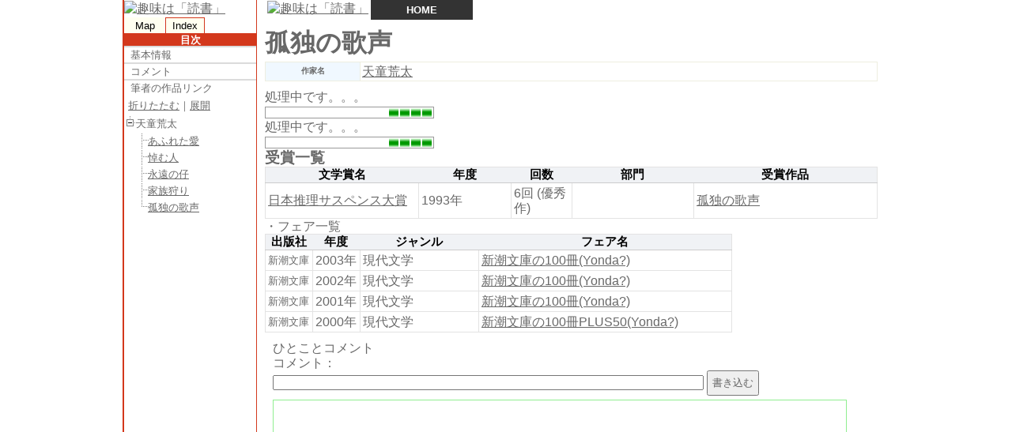

--- FILE ---
content_type: text/html; charset=UTF-8
request_url: http://www.hatirobei.com/%E3%83%96%E3%83%83%E3%82%AF%E3%82%AC%E3%82%A4%E3%83%89/%E5%B0%8F%E8%AA%AC%E3%81%8B%E3%82%89/%E5%AD%A4%E7%8B%AC%E3%81%AE%E6%AD%8C%E5%A3%B0_%E5%A4%A9%E7%AB%A5%E8%8D%92%E5%A4%AA
body_size: 206645
content:
<!DOCTYPE html>
<html>
<head>
<meta charset="UTF-8"><meta name="viewport" content="width=device-width, initial-scale=1"><meta name="robots" content="index,follow" /><meta name="author" content="mailto:nhatirobei@yahoo.co.jp" /><title>孤独の歌声(天童荒太)</title><meta name="description" content="天童荒太作の小説「孤独の歌声」をデータベース化したものです。" /><meta name="keywords" content="孤独の歌声,こどくのうたごえ,天童荒太,小説,書評" />
<script>/*! jQuery v1.7.1 jquery.com | jquery.org/license */
(function(a,b){function cy(a){return f.isWindow(a)?a:a.nodeType===9?a.defaultView||a.parentWindow:!1}function cv(a){if(!ck[a]){var b=c.body,d=f("<"+a+">").appendTo(b),e=d.css("display");d.remove();if(e==="none"||e===""){cl||(cl=c.createElement("iframe"),cl.frameBorder=cl.width=cl.height=0),b.appendChild(cl);if(!cm||!cl.createElement)cm=(cl.contentWindow||cl.contentDocument).document,cm.write((c.compatMode==="CSS1Compat"?"<!doctype html>":"")+"<html><body>"),cm.close();d=cm.createElement(a),cm.body.appendChild(d),e=f.css(d,"display"),b.removeChild(cl)}ck[a]=e}return ck[a]}function cu(a,b){var c={};f.each(cq.concat.apply([],cq.slice(0,b)),function(){c[this]=a});return c}function ct(){cr=b}function cs(){setTimeout(ct,0);return cr=f.now()}function cj(){try{return new a.ActiveXObject("Microsoft.XMLHTTP")}catch(b){}}function ci(){try{return new a.XMLHttpRequest}catch(b){}}function cc(a,c){a.dataFilter&&(c=a.dataFilter(c,a.dataType));var d=a.dataTypes,e={},g,h,i=d.length,j,k=d[0],l,m,n,o,p;for(g=1;g<i;g++){if(g===1)for(h in a.converters)typeof h=="string"&&(e[h.toLowerCase()]=a.converters[h]);l=k,k=d[g];if(k==="*")k=l;else if(l!=="*"&&l!==k){m=l+" "+k,n=e[m]||e["* "+k];if(!n){p=b;for(o in e){j=o.split(" ");if(j[0]===l||j[0]==="*"){p=e[j[1]+" "+k];if(p){o=e[o],o===!0?n=p:p===!0&&(n=o);break}}}}!n&&!p&&f.error("No conversion from "+m.replace(" "," to ")),n!==!0&&(c=n?n(c):p(o(c)))}}return c}function cb(a,c,d){var e=a.contents,f=a.dataTypes,g=a.responseFields,h,i,j,k;for(i in g)i in d&&(c[g[i]]=d[i]);while(f[0]==="*")f.shift(),h===b&&(h=a.mimeType||c.getResponseHeader("content-type"));if(h)for(i in e)if(e[i]&&e[i].test(h)){f.unshift(i);break}if(f[0]in d)j=f[0];else{for(i in d){if(!f[0]||a.converters[i+" "+f[0]]){j=i;break}k||(k=i)}j=j||k}if(j){j!==f[0]&&f.unshift(j);return d[j]}}function ca(a,b,c,d){if(f.isArray(b))f.each(b,function(b,e){c||bE.test(a)?d(a,e):ca(a+"["+(typeof e=="object"||f.isArray(e)?b:"")+"]",e,c,d)});else if(!c&&b!=null&&typeof b=="object")for(var e in b)ca(a+"["+e+"]",b[e],c,d);else d(a,b)}function b_(a,c){var d,e,g=f.ajaxSettings.flatOptions||{};for(d in c)c[d]!==b&&((g[d]?a:e||(e={}))[d]=c[d]);e&&f.extend(!0,a,e)}function b$(a,c,d,e,f,g){f=f||c.dataTypes[0],g=g||{},g[f]=!0;var h=a[f],i=0,j=h?h.length:0,k=a===bT,l;for(;i<j&&(k||!l);i++)l=h[i](c,d,e),typeof l=="string"&&(!k||g[l]?l=b:(c.dataTypes.unshift(l),l=b$(a,c,d,e,l,g)));(k||!l)&&!g["*"]&&(l=b$(a,c,d,e,"*",g));return l}function bZ(a){return function(b,c){typeof b!="string"&&(c=b,b="*");if(f.isFunction(c)){var d=b.toLowerCase().split(bP),e=0,g=d.length,h,i,j;for(;e<g;e++)h=d[e],j=/^\+/.test(h),j&&(h=h.substr(1)||"*"),i=a[h]=a[h]||[],i[j?"unshift":"push"](c)}}}function bC(a,b,c){var d=b==="width"?a.offsetWidth:a.offsetHeight,e=b==="width"?bx:by,g=0,h=e.length;if(d>0){if(c!=="border")for(;g<h;g++)c||(d-=parseFloat(f.css(a,"padding"+e[g]))||0),c==="margin"?d+=parseFloat(f.css(a,c+e[g]))||0:d-=parseFloat(f.css(a,"border"+e[g]+"Width"))||0;return d+"px"}d=bz(a,b,b);if(d<0||d==null)d=a.style[b]||0;d=parseFloat(d)||0;if(c)for(;g<h;g++)d+=parseFloat(f.css(a,"padding"+e[g]))||0,c!=="padding"&&(d+=parseFloat(f.css(a,"border"+e[g]+"Width"))||0),c==="margin"&&(d+=parseFloat(f.css(a,c+e[g]))||0);return d+"px"}function bp(a,b){b.src?f.ajax({url:b.src,async:!1,dataType:"script"}):f.globalEval((b.text||b.textContent||b.innerHTML||"").replace(bf,"/*$0*/")),b.parentNode&&b.parentNode.removeChild(b)}function bo(a){var b=c.createElement("div");bh.appendChild(b),b.innerHTML=a.outerHTML;return b.firstChild}function bn(a){var b=(a.nodeName||"").toLowerCase();b==="input"?bm(a):b!=="script"&&typeof a.getElementsByTagName!="undefined"&&f.grep(a.getElementsByTagName("input"),bm)}function bm(a){if(a.type==="checkbox"||a.type==="radio")a.defaultChecked=a.checked}function bl(a){return typeof a.getElementsByTagName!="undefined"?a.getElementsByTagName("*"):typeof a.querySelectorAll!="undefined"?a.querySelectorAll("*"):[]}function bk(a,b){var c;if(b.nodeType===1){b.clearAttributes&&b.clearAttributes(),b.mergeAttributes&&b.mergeAttributes(a),c=b.nodeName.toLowerCase();if(c==="object")b.outerHTML=a.outerHTML;else if(c!=="input"||a.type!=="checkbox"&&a.type!=="radio"){if(c==="option")b.selected=a.defaultSelected;else if(c==="input"||c==="textarea")b.defaultValue=a.defaultValue}else a.checked&&(b.defaultChecked=b.checked=a.checked),b.value!==a.value&&(b.value=a.value);b.removeAttribute(f.expando)}}function bj(a,b){if(b.nodeType===1&&!!f.hasData(a)){var c,d,e,g=f._data(a),h=f._data(b,g),i=g.events;if(i){delete h.handle,h.events={};for(c in i)for(d=0,e=i[c].length;d<e;d++)f.event.add(b,c+(i[c][d].namespace?".":"")+i[c][d].namespace,i[c][d],i[c][d].data)}h.data&&(h.data=f.extend({},h.data))}}function bi(a,b){return f.nodeName(a,"table")?a.getElementsByTagName("tbody")[0]||a.appendChild(a.ownerDocument.createElement("tbody")):a}function U(a){var b=V.split("|"),c=a.createDocumentFragment();if(c.createElement)while(b.length)c.createElement(b.pop());return c}function T(a,b,c){b=b||0;if(f.isFunction(b))return f.grep(a,function(a,d){var e=!!b.call(a,d,a);return e===c});if(b.nodeType)return f.grep(a,function(a,d){return a===b===c});if(typeof b=="string"){var d=f.grep(a,function(a){return a.nodeType===1});if(O.test(b))return f.filter(b,d,!c);b=f.filter(b,d)}return f.grep(a,function(a,d){return f.inArray(a,b)>=0===c})}function S(a){return!a||!a.parentNode||a.parentNode.nodeType===11}function K(){return!0}function J(){return!1}function n(a,b,c){var d=b+"defer",e=b+"queue",g=b+"mark",h=f._data(a,d);h&&(c==="queue"||!f._data(a,e))&&(c==="mark"||!f._data(a,g))&&setTimeout(function(){!f._data(a,e)&&!f._data(a,g)&&(f.removeData(a,d,!0),h.fire())},0)}function m(a){for(var b in a){if(b==="data"&&f.isEmptyObject(a[b]))continue;if(b!=="toJSON")return!1}return!0}function l(a,c,d){if(d===b&&a.nodeType===1){var e="data-"+c.replace(k,"-$1").toLowerCase();d=a.getAttribute(e);if(typeof d=="string"){try{d=d==="true"?!0:d==="false"?!1:d==="null"?null:f.isNumeric(d)?parseFloat(d):j.test(d)?f.parseJSON(d):d}catch(g){}f.data(a,c,d)}else d=b}return d}function h(a){var b=g[a]={},c,d;a=a.split(/\s+/);for(c=0,d=a.length;c<d;c++)b[a[c]]=!0;return b}var c=a.document,d=a.navigator,e=a.location,f=function(){function J(){if(!e.isReady){try{c.documentElement.doScroll("left")}catch(a){setTimeout(J,1);return}e.ready()}}var e=function(a,b){return new e.fn.init(a,b,h)},f=a.jQuery,g=a.$,h,i=/^(?:[^#<]*(<[\w\W]+>)[^>]*$|#([\w\-]*)$)/,j=/\S/,k=/^\s+/,l=/\s+$/,m=/^<(\w+)\s*\/?>(?:<\/\1>)?$/,n=/^[\],:{}\s]*$/,o=/\\(?:["\\\/bfnrt]|u[0-9a-fA-F]{4})/g,p=/"[^"\\\n\r]*"|true|false|null|-?\d+(?:\.\d*)?(?:[eE][+\-]?\d+)?/g,q=/(?:^|:|,)(?:\s*\[)+/g,r=/(webkit)[ \/]([\w.]+)/,s=/(opera)(?:.*version)?[ \/]([\w.]+)/,t=/(msie) ([\w.]+)/,u=/(mozilla)(?:.*? rv:([\w.]+))?/,v=/-([a-z]|[0-9])/ig,w=/^-ms-/,x=function(a,b){return(b+"").toUpperCase()},y=d.userAgent,z,A,B,C=Object.prototype.toString,D=Object.prototype.hasOwnProperty,E=Array.prototype.push,F=Array.prototype.slice,G=String.prototype.trim,H=Array.prototype.indexOf,I={};e.fn=e.prototype={constructor:e,init:function(a,d,f){var g,h,j,k;if(!a)return this;if(a.nodeType){this.context=this[0]=a,this.length=1;return this}if(a==="body"&&!d&&c.body){this.context=c,this[0]=c.body,this.selector=a,this.length=1;return this}if(typeof a=="string"){a.charAt(0)!=="<"||a.charAt(a.length-1)!==">"||a.length<3?g=i.exec(a):g=[null,a,null];if(g&&(g[1]||!d)){if(g[1]){d=d instanceof e?d[0]:d,k=d?d.ownerDocument||d:c,j=m.exec(a),j?e.isPlainObject(d)?(a=[c.createElement(j[1])],e.fn.attr.call(a,d,!0)):a=[k.createElement(j[1])]:(j=e.buildFragment([g[1]],[k]),a=(j.cacheable?e.clone(j.fragment):j.fragment).childNodes);return e.merge(this,a)}h=c.getElementById(g[2]);if(h&&h.parentNode){if(h.id!==g[2])return f.find(a);this.length=1,this[0]=h}this.context=c,this.selector=a;return this}return!d||d.jquery?(d||f).find(a):this.constructor(d).find(a)}if(e.isFunction(a))return f.ready(a);a.selector!==b&&(this.selector=a.selector,this.context=a.context);return e.makeArray(a,this)},selector:"",jquery:"1.7.1",length:0,size:function(){return this.length},toArray:function(){return F.call(this,0)},get:function(a){return a==null?this.toArray():a<0?this[this.length+a]:this[a]},pushStack:function(a,b,c){var d=this.constructor();e.isArray(a)?E.apply(d,a):e.merge(d,a),d.prevObject=this,d.context=this.context,b==="find"?d.selector=this.selector+(this.selector?" ":"")+c:b&&(d.selector=this.selector+"."+b+"("+c+")");return d},each:function(a,b){return e.each(this,a,b)},ready:function(a){e.bindReady(),A.add(a);return this},eq:function(a){a=+a;return a===-1?this.slice(a):this.slice(a,a+1)},first:function(){return this.eq(0)},last:function(){return this.eq(-1)},slice:function(){return this.pushStack(F.apply(this,arguments),"slice",F.call(arguments).join(","))},map:function(a){return this.pushStack(e.map(this,function(b,c){return a.call(b,c,b)}))},end:function(){return this.prevObject||this.constructor(null)},push:E,sort:[].sort,splice:[].splice},e.fn.init.prototype=e.fn,e.extend=e.fn.extend=function(){var a,c,d,f,g,h,i=arguments[0]||{},j=1,k=arguments.length,l=!1;typeof i=="boolean"&&(l=i,i=arguments[1]||{},j=2),typeof i!="object"&&!e.isFunction(i)&&(i={}),k===j&&(i=this,--j);for(;j<k;j++)if((a=arguments[j])!=null)for(c in a){d=i[c],f=a[c];if(i===f)continue;l&&f&&(e.isPlainObject(f)||(g=e.isArray(f)))?(g?(g=!1,h=d&&e.isArray(d)?d:[]):h=d&&e.isPlainObject(d)?d:{},i[c]=e.extend(l,h,f)):f!==b&&(i[c]=f)}return i},e.extend({noConflict:function(b){a.$===e&&(a.$=g),b&&a.jQuery===e&&(a.jQuery=f);return e},isReady:!1,readyWait:1,holdReady:function(a){a?e.readyWait++:e.ready(!0)},ready:function(a){if(a===!0&&!--e.readyWait||a!==!0&&!e.isReady){if(!c.body)return setTimeout(e.ready,1);e.isReady=!0;if(a!==!0&&--e.readyWait>0)return;A.fireWith(c,[e]),e.fn.trigger&&e(c).trigger("ready").off("ready")}},bindReady:function(){if(!A){A=e.Callbacks("once memory");if(c.readyState==="complete")return setTimeout(e.ready,1);if(c.addEventListener)c.addEventListener("DOMContentLoaded",B,!1),a.addEventListener("load",e.ready,!1);else if(c.attachEvent){c.attachEvent("onreadystatechange",B),a.attachEvent("onload",e.ready);var b=!1;try{b=a.frameElement==null}catch(d){}c.documentElement.doScroll&&b&&J()}}},isFunction:function(a){return e.type(a)==="function"},isArray:Array.isArray||function(a){return e.type(a)==="array"},isWindow:function(a){return a&&typeof a=="object"&&"setInterval"in a},isNumeric:function(a){return!isNaN(parseFloat(a))&&isFinite(a)},type:function(a){return a==null?String(a):I[C.call(a)]||"object"},isPlainObject:function(a){if(!a||e.type(a)!=="object"||a.nodeType||e.isWindow(a))return!1;try{if(a.constructor&&!D.call(a,"constructor")&&!D.call(a.constructor.prototype,"isPrototypeOf"))return!1}catch(c){return!1}var d;for(d in a);return d===b||D.call(a,d)},isEmptyObject:function(a){for(var b in a)return!1;return!0},error:function(a){throw new Error(a)},parseJSON:function(b){if(typeof b!="string"||!b)return null;b=e.trim(b);if(a.JSON&&a.JSON.parse)return a.JSON.parse(b);if(n.test(b.replace(o,"@").replace(p,"]").replace(q,"")))return(new Function("return "+b))();e.error("Invalid JSON: "+b)},parseXML:function(c){var d,f;try{a.DOMParser?(f=new DOMParser,d=f.parseFromString(c,"text/xml")):(d=new ActiveXObject("Microsoft.XMLDOM"),d.async="false",d.loadXML(c))}catch(g){d=b}(!d||!d.documentElement||d.getElementsByTagName("parsererror").length)&&e.error("Invalid XML: "+c);return d},noop:function(){},globalEval:function(b){b&&j.test(b)&&(a.execScript||function(b){a.eval.call(a,b)})(b)},camelCase:function(a){return a.replace(w,"ms-").replace(v,x)},nodeName:function(a,b){return a.nodeName&&a.nodeName.toUpperCase()===b.toUpperCase()},each:function(a,c,d){var f,g=0,h=a.length,i=h===b||e.isFunction(a);if(d){if(i){for(f in a)if(c.apply(a[f],d)===!1)break}else for(;g<h;)if(c.apply(a[g++],d)===!1)break}else if(i){for(f in a)if(c.call(a[f],f,a[f])===!1)break}else for(;g<h;)if(c.call(a[g],g,a[g++])===!1)break;return a},trim:G?function(a){return a==null?"":G.call(a)}:function(a){return a==null?"":(a+"").replace(k,"").replace(l,"")},makeArray:function(a,b){var c=b||[];if(a!=null){var d=e.type(a);a.length==null||d==="string"||d==="function"||d==="regexp"||e.isWindow(a)?E.call(c,a):e.merge(c,a)}return c},inArray:function(a,b,c){var d;if(b){if(H)return H.call(b,a,c);d=b.length,c=c?c<0?Math.max(0,d+c):c:0;for(;c<d;c++)if(c in b&&b[c]===a)return c}return-1},merge:function(a,c){var d=a.length,e=0;if(typeof c.length=="number")for(var f=c.length;e<f;e++)a[d++]=c[e];else while(c[e]!==b)a[d++]=c[e++];a.length=d;return a},grep:function(a,b,c){var d=[],e;c=!!c;for(var f=0,g=a.length;f<g;f++)e=!!b(a[f],f),c!==e&&d.push(a[f]);return d},map:function(a,c,d){var f,g,h=[],i=0,j=a.length,k=a instanceof e||j!==b&&typeof j=="number"&&(j>0&&a[0]&&a[j-1]||j===0||e.isArray(a));if(k)for(;i<j;i++)f=c(a[i],i,d),f!=null&&(h[h.length]=f);else for(g in a)f=c(a[g],g,d),f!=null&&(h[h.length]=f);return h.concat.apply([],h)},guid:1,proxy:function(a,c){if(typeof c=="string"){var d=a[c];c=a,a=d}if(!e.isFunction(a))return b;var f=F.call(arguments,2),g=function(){return a.apply(c,f.concat(F.call(arguments)))};g.guid=a.guid=a.guid||g.guid||e.guid++;return g},access:function(a,c,d,f,g,h){var i=a.length;if(typeof c=="object"){for(var j in c)e.access(a,j,c[j],f,g,d);return a}if(d!==b){f=!h&&f&&e.isFunction(d);for(var k=0;k<i;k++)g(a[k],c,f?d.call(a[k],k,g(a[k],c)):d,h);return a}return i?g(a[0],c):b},now:function(){return(new Date).getTime()},uaMatch:function(a){a=a.toLowerCase();var b=r.exec(a)||s.exec(a)||t.exec(a)||a.indexOf("compatible")<0&&u.exec(a)||[];return{browser:b[1]||"",version:b[2]||"0"}},sub:function(){function a(b,c){return new a.fn.init(b,c)}e.extend(!0,a,this),a.superclass=this,a.fn=a.prototype=this(),a.fn.constructor=a,a.sub=this.sub,a.fn.init=function(d,f){f&&f instanceof e&&!(f instanceof a)&&(f=a(f));return e.fn.init.call(this,d,f,b)},a.fn.init.prototype=a.fn;var b=a(c);return a},browser:{}}),e.each("Boolean Number String Function Array Date RegExp Object".split(" "),function(a,b){I["[object "+b+"]"]=b.toLowerCase()}),z=e.uaMatch(y),z.browser&&(e.browser[z.browser]=!0,e.browser.version=z.version),e.browser.webkit&&(e.browser.safari=!0),j.test("Â ")&&(k=/^[\s\xA0]+/,l=/[\s\xA0]+$/),h=e(c),c.addEventListener?B=function(){c.removeEventListener("DOMContentLoaded",B,!1),e.ready()}:c.attachEvent&&(B=function(){c.readyState==="complete"&&(c.detachEvent("onreadystatechange",B),e.ready())});return e}(),g={};f.Callbacks=function(a){a=a?g[a]||h(a):{};var c=[],d=[],e,i,j,k,l,m=function(b){var d,e,g,h,i;for(d=0,e=b.length;d<e;d++)g=b[d],h=f.type(g),h==="array"?m(g):h==="function"&&(!a.unique||!o.has(g))&&c.push(g)},n=function(b,f){f=f||[],e=!a.memory||[b,f],i=!0,l=j||0,j=0,k=c.length;for(;c&&l<k;l++)if(c[l].apply(b,f)===!1&&a.stopOnFalse){e=!0;break}i=!1,c&&(a.once?e===!0?o.disable():c=[]:d&&d.length&&(e=d.shift(),o.fireWith(e[0],e[1])))},o={add:function(){if(c){var a=c.length;m(arguments),i?k=c.length:e&&e!==!0&&(j=a,n(e[0],e[1]))}return this},remove:function(){if(c){var b=arguments,d=0,e=b.length;for(;d<e;d++)for(var f=0;f<c.length;f++)if(b[d]===c[f]){i&&f<=k&&(k--,f<=l&&l--),c.splice(f--,1);if(a.unique)break}}return this},has:function(a){if(c){var b=0,d=c.length;for(;b<d;b++)if(a===c[b])return!0}return!1},empty:function(){c=[];return this},disable:function(){c=d=e=b;return this},disabled:function(){return!c},lock:function(){d=b,(!e||e===!0)&&o.disable();return this},locked:function(){return!d},fireWith:function(b,c){d&&(i?a.once||d.push([b,c]):(!a.once||!e)&&n(b,c));return this},fire:function(){o.fireWith(this,arguments);return this},fired:function(){return!!e}};return o};var i=[].slice;f.extend({Deferred:function(a){var b=f.Callbacks("once memory"),c=f.Callbacks("once memory"),d=f.Callbacks("memory"),e="pending",g={resolve:b,reject:c,notify:d},h={done:b.add,fail:c.add,progress:d.add,state:function(){return e},isResolved:b.fired,isRejected:c.fired,then:function(a,b,c){i.done(a).fail(b).progress(c);return this},always:function(){i.done.apply(i,arguments).fail.apply(i,arguments);return this},pipe:function(a,b,c){return f.Deferred(function(d){f.each({done:[a,"resolve"],fail:[b,"reject"],progress:[c,"notify"]},function(a,b){var c=b[0],e=b[1],g;f.isFunction(c)?i[a](function(){g=c.apply(this,arguments),g&&f.isFunction(g.promise)?g.promise().then(d.resolve,d.reject,d.notify):d[e+"With"](this===i?d:this,[g])}):i[a](d[e])})}).promise()},promise:function(a){if(a==null)a=h;else for(var b in h)a[b]=h[b];return a}},i=h.promise({}),j;for(j in g)i[j]=g[j].fire,i[j+"With"]=g[j].fireWith;i.done(function(){e="resolved"},c.disable,d.lock).fail(function(){e="rejected"},b.disable,d.lock),a&&a.call(i,i);return i},when:function(a){function m(a){return function(b){e[a]=arguments.length>1?i.call(arguments,0):b,j.notifyWith(k,e)}}function l(a){return function(c){b[a]=arguments.length>1?i.call(arguments,0):c,--g||j.resolveWith(j,b)}}var b=i.call(arguments,0),c=0,d=b.length,e=Array(d),g=d,h=d,j=d<=1&&a&&f.isFunction(a.promise)?a:f.Deferred(),k=j.promise();if(d>1){for(;c<d;c++)b[c]&&b[c].promise&&f.isFunction(b[c].promise)?b[c].promise().then(l(c),j.reject,m(c)):--g;g||j.resolveWith(j,b)}else j!==a&&j.resolveWith(j,d?[a]:[]);return k}}),f.support=function(){var b,d,e,g,h,i,j,k,l,m,n,o,p,q=c.createElement("div"),r=c.documentElement;q.setAttribute("className","t"),q.innerHTML="   <link/><table></table><a href='/a' style='top:1px;float:left;opacity:.55;'>a</a><input type='checkbox'/>",d=q.getElementsByTagName("*"),e=q.getElementsByTagName("a")[0];if(!d||!d.length||!e)return{};g=c.createElement("select"),h=g.appendChild(c.createElement("option")),i=q.getElementsByTagName("input")[0],b={leadingWhitespace:q.firstChild.nodeType===3,tbody:!q.getElementsByTagName("tbody").length,htmlSerialize:!!q.getElementsByTagName("link").length,style:/top/.test(e.getAttribute("style")),hrefNormalized:e.getAttribute("href")==="/a",opacity:/^0.55/.test(e.style.opacity),cssFloat:!!e.style.cssFloat,checkOn:i.value==="on",optSelected:h.selected,getSetAttribute:q.className!=="t",enctype:!!c.createElement("form").enctype,html5Clone:c.createElement("nav").cloneNode(!0).outerHTML!=="<:nav></:nav>",submitBubbles:!0,changeBubbles:!0,focusinBubbles:!1,deleteExpando:!0,noCloneEvent:!0,inlineBlockNeedsLayout:!1,shrinkWrapBlocks:!1,reliableMarginRight:!0},i.checked=!0,b.noCloneChecked=i.cloneNode(!0).checked,g.disabled=!0,b.optDisabled=!h.disabled;try{delete q.test}catch(s){b.deleteExpando=!1}!q.addEventListener&&q.attachEvent&&q.fireEvent&&(q.attachEvent("onclick",function(){b.noCloneEvent=!1}),q.cloneNode(!0).fireEvent("onclick")),i=c.createElement("input"),i.value="t",i.setAttribute("type","radio"),b.radioValue=i.value==="t",i.setAttribute("checked","checked"),q.appendChild(i),k=c.createDocumentFragment(),k.appendChild(q.lastChild),b.checkClone=k.cloneNode(!0).cloneNode(!0).lastChild.checked,b.appendChecked=i.checked,k.removeChild(i),k.appendChild(q),q.innerHTML="",a.getComputedStyle&&(j=c.createElement("div"),j.style.width="0",j.style.marginRight="0",q.style.width="2px",q.appendChild(j),b.reliableMarginRight=(parseInt((a.getComputedStyle(j,null)||{marginRight:0}).marginRight,10)||0)===0);if(q.attachEvent)for(o in{submit:1,change:1,focusin:1})n="on"+o,p=n in q,p||(q.setAttribute(n,"return;"),p=typeof q[n]=="function"),b[o+"Bubbles"]=p;k.removeChild(q),k=g=h=j=q=i=null,f(function(){var a,d,e,g,h,i,j,k,m,n,o,r=c.getElementsByTagName("body")[0];!r||(j=1,k="position:absolute;top:0;left:0;width:1px;height:1px;margin:0;",m="visibility:hidden;border:0;",n="style='"+k+"border:5px solid #000;padding:0;'",o="<div "+n+"><div></div></div>"+"<table "+n+" cellpadding='0' cellspacing='0'>"+"<tr><td></td></tr></table>",a=c.createElement("div"),a.style.cssText=m+"width:0;height:0;position:static;top:0;margin-top:"+j+"px",r.insertBefore(a,r.firstChild),q=c.createElement("div"),a.appendChild(q),q.innerHTML="<table><tr><td style='padding:0;border:0;display:none'></td><td>t</td></tr></table>",l=q.getElementsByTagName("td"),p=l[0].offsetHeight===0,l[0].style.display="",l[1].style.display="none",b.reliableHiddenOffsets=p&&l[0].offsetHeight===0,q.innerHTML="",q.style.width=q.style.paddingLeft="1px",f.boxModel=b.boxModel=q.offsetWidth===2,typeof q.style.zoom!="undefined"&&(q.style.display="inline",q.style.zoom=1,b.inlineBlockNeedsLayout=q.offsetWidth===2,q.style.display="",q.innerHTML="<div style='width:4px;'></div>",b.shrinkWrapBlocks=q.offsetWidth!==2),q.style.cssText=k+m,q.innerHTML=o,d=q.firstChild,e=d.firstChild,h=d.nextSibling.firstChild.firstChild,i={doesNotAddBorder:e.offsetTop!==5,doesAddBorderForTableAndCells:h.offsetTop===5},e.style.position="fixed",e.style.top="20px",i.fixedPosition=e.offsetTop===20||e.offsetTop===15,e.style.position=e.style.top="",d.style.overflow="hidden",d.style.position="relative",i.subtractsBorderForOverflowNotVisible=e.offsetTop===-5,i.doesNotIncludeMarginInBodyOffset=r.offsetTop!==j,r.removeChild(a),q=a=null,f.extend(b,i))});return b}();var j=/^(?:\{.*\}|\[.*\])$/,k=/([A-Z])/g;f.extend({cache:{},uuid:0,expando:"jQuery"+(f.fn.jquery+Math.random()).replace(/\D/g,""),noData:{embed:!0,object:"clsid:D27CDB6E-AE6D-11cf-96B8-444553540000",applet:!0},hasData:function(a){a=a.nodeType?f.cache[a[f.expando]]:a[f.expando];return!!a&&!m(a)},data:function(a,c,d,e){if(!!f.acceptData(a)){var g,h,i,j=f.expando,k=typeof c=="string",l=a.nodeType,m=l?f.cache:a,n=l?a[j]:a[j]&&j,o=c==="events";if((!n||!m[n]||!o&&!e&&!m[n].data)&&k&&d===b)return;n||(l?a[j]=n=++f.uuid:n=j),m[n]||(m[n]={},l||(m[n].toJSON=f.noop));if(typeof c=="object"||typeof c=="function")e?m[n]=f.extend(m[n],c):m[n].data=f.extend(m[n].data,c);g=h=m[n],e||(h.data||(h.data={}),h=h.data),d!==b&&(h[f.camelCase(c)]=d);if(o&&!h[c])return g.events;k?(i=h[c],i==null&&(i=h[f.camelCase(c)])):i=h;return i}},removeData:function(a,b,c){if(!!f.acceptData(a)){var d,e,g,h=f.expando,i=a.nodeType,j=i?f.cache:a,k=i?a[h]:h;if(!j[k])return;if(b){d=c?j[k]:j[k].data;if(d){f.isArray(b)||(b in d?b=[b]:(b=f.camelCase(b),b in d?b=[b]:b=b.split(" ")));for(e=0,g=b.length;e<g;e++)delete d[b[e]];if(!(c?m:f.isEmptyObject)(d))return}}if(!c){delete j[k].data;if(!m(j[k]))return}f.support.deleteExpando||!j.setInterval?delete j[k]:j[k]=null,i&&(f.support.deleteExpando?delete a[h]:a.removeAttribute?a.removeAttribute(h):a[h]=null)}},_data:function(a,b,c){return f.data(a,b,c,!0)},acceptData:function(a){if(a.nodeName){var b=f.noData[a.nodeName.toLowerCase()];if(b)return b!==!0&&a.getAttribute("classid")===b}return!0}}),f.fn.extend({data:function(a,c){var d,e,g,h=null;if(typeof a=="undefined"){if(this.length){h=f.data(this[0]);if(this[0].nodeType===1&&!f._data(this[0],"parsedAttrs")){e=this[0].attributes;for(var i=0,j=e.length;i<j;i++)g=e[i].name,g.indexOf("data-")===0&&(g=f.camelCase(g.substring(5)),l(this[0],g,h[g]));f._data(this[0],"parsedAttrs",!0)}}return h}if(typeof a=="object")return this.each(function(){f.data(this,a)});d=a.split("."),d[1]=d[1]?"."+d[1]:"";if(c===b){h=this.triggerHandler("getData"+d[1]+"!",[d[0]]),h===b&&this.length&&(h=f.data(this[0],a),h=l(this[0],a,h));return h===b&&d[1]?this.data(d[0]):h}return this.each(function(){var b=f(this),e=[d[0],c];b.triggerHandler("setData"+d[1]+"!",e),f.data(this,a,c),b.triggerHandler("changeData"+d[1]+"!",e)})},removeData:function(a){return this.each(function(){f.removeData(this,a)})}}),f.extend({_mark:function(a,b){a&&(b=(b||"fx")+"mark",f._data(a,b,(f._data(a,b)||0)+1))},_unmark:function(a,b,c){a!==!0&&(c=b,b=a,a=!1);if(b){c=c||"fx";var d=c+"mark",e=a?0:(f._data(b,d)||1)-1;e?f._data(b,d,e):(f.removeData(b,d,!0),n(b,c,"mark"))}},queue:function(a,b,c){var d;if(a){b=(b||"fx")+"queue",d=f._data(a,b),c&&(!d||f.isArray(c)?d=f._data(a,b,f.makeArray(c)):d.push(c));return d||[]}},dequeue:function(a,b){b=b||"fx";var c=f.queue(a,b),d=c.shift(),e={};d==="inprogress"&&(d=c.shift()),d&&(b==="fx"&&c.unshift("inprogress"),f._data(a,b+".run",e),d.call(a,function(){f.dequeue(a,b)},e)),c.length||(f.removeData(a,b+"queue "+b+".run",!0),n(a,b,"queue"))}}),f.fn.extend({queue:function(a,c){typeof a!="string"&&(c=a,a="fx");if(c===b)return f.queue(this[0],a);return this.each(function(){var b=f.queue(this,a,c);a==="fx"&&b[0]!=="inprogress"&&f.dequeue(this,a)})},dequeue:function(a){return this.each(function(){f.dequeue(this,a)})},delay:function(a,b){a=f.fx?f.fx.speeds[a]||a:a,b=b||"fx";return this.queue(b,function(b,c){var d=setTimeout(b,a);c.stop=function(){clearTimeout(d)}})},clearQueue:function(a){return this.queue(a||"fx",[])},promise:function(a,c){function m(){--h||d.resolveWith(e,[e])}typeof a!="string"&&(c=a,a=b),a=a||"fx";var d=f.Deferred(),e=this,g=e.length,h=1,i=a+"defer",j=a+"queue",k=a+"mark",l;while(g--)if(l=f.data(e[g],i,b,!0)||(f.data(e[g],j,b,!0)||f.data(e[g],k,b,!0))&&f.data(e[g],i,f.Callbacks("once memory"),!0))h++,l.add(m);m();return d.promise()}});var o=/[\n\t\r]/g,p=/\s+/,q=/\r/g,r=/^(?:button|input)$/i,s=/^(?:button|input|object|select|textarea)$/i,t=/^a(?:rea)?$/i,u=/^(?:autofocus|autoplay|async|checked|controls|defer|disabled|hidden|loop|multiple|open|readonly|required|scoped|selected)$/i,v=f.support.getSetAttribute,w,x,y;f.fn.extend({attr:function(a,b){return f.access(this,a,b,!0,f.attr)},removeAttr:function(a){return this.each(function(){f.removeAttr(this,a)})},prop:function(a,b){return f.access(this,a,b,!0,f.prop)},removeProp:function(a){a=f.propFix[a]||a;return this.each(function(){try{this[a]=b,delete this[a]}catch(c){}})},addClass:function(a){var b,c,d,e,g,h,i;if(f.isFunction(a))return this.each(function(b){f(this).addClass(a.call(this,b,this.className))});if(a&&typeof a=="string"){b=a.split(p);for(c=0,d=this.length;c<d;c++){e=this[c];if(e.nodeType===1)if(!e.className&&b.length===1)e.className=a;else{g=" "+e.className+" ";for(h=0,i=b.length;h<i;h++)~g.indexOf(" "+b[h]+" ")||(g+=b[h]+" ");e.className=f.trim(g)}}}return this},removeClass:function(a){var c,d,e,g,h,i,j;if(f.isFunction(a))return this.each(function(b){f(this).removeClass(a.call(this,b,this.className))});if(a&&typeof a=="string"||a===b){c=(a||"").split(p);for(d=0,e=this.length;d<e;d++){g=this[d];if(g.nodeType===1&&g.className)if(a){h=(" "+g.className+" ").replace(o," ");for(i=0,j=c.length;i<j;i++)h=h.replace(" "+c[i]+" "," ");g.className=f.trim(h)}else g.className=""}}return this},toggleClass:function(a,b){var c=typeof a,d=typeof b=="boolean";if(f.isFunction(a))return this.each(function(c){f(this).toggleClass(a.call(this,c,this.className,b),b)});return this.each(function(){if(c==="string"){var e,g=0,h=f(this),i=b,j=a.split(p);while(e=j[g++])i=d?i:!h.hasClass(e),h[i?"addClass":"removeClass"](e)}else if(c==="undefined"||c==="boolean")this.className&&f._data(this,"__className__",this.className),this.className=this.className||a===!1?"":f._data(this,"__className__")||""})},hasClass:function(a){var b=" "+a+" ",c=0,d=this.length;for(;c<d;c++)if(this[c].nodeType===1&&(" "+this[c].className+" ").replace(o," ").indexOf(b)>-1)return!0;return!1},val:function(a){var c,d,e,g=this[0];{if(!!arguments.length){e=f.isFunction(a);return this.each(function(d){var g=f(this),h;if(this.nodeType===1){e?h=a.call(this,d,g.val()):h=a,h==null?h="":typeof h=="number"?h+="":f.isArray(h)&&(h=f.map(h,function(a){return a==null?"":a+""})),c=f.valHooks[this.nodeName.toLowerCase()]||f.valHooks[this.type];if(!c||!("set"in c)||c.set(this,h,"value")===b)this.value=h}})}if(g){c=f.valHooks[g.nodeName.toLowerCase()]||f.valHooks[g.type];if(c&&"get"in c&&(d=c.get(g,"value"))!==b)return d;d=g.value;return typeof d=="string"?d.replace(q,""):d==null?"":d}}}}),f.extend({valHooks:{option:{get:function(a){var b=a.attributes.value;return!b||b.specified?a.value:a.text}},select:{get:function(a){var b,c,d,e,g=a.selectedIndex,h=[],i=a.options,j=a.type==="select-one";if(g<0)return null;c=j?g:0,d=j?g+1:i.length;for(;c<d;c++){e=i[c];if(e.selected&&(f.support.optDisabled?!e.disabled:e.getAttribute("disabled")===null)&&(!e.parentNode.disabled||!f.nodeName(e.parentNode,"optgroup"))){b=f(e).val();if(j)return b;h.push(b)}}if(j&&!h.length&&i.length)return f(i[g]).val();return h},set:function(a,b){var c=f.makeArray(b);f(a).find("option").each(function(){this.selected=f.inArray(f(this).val(),c)>=0}),c.length||(a.selectedIndex=-1);return c}}},attrFn:{val:!0,css:!0,html:!0,text:!0,data:!0,width:!0,height:!0,offset:!0},attr:function(a,c,d,e){var g,h,i,j=a.nodeType;if(!!a&&j!==3&&j!==8&&j!==2){if(e&&c in f.attrFn)return f(a)[c](d);if(typeof a.getAttribute=="undefined")return f.prop(a,c,d);i=j!==1||!f.isXMLDoc(a),i&&(c=c.toLowerCase(),h=f.attrHooks[c]||(u.test(c)?x:w));if(d!==b){if(d===null){f.removeAttr(a,c);return}if(h&&"set"in h&&i&&(g=h.set(a,d,c))!==b)return g;a.setAttribute(c,""+d);return d}if(h&&"get"in h&&i&&(g=h.get(a,c))!==null)return g;g=a.getAttribute(c);return g===null?b:g}},removeAttr:function(a,b){var c,d,e,g,h=0;if(b&&a.nodeType===1){d=b.toLowerCase().split(p),g=d.length;for(;h<g;h++)e=d[h],e&&(c=f.propFix[e]||e,f.attr(a,e,""),a.removeAttribute(v?e:c),u.test(e)&&c in a&&(a[c]=!1))}},attrHooks:{type:{set:function(a,b){if(r.test(a.nodeName)&&a.parentNode)f.error("type property can't be changed");else if(!f.support.radioValue&&b==="radio"&&f.nodeName(a,"input")){var c=a.value;a.setAttribute("type",b),c&&(a.value=c);return b}}},value:{get:function(a,b){if(w&&f.nodeName(a,"button"))return w.get(a,b);return b in a?a.value:null},set:function(a,b,c){if(w&&f.nodeName(a,"button"))return w.set(a,b,c);a.value=b}}},propFix:{tabindex:"tabIndex",readonly:"readOnly","for":"htmlFor","class":"className",maxlength:"maxLength",cellspacing:"cellSpacing",cellpadding:"cellPadding",rowspan:"rowSpan",colspan:"colSpan",usemap:"useMap",frameborder:"frameBorder",contenteditable:"contentEditable"},prop:function(a,c,d){var e,g,h,i=a.nodeType;if(!!a&&i!==3&&i!==8&&i!==2){h=i!==1||!f.isXMLDoc(a),h&&(c=f.propFix[c]||c,g=f.propHooks[c]);return d!==b?g&&"set"in g&&(e=g.set(a,d,c))!==b?e:a[c]=d:g&&"get"in g&&(e=g.get(a,c))!==null?e:a[c]}},propHooks:{tabIndex:{get:function(a){var c=a.getAttributeNode("tabindex");return c&&c.specified?parseInt(c.value,10):s.test(a.nodeName)||t.test(a.nodeName)&&a.href?0:b}}}}),f.attrHooks.tabindex=f.propHooks.tabIndex,x={get:function(a,c){var d,e=f.prop(a,c);return e===!0||typeof e!="boolean"&&(d=a.getAttributeNode(c))&&d.nodeValue!==!1?c.toLowerCase():b},set:function(a,b,c){var d;b===!1?f.removeAttr(a,c):(d=f.propFix[c]||c,d in a&&(a[d]=!0),a.setAttribute(c,c.toLowerCase()));return c}},v||(y={name:!0,id:!0},w=f.valHooks.button={get:function(a,c){var d;d=a.getAttributeNode(c);return d&&(y[c]?d.nodeValue!=="":d.specified)?d.nodeValue:b},set:function(a,b,d){var e=a.getAttributeNode(d);e||(e=c.createAttribute(d),a.setAttributeNode(e));return e.nodeValue=b+""}},f.attrHooks.tabindex.set=w.set,f.each(["width","height"],function(a,b){f.attrHooks[b]=f.extend(f.attrHooks[b],{set:function(a,c){if(c===""){a.setAttribute(b,"auto");return c}}})}),f.attrHooks.contenteditable={get:w.get,set:function(a,b,c){b===""&&(b="false"),w.set(a,b,c)}}),f.support.hrefNormalized||f.each(["href","src","width","height"],function(a,c){f.attrHooks[c]=f.extend(f.attrHooks[c],{get:function(a){var d=a.getAttribute(c,2);return d===null?b:d}})}),f.support.style||(f.attrHooks.style={get:function(a){return a.style.cssText.toLowerCase()||b},set:function(a,b){return a.style.cssText=""+b}}),f.support.optSelected||(f.propHooks.selected=f.extend(f.propHooks.selected,{get:function(a){var b=a.parentNode;b&&(b.selectedIndex,b.parentNode&&b.parentNode.selectedIndex);return null}})),f.support.enctype||(f.propFix.enctype="encoding"),f.support.checkOn||f.each(["radio","checkbox"],function(){f.valHooks[this]={get:function(a){return a.getAttribute("value")===null?"on":a.value}}}),f.each(["radio","checkbox"],function(){f.valHooks[this]=f.extend(f.valHooks[this],{set:function(a,b){if(f.isArray(b))return a.checked=f.inArray(f(a).val(),b)>=0}})});var z=/^(?:textarea|input|select)$/i,A=/^([^\.]*)?(?:\.(.+))?$/,B=/\bhover(\.\S+)?\b/,C=/^key/,D=/^(?:mouse|contextmenu)|click/,E=/^(?:focusinfocus|focusoutblur)$/,F=/^(\w*)(?:#([\w\-]+))?(?:\.([\w\-]+))?$/,G=function(a){var b=F.exec(a);b&&(b[1]=(b[1]||"").toLowerCase(),b[3]=b[3]&&new RegExp("(?:^|\\s)"+b[3]+"(?:\\s|$)"));return b},H=function(a,b){var c=a.attributes||{};return(!b[1]||a.nodeName.toLowerCase()===b[1])&&(!b[2]||(c.id||{}).value===b[2])&&(!b[3]||b[3].test((c["class"]||{}).value))},I=function(a){return f.event.special.hover?a:a.replace(B,"mouseenter$1 mouseleave$1")};
f.event={add:function(a,c,d,e,g){var h,i,j,k,l,m,n,o,p,q,r,s;if(!(a.nodeType===3||a.nodeType===8||!c||!d||!(h=f._data(a)))){d.handler&&(p=d,d=p.handler),d.guid||(d.guid=f.guid++),j=h.events,j||(h.events=j={}),i=h.handle,i||(h.handle=i=function(a){return typeof f!="undefined"&&(!a||f.event.triggered!==a.type)?f.event.dispatch.apply(i.elem,arguments):b},i.elem=a),c=f.trim(I(c)).split(" ");for(k=0;k<c.length;k++){l=A.exec(c[k])||[],m=l[1],n=(l[2]||"").split(".").sort(),s=f.event.special[m]||{},m=(g?s.delegateType:s.bindType)||m,s=f.event.special[m]||{},o=f.extend({type:m,origType:l[1],data:e,handler:d,guid:d.guid,selector:g,quick:G(g),namespace:n.join(".")},p),r=j[m];if(!r){r=j[m]=[],r.delegateCount=0;if(!s.setup||s.setup.call(a,e,n,i)===!1)a.addEventListener?a.addEventListener(m,i,!1):a.attachEvent&&a.attachEvent("on"+m,i)}s.add&&(s.add.call(a,o),o.handler.guid||(o.handler.guid=d.guid)),g?r.splice(r.delegateCount++,0,o):r.push(o),f.event.global[m]=!0}a=null}},global:{},remove:function(a,b,c,d,e){var g=f.hasData(a)&&f._data(a),h,i,j,k,l,m,n,o,p,q,r,s;if(!!g&&!!(o=g.events)){b=f.trim(I(b||"")).split(" ");for(h=0;h<b.length;h++){i=A.exec(b[h])||[],j=k=i[1],l=i[2];if(!j){for(j in o)f.event.remove(a,j+b[h],c,d,!0);continue}p=f.event.special[j]||{},j=(d?p.delegateType:p.bindType)||j,r=o[j]||[],m=r.length,l=l?new RegExp("(^|\\.)"+l.split(".").sort().join("\\.(?:.*\\.)?")+"(\\.|$)"):null;for(n=0;n<r.length;n++)s=r[n],(e||k===s.origType)&&(!c||c.guid===s.guid)&&(!l||l.test(s.namespace))&&(!d||d===s.selector||d==="**"&&s.selector)&&(r.splice(n--,1),s.selector&&r.delegateCount--,p.remove&&p.remove.call(a,s));r.length===0&&m!==r.length&&((!p.teardown||p.teardown.call(a,l)===!1)&&f.removeEvent(a,j,g.handle),delete o[j])}f.isEmptyObject(o)&&(q=g.handle,q&&(q.elem=null),f.removeData(a,["events","handle"],!0))}},customEvent:{getData:!0,setData:!0,changeData:!0},trigger:function(c,d,e,g){if(!e||e.nodeType!==3&&e.nodeType!==8){var h=c.type||c,i=[],j,k,l,m,n,o,p,q,r,s;if(E.test(h+f.event.triggered))return;h.indexOf("!")>=0&&(h=h.slice(0,-1),k=!0),h.indexOf(".")>=0&&(i=h.split("."),h=i.shift(),i.sort());if((!e||f.event.customEvent[h])&&!f.event.global[h])return;c=typeof c=="object"?c[f.expando]?c:new f.Event(h,c):new f.Event(h),c.type=h,c.isTrigger=!0,c.exclusive=k,c.namespace=i.join("."),c.namespace_re=c.namespace?new RegExp("(^|\\.)"+i.join("\\.(?:.*\\.)?")+"(\\.|$)"):null,o=h.indexOf(":")<0?"on"+h:"";if(!e){j=f.cache;for(l in j)j[l].events&&j[l].events[h]&&f.event.trigger(c,d,j[l].handle.elem,!0);return}c.result=b,c.target||(c.target=e),d=d!=null?f.makeArray(d):[],d.unshift(c),p=f.event.special[h]||{};if(p.trigger&&p.trigger.apply(e,d)===!1)return;r=[[e,p.bindType||h]];if(!g&&!p.noBubble&&!f.isWindow(e)){s=p.delegateType||h,m=E.test(s+h)?e:e.parentNode,n=null;for(;m;m=m.parentNode)r.push([m,s]),n=m;n&&n===e.ownerDocument&&r.push([n.defaultView||n.parentWindow||a,s])}for(l=0;l<r.length&&!c.isPropagationStopped();l++)m=r[l][0],c.type=r[l][1],q=(f._data(m,"events")||{})[c.type]&&f._data(m,"handle"),q&&q.apply(m,d),q=o&&m[o],q&&f.acceptData(m)&&q.apply(m,d)===!1&&c.preventDefault();c.type=h,!g&&!c.isDefaultPrevented()&&(!p._default||p._default.apply(e.ownerDocument,d)===!1)&&(h!=="click"||!f.nodeName(e,"a"))&&f.acceptData(e)&&o&&e[h]&&(h!=="focus"&&h!=="blur"||c.target.offsetWidth!==0)&&!f.isWindow(e)&&(n=e[o],n&&(e[o]=null),f.event.triggered=h,e[h](),f.event.triggered=b,n&&(e[o]=n));return c.result}},dispatch:function(c){c=f.event.fix(c||a.event);var d=(f._data(this,"events")||{})[c.type]||[],e=d.delegateCount,g=[].slice.call(arguments,0),h=!c.exclusive&&!c.namespace,i=[],j,k,l,m,n,o,p,q,r,s,t;g[0]=c,c.delegateTarget=this;if(e&&!c.target.disabled&&(!c.button||c.type!=="click")){m=f(this),m.context=this.ownerDocument||this;for(l=c.target;l!=this;l=l.parentNode||this){o={},q=[],m[0]=l;for(j=0;j<e;j++)r=d[j],s=r.selector,o[s]===b&&(o[s]=r.quick?H(l,r.quick):m.is(s)),o[s]&&q.push(r);q.length&&i.push({elem:l,matches:q})}}d.length>e&&i.push({elem:this,matches:d.slice(e)});for(j=0;j<i.length&&!c.isPropagationStopped();j++){p=i[j],c.currentTarget=p.elem;for(k=0;k<p.matches.length&&!c.isImmediatePropagationStopped();k++){r=p.matches[k];if(h||!c.namespace&&!r.namespace||c.namespace_re&&c.namespace_re.test(r.namespace))c.data=r.data,c.handleObj=r,n=((f.event.special[r.origType]||{}).handle||r.handler).apply(p.elem,g),n!==b&&(c.result=n,n===!1&&(c.preventDefault(),c.stopPropagation()))}}return c.result},props:"attrChange attrName relatedNode srcElement altKey bubbles cancelable ctrlKey currentTarget eventPhase metaKey relatedTarget shiftKey target timeStamp view which".split(" "),fixHooks:{},keyHooks:{props:"char charCode key keyCode".split(" "),filter:function(a,b){a.which==null&&(a.which=b.charCode!=null?b.charCode:b.keyCode);return a}},mouseHooks:{props:"button buttons clientX clientY fromElement offsetX offsetY pageX pageY screenX screenY toElement".split(" "),filter:function(a,d){var e,f,g,h=d.button,i=d.fromElement;a.pageX==null&&d.clientX!=null&&(e=a.target.ownerDocument||c,f=e.documentElement,g=e.body,a.pageX=d.clientX+(f&&f.scrollLeft||g&&g.scrollLeft||0)-(f&&f.clientLeft||g&&g.clientLeft||0),a.pageY=d.clientY+(f&&f.scrollTop||g&&g.scrollTop||0)-(f&&f.clientTop||g&&g.clientTop||0)),!a.relatedTarget&&i&&(a.relatedTarget=i===a.target?d.toElement:i),!a.which&&h!==b&&(a.which=h&1?1:h&2?3:h&4?2:0);return a}},fix:function(a){if(a[f.expando])return a;var d,e,g=a,h=f.event.fixHooks[a.type]||{},i=h.props?this.props.concat(h.props):this.props;a=f.Event(g);for(d=i.length;d;)e=i[--d],a[e]=g[e];a.target||(a.target=g.srcElement||c),a.target.nodeType===3&&(a.target=a.target.parentNode),a.metaKey===b&&(a.metaKey=a.ctrlKey);return h.filter?h.filter(a,g):a},special:{ready:{setup:f.bindReady},load:{noBubble:!0},focus:{delegateType:"focusin"},blur:{delegateType:"focusout"},beforeunload:{setup:function(a,b,c){f.isWindow(this)&&(this.onbeforeunload=c)},teardown:function(a,b){this.onbeforeunload===b&&(this.onbeforeunload=null)}}},simulate:function(a,b,c,d){var e=f.extend(new f.Event,c,{type:a,isSimulated:!0,originalEvent:{}});d?f.event.trigger(e,null,b):f.event.dispatch.call(b,e),e.isDefaultPrevented()&&c.preventDefault()}},f.event.handle=f.event.dispatch,f.removeEvent=c.removeEventListener?function(a,b,c){a.removeEventListener&&a.removeEventListener(b,c,!1)}:function(a,b,c){a.detachEvent&&a.detachEvent("on"+b,c)},f.Event=function(a,b){if(!(this instanceof f.Event))return new f.Event(a,b);a&&a.type?(this.originalEvent=a,this.type=a.type,this.isDefaultPrevented=a.defaultPrevented||a.returnValue===!1||a.getPreventDefault&&a.getPreventDefault()?K:J):this.type=a,b&&f.extend(this,b),this.timeStamp=a&&a.timeStamp||f.now(),this[f.expando]=!0},f.Event.prototype={preventDefault:function(){this.isDefaultPrevented=K;var a=this.originalEvent;!a||(a.preventDefault?a.preventDefault():a.returnValue=!1)},stopPropagation:function(){this.isPropagationStopped=K;var a=this.originalEvent;!a||(a.stopPropagation&&a.stopPropagation(),a.cancelBubble=!0)},stopImmediatePropagation:function(){this.isImmediatePropagationStopped=K,this.stopPropagation()},isDefaultPrevented:J,isPropagationStopped:J,isImmediatePropagationStopped:J},f.each({mouseenter:"mouseover",mouseleave:"mouseout"},function(a,b){f.event.special[a]={delegateType:b,bindType:b,handle:function(a){var c=this,d=a.relatedTarget,e=a.handleObj,g=e.selector,h;if(!d||d!==c&&!f.contains(c,d))a.type=e.origType,h=e.handler.apply(this,arguments),a.type=b;return h}}}),f.support.submitBubbles||(f.event.special.submit={setup:function(){if(f.nodeName(this,"form"))return!1;f.event.add(this,"click._submit keypress._submit",function(a){var c=a.target,d=f.nodeName(c,"input")||f.nodeName(c,"button")?c.form:b;d&&!d._submit_attached&&(f.event.add(d,"submit._submit",function(a){this.parentNode&&!a.isTrigger&&f.event.simulate("submit",this.parentNode,a,!0)}),d._submit_attached=!0)})},teardown:function(){if(f.nodeName(this,"form"))return!1;f.event.remove(this,"._submit")}}),f.support.changeBubbles||(f.event.special.change={setup:function(){if(z.test(this.nodeName)){if(this.type==="checkbox"||this.type==="radio")f.event.add(this,"propertychange._change",function(a){a.originalEvent.propertyName==="checked"&&(this._just_changed=!0)}),f.event.add(this,"click._change",function(a){this._just_changed&&!a.isTrigger&&(this._just_changed=!1,f.event.simulate("change",this,a,!0))});return!1}f.event.add(this,"beforeactivate._change",function(a){var b=a.target;z.test(b.nodeName)&&!b._change_attached&&(f.event.add(b,"change._change",function(a){this.parentNode&&!a.isSimulated&&!a.isTrigger&&f.event.simulate("change",this.parentNode,a,!0)}),b._change_attached=!0)})},handle:function(a){var b=a.target;if(this!==b||a.isSimulated||a.isTrigger||b.type!=="radio"&&b.type!=="checkbox")return a.handleObj.handler.apply(this,arguments)},teardown:function(){f.event.remove(this,"._change");return z.test(this.nodeName)}}),f.support.focusinBubbles||f.each({focus:"focusin",blur:"focusout"},function(a,b){var d=0,e=function(a){f.event.simulate(b,a.target,f.event.fix(a),!0)};f.event.special[b]={setup:function(){d++===0&&c.addEventListener(a,e,!0)},teardown:function(){--d===0&&c.removeEventListener(a,e,!0)}}}),f.fn.extend({on:function(a,c,d,e,g){var h,i;if(typeof a=="object"){typeof c!="string"&&(d=c,c=b);for(i in a)this.on(i,c,d,a[i],g);return this}d==null&&e==null?(e=c,d=c=b):e==null&&(typeof c=="string"?(e=d,d=b):(e=d,d=c,c=b));if(e===!1)e=J;else if(!e)return this;g===1&&(h=e,e=function(a){f().off(a);return h.apply(this,arguments)},e.guid=h.guid||(h.guid=f.guid++));return this.each(function(){f.event.add(this,a,e,d,c)})},one:function(a,b,c,d){return this.on.call(this,a,b,c,d,1)},off:function(a,c,d){if(a&&a.preventDefault&&a.handleObj){var e=a.handleObj;f(a.delegateTarget).off(e.namespace?e.type+"."+e.namespace:e.type,e.selector,e.handler);return this}if(typeof a=="object"){for(var g in a)this.off(g,c,a[g]);return this}if(c===!1||typeof c=="function")d=c,c=b;d===!1&&(d=J);return this.each(function(){f.event.remove(this,a,d,c)})},bind:function(a,b,c){return this.on(a,null,b,c)},unbind:function(a,b){return this.off(a,null,b)},live:function(a,b,c){f(this.context).on(a,this.selector,b,c);return this},die:function(a,b){f(this.context).off(a,this.selector||"**",b);return this},delegate:function(a,b,c,d){return this.on(b,a,c,d)},undelegate:function(a,b,c){return arguments.length==1?this.off(a,"**"):this.off(b,a,c)},trigger:function(a,b){return this.each(function(){f.event.trigger(a,b,this)})},triggerHandler:function(a,b){if(this[0])return f.event.trigger(a,b,this[0],!0)},toggle:function(a){var b=arguments,c=a.guid||f.guid++,d=0,e=function(c){var e=(f._data(this,"lastToggle"+a.guid)||0)%d;f._data(this,"lastToggle"+a.guid,e+1),c.preventDefault();return b[e].apply(this,arguments)||!1};e.guid=c;while(d<b.length)b[d++].guid=c;return this.click(e)},hover:function(a,b){return this.mouseenter(a).mouseleave(b||a)}}),f.each("blur focus focusin focusout load resize scroll unload click dblclick mousedown mouseup mousemove mouseover mouseout mouseenter mouseleave change select submit keydown keypress keyup error contextmenu".split(" "),function(a,b){f.fn[b]=function(a,c){c==null&&(c=a,a=null);return arguments.length>0?this.on(b,null,a,c):this.trigger(b)},f.attrFn&&(f.attrFn[b]=!0),C.test(b)&&(f.event.fixHooks[b]=f.event.keyHooks),D.test(b)&&(f.event.fixHooks[b]=f.event.mouseHooks)}),function(){function x(a,b,c,e,f,g){for(var h=0,i=e.length;h<i;h++){var j=e[h];if(j){var k=!1;j=j[a];while(j){if(j[d]===c){k=e[j.sizset];break}if(j.nodeType===1){g||(j[d]=c,j.sizset=h);if(typeof b!="string"){if(j===b){k=!0;break}}else if(m.filter(b,[j]).length>0){k=j;break}}j=j[a]}e[h]=k}}}function w(a,b,c,e,f,g){for(var h=0,i=e.length;h<i;h++){var j=e[h];if(j){var k=!1;j=j[a];while(j){if(j[d]===c){k=e[j.sizset];break}j.nodeType===1&&!g&&(j[d]=c,j.sizset=h);if(j.nodeName.toLowerCase()===b){k=j;break}j=j[a]}e[h]=k}}}var a=/((?:\((?:\([^()]+\)|[^()]+)+\)|\[(?:\[[^\[\]]*\]|['"][^'"]*['"]|[^\[\]'"]+)+\]|\\.|[^ >+~,(\[\\]+)+|[>+~])(\s*,\s*)?((?:.|\r|\n)*)/g,d="sizcache"+(Math.random()+"").replace(".",""),e=0,g=Object.prototype.toString,h=!1,i=!0,j=/\\/g,k=/\r\n/g,l=/\W/;[0,0].sort(function(){i=!1;return 0});var m=function(b,d,e,f){e=e||[],d=d||c;var h=d;if(d.nodeType!==1&&d.nodeType!==9)return[];if(!b||typeof b!="string")return e;var i,j,k,l,n,q,r,t,u=!0,v=m.isXML(d),w=[],x=b;do{a.exec(""),i=a.exec(x);if(i){x=i[3],w.push(i[1]);if(i[2]){l=i[3];break}}}while(i);if(w.length>1&&p.exec(b))if(w.length===2&&o.relative[w[0]])j=y(w[0]+w[1],d,f);else{j=o.relative[w[0]]?[d]:m(w.shift(),d);while(w.length)b=w.shift(),o.relative[b]&&(b+=w.shift()),j=y(b,j,f)}else{!f&&w.length>1&&d.nodeType===9&&!v&&o.match.ID.test(w[0])&&!o.match.ID.test(w[w.length-1])&&(n=m.find(w.shift(),d,v),d=n.expr?m.filter(n.expr,n.set)[0]:n.set[0]);if(d){n=f?{expr:w.pop(),set:s(f)}:m.find(w.pop(),w.length===1&&(w[0]==="~"||w[0]==="+")&&d.parentNode?d.parentNode:d,v),j=n.expr?m.filter(n.expr,n.set):n.set,w.length>0?k=s(j):u=!1;while(w.length)q=w.pop(),r=q,o.relative[q]?r=w.pop():q="",r==null&&(r=d),o.relative[q](k,r,v)}else k=w=[]}k||(k=j),k||m.error(q||b);if(g.call(k)==="[object Array]")if(!u)e.push.apply(e,k);else if(d&&d.nodeType===1)for(t=0;k[t]!=null;t++)k[t]&&(k[t]===!0||k[t].nodeType===1&&m.contains(d,k[t]))&&e.push(j[t]);else for(t=0;k[t]!=null;t++)k[t]&&k[t].nodeType===1&&e.push(j[t]);else s(k,e);l&&(m(l,h,e,f),m.uniqueSort(e));return e};m.uniqueSort=function(a){if(u){h=i,a.sort(u);if(h)for(var b=1;b<a.length;b++)a[b]===a[b-1]&&a.splice(b--,1)}return a},m.matches=function(a,b){return m(a,null,null,b)},m.matchesSelector=function(a,b){return m(b,null,null,[a]).length>0},m.find=function(a,b,c){var d,e,f,g,h,i;if(!a)return[];for(e=0,f=o.order.length;e<f;e++){h=o.order[e];if(g=o.leftMatch[h].exec(a)){i=g[1],g.splice(1,1);if(i.substr(i.length-1)!=="\\"){g[1]=(g[1]||"").replace(j,""),d=o.find[h](g,b,c);if(d!=null){a=a.replace(o.match[h],"");break}}}}d||(d=typeof b.getElementsByTagName!="undefined"?b.getElementsByTagName("*"):[]);return{set:d,expr:a}},m.filter=function(a,c,d,e){var f,g,h,i,j,k,l,n,p,q=a,r=[],s=c,t=c&&c[0]&&m.isXML(c[0]);while(a&&c.length){for(h in o.filter)if((f=o.leftMatch[h].exec(a))!=null&&f[2]){k=o.filter[h],l=f[1],g=!1,f.splice(1,1);if(l.substr(l.length-1)==="\\")continue;s===r&&(r=[]);if(o.preFilter[h]){f=o.preFilter[h](f,s,d,r,e,t);if(!f)g=i=!0;else if(f===!0)continue}if(f)for(n=0;(j=s[n])!=null;n++)j&&(i=k(j,f,n,s),p=e^i,d&&i!=null?p?g=!0:s[n]=!1:p&&(r.push(j),g=!0));if(i!==b){d||(s=r),a=a.replace(o.match[h],"");if(!g)return[];break}}if(a===q)if(g==null)m.error(a);else break;q=a}return s},m.error=function(a){throw new Error("Syntax error, unrecognized expression: "+a)};var n=m.getText=function(a){var b,c,d=a.nodeType,e="";if(d){if(d===1||d===9){if(typeof a.textContent=="string")return a.textContent;if(typeof a.innerText=="string")return a.innerText.replace(k,"");for(a=a.firstChild;a;a=a.nextSibling)e+=n(a)}else if(d===3||d===4)return a.nodeValue}else for(b=0;c=a[b];b++)c.nodeType!==8&&(e+=n(c));return e},o=m.selectors={order:["ID","NAME","TAG"],match:{ID:/#((?:[\w\u00c0-\uFFFF\-]|\\.)+)/,CLASS:/\.((?:[\w\u00c0-\uFFFF\-]|\\.)+)/,NAME:/\[name=['"]*((?:[\w\u00c0-\uFFFF\-]|\\.)+)['"]*\]/,ATTR:/\[\s*((?:[\w\u00c0-\uFFFF\-]|\\.)+)\s*(?:(\S?=)\s*(?:(['"])(.*?)\3|(#?(?:[\w\u00c0-\uFFFF\-]|\\.)*)|)|)\s*\]/,TAG:/^((?:[\w\u00c0-\uFFFF\*\-]|\\.)+)/,CHILD:/:(only|nth|last|first)-child(?:\(\s*(even|odd|(?:[+\-]?\d+|(?:[+\-]?\d*)?n\s*(?:[+\-]\s*\d+)?))\s*\))?/,POS:/:(nth|eq|gt|lt|first|last|even|odd)(?:\((\d*)\))?(?=[^\-]|$)/,PSEUDO:/:((?:[\w\u00c0-\uFFFF\-]|\\.)+)(?:\((['"]?)((?:\([^\)]+\)|[^\(\)]*)+)\2\))?/},leftMatch:{},attrMap:{"class":"className","for":"htmlFor"},attrHandle:{href:function(a){return a.getAttribute("href")},type:function(a){return a.getAttribute("type")}},relative:{"+":function(a,b){var c=typeof b=="string",d=c&&!l.test(b),e=c&&!d;d&&(b=b.toLowerCase());for(var f=0,g=a.length,h;f<g;f++)if(h=a[f]){while((h=h.previousSibling)&&h.nodeType!==1);a[f]=e||h&&h.nodeName.toLowerCase()===b?h||!1:h===b}e&&m.filter(b,a,!0)},">":function(a,b){var c,d=typeof b=="string",e=0,f=a.length;if(d&&!l.test(b)){b=b.toLowerCase();for(;e<f;e++){c=a[e];if(c){var g=c.parentNode;a[e]=g.nodeName.toLowerCase()===b?g:!1}}}else{for(;e<f;e++)c=a[e],c&&(a[e]=d?c.parentNode:c.parentNode===b);d&&m.filter(b,a,!0)}},"":function(a,b,c){var d,f=e++,g=x;typeof b=="string"&&!l.test(b)&&(b=b.toLowerCase(),d=b,g=w),g("parentNode",b,f,a,d,c)},"~":function(a,b,c){var d,f=e++,g=x;typeof b=="string"&&!l.test(b)&&(b=b.toLowerCase(),d=b,g=w),g("previousSibling",b,f,a,d,c)}},find:{ID:function(a,b,c){if(typeof b.getElementById!="undefined"&&!c){var d=b.getElementById(a[1]);return d&&d.parentNode?[d]:[]}},NAME:function(a,b){if(typeof b.getElementsByName!="undefined"){var c=[],d=b.getElementsByName(a[1]);for(var e=0,f=d.length;e<f;e++)d[e].getAttribute("name")===a[1]&&c.push(d[e]);return c.length===0?null:c}},TAG:function(a,b){if(typeof b.getElementsByTagName!="undefined")return b.getElementsByTagName(a[1])}},preFilter:{CLASS:function(a,b,c,d,e,f){a=" "+a[1].replace(j,"")+" ";if(f)return a;for(var g=0,h;(h=b[g])!=null;g++)h&&(e^(h.className&&(" "+h.className+" ").replace(/[\t\n\r]/g," ").indexOf(a)>=0)?c||d.push(h):c&&(b[g]=!1));return!1},ID:function(a){return a[1].replace(j,"")},TAG:function(a,b){return a[1].replace(j,"").toLowerCase()},CHILD:function(a){if(a[1]==="nth"){a[2]||m.error(a[0]),a[2]=a[2].replace(/^\+|\s*/g,"");var b=/(-?)(\d*)(?:n([+\-]?\d*))?/.exec(a[2]==="even"&&"2n"||a[2]==="odd"&&"2n+1"||!/\D/.test(a[2])&&"0n+"+a[2]||a[2]);a[2]=b[1]+(b[2]||1)-0,a[3]=b[3]-0}else a[2]&&m.error(a[0]);a[0]=e++;return a},ATTR:function(a,b,c,d,e,f){var g=a[1]=a[1].replace(j,"");!f&&o.attrMap[g]&&(a[1]=o.attrMap[g]),a[4]=(a[4]||a[5]||"").replace(j,""),a[2]==="~="&&(a[4]=" "+a[4]+" ");return a},PSEUDO:function(b,c,d,e,f){if(b[1]==="not")if((a.exec(b[3])||"").length>1||/^\w/.test(b[3]))b[3]=m(b[3],null,null,c);else{var g=m.filter(b[3],c,d,!0^f);d||e.push.apply(e,g);return!1}else if(o.match.POS.test(b[0])||o.match.CHILD.test(b[0]))return!0;return b},POS:function(a){a.unshift(!0);return a}},filters:{enabled:function(a){return a.disabled===!1&&a.type!=="hidden"},disabled:function(a){return a.disabled===!0},checked:function(a){return a.checked===!0},selected:function(a){a.parentNode&&a.parentNode.selectedIndex;return a.selected===!0},parent:function(a){return!!a.firstChild},empty:function(a){return!a.firstChild},has:function(a,b,c){return!!m(c[3],a).length},header:function(a){return/h\d/i.test(a.nodeName)},text:function(a){var b=a.getAttribute("type"),c=a.type;return a.nodeName.toLowerCase()==="input"&&"text"===c&&(b===c||b===null)},radio:function(a){return a.nodeName.toLowerCase()==="input"&&"radio"===a.type},checkbox:function(a){return a.nodeName.toLowerCase()==="input"&&"checkbox"===a.type},file:function(a){return a.nodeName.toLowerCase()==="input"&&"file"===a.type},password:function(a){return a.nodeName.toLowerCase()==="input"&&"password"===a.type},submit:function(a){var b=a.nodeName.toLowerCase();return(b==="input"||b==="button")&&"submit"===a.type},image:function(a){return a.nodeName.toLowerCase()==="input"&&"image"===a.type},reset:function(a){var b=a.nodeName.toLowerCase();return(b==="input"||b==="button")&&"reset"===a.type},button:function(a){var b=a.nodeName.toLowerCase();return b==="input"&&"button"===a.type||b==="button"},input:function(a){return/input|select|textarea|button/i.test(a.nodeName)},focus:function(a){return a===a.ownerDocument.activeElement}},setFilters:{first:function(a,b){return b===0},last:function(a,b,c,d){return b===d.length-1},even:function(a,b){return b%2===0},odd:function(a,b){return b%2===1},lt:function(a,b,c){return b<c[3]-0},gt:function(a,b,c){return b>c[3]-0},nth:function(a,b,c){return c[3]-0===b},eq:function(a,b,c){return c[3]-0===b}},filter:{PSEUDO:function(a,b,c,d){var e=b[1],f=o.filters[e];if(f)return f(a,c,b,d);if(e==="contains")return(a.textContent||a.innerText||n([a])||"").indexOf(b[3])>=0;if(e==="not"){var g=b[3];for(var h=0,i=g.length;h<i;h++)if(g[h]===a)return!1;return!0}m.error(e)},CHILD:function(a,b){var c,e,f,g,h,i,j,k=b[1],l=a;switch(k){case"only":case"first":while(l=l.previousSibling)if(l.nodeType===1)return!1;if(k==="first")return!0;l=a;case"last":while(l=l.nextSibling)if(l.nodeType===1)return!1;return!0;case"nth":c=b[2],e=b[3];if(c===1&&e===0)return!0;f=b[0],g=a.parentNode;if(g&&(g[d]!==f||!a.nodeIndex)){i=0;for(l=g.firstChild;l;l=l.nextSibling)l.nodeType===1&&(l.nodeIndex=++i);g[d]=f}j=a.nodeIndex-e;return c===0?j===0:j%c===0&&j/c>=0}},ID:function(a,b){return a.nodeType===1&&a.getAttribute("id")===b},TAG:function(a,b){return b==="*"&&a.nodeType===1||!!a.nodeName&&a.nodeName.toLowerCase()===b},CLASS:function(a,b){return(" "+(a.className||a.getAttribute("class"))+" ").indexOf(b)>-1},ATTR:function(a,b){var c=b[1],d=m.attr?m.attr(a,c):o.attrHandle[c]?o.attrHandle[c](a):a[c]!=null?a[c]:a.getAttribute(c),e=d+"",f=b[2],g=b[4];return d==null?f==="!=":!f&&m.attr?d!=null:f==="="?e===g:f==="*="?e.indexOf(g)>=0:f==="~="?(" "+e+" ").indexOf(g)>=0:g?f==="!="?e!==g:f==="^="?e.indexOf(g)===0:f==="$="?e.substr(e.length-g.length)===g:f==="|="?e===g||e.substr(0,g.length+1)===g+"-":!1:e&&d!==!1},POS:function(a,b,c,d){var e=b[2],f=o.setFilters[e];if(f)return f(a,c,b,d)}}},p=o.match.POS,q=function(a,b){return"\\"+(b-0+1)};for(var r in o.match)o.match[r]=new RegExp(o.match[r].source+/(?![^\[]*\])(?![^\(]*\))/.source),o.leftMatch[r]=new RegExp(/(^(?:.|\r|\n)*?)/.source+o.match[r].source.replace(/\\(\d+)/g,q));var s=function(a,b){a=Array.prototype.slice.call(a,0);if(b){b.push.apply(b,a);return b}return a};try{Array.prototype.slice.call(c.documentElement.childNodes,0)[0].nodeType}catch(t){s=function(a,b){var c=0,d=b||[];if(g.call(a)==="[object Array]")Array.prototype.push.apply(d,a);else if(typeof a.length=="number")for(var e=a.length;c<e;c++)d.push(a[c]);else for(;a[c];c++)d.push(a[c]);return d}}var u,v;c.documentElement.compareDocumentPosition?u=function(a,b){if(a===b){h=!0;return 0}if(!a.compareDocumentPosition||!b.compareDocumentPosition)return a.compareDocumentPosition?-1:1;return a.compareDocumentPosition(b)&4?-1:1}:(u=function(a,b){if(a===b){h=!0;return 0}if(a.sourceIndex&&b.sourceIndex)return a.sourceIndex-b.sourceIndex;var c,d,e=[],f=[],g=a.parentNode,i=b.parentNode,j=g;if(g===i)return v(a,b);if(!g)return-1;if(!i)return 1;while(j)e.unshift(j),j=j.parentNode;j=i;while(j)f.unshift(j),j=j.parentNode;c=e.length,d=f.length;for(var k=0;k<c&&k<d;k++)if(e[k]!==f[k])return v(e[k],f[k]);return k===c?v(a,f[k],-1):v(e[k],b,1)},v=function(a,b,c){if(a===b)return c;var d=a.nextSibling;while(d){if(d===b)return-1;d=d.nextSibling}return 1}),function(){var a=c.createElement("div"),d="script"+(new Date).getTime(),e=c.documentElement;a.innerHTML="<a name='"+d+"'/>",e.insertBefore(a,e.firstChild),c.getElementById(d)&&(o.find.ID=function(a,c,d){if(typeof c.getElementById!="undefined"&&!d){var e=c.getElementById(a[1]);return e?e.id===a[1]||typeof e.getAttributeNode!="undefined"&&e.getAttributeNode("id").nodeValue===a[1]?[e]:b:[]}},o.filter.ID=function(a,b){var c=typeof a.getAttributeNode!="undefined"&&a.getAttributeNode("id");return a.nodeType===1&&c&&c.nodeValue===b}),e.removeChild(a),e=a=null}(),function(){var a=c.createElement("div");a.appendChild(c.createComment("")),a.getElementsByTagName("*").length>0&&(o.find.TAG=function(a,b){var c=b.getElementsByTagName(a[1]);if(a[1]==="*"){var d=[];for(var e=0;c[e];e++)c[e].nodeType===1&&d.push(c[e]);c=d}return c}),a.innerHTML="<a href='#'></a>",a.firstChild&&typeof a.firstChild.getAttribute!="undefined"&&a.firstChild.getAttribute("href")!=="#"&&(o.attrHandle.href=function(a){return a.getAttribute("href",2)}),a=null}(),c.querySelectorAll&&function(){var a=m,b=c.createElement("div"),d="__sizzle__";b.innerHTML="<p class='TEST'></p>";if(!b.querySelectorAll||b.querySelectorAll(".TEST").length!==0){m=function(b,e,f,g){e=e||c;if(!g&&!m.isXML(e)){var h=/^(\w+$)|^\.([\w\-]+$)|^#([\w\-]+$)/.exec(b);if(h&&(e.nodeType===1||e.nodeType===9)){if(h[1])return s(e.getElementsByTagName(b),f);if(h[2]&&o.find.CLASS&&e.getElementsByClassName)return s(e.getElementsByClassName(h[2]),f)}if(e.nodeType===9){if(b==="body"&&e.body)return s([e.body],f);if(h&&h[3]){var i=e.getElementById(h[3]);if(!i||!i.parentNode)return s([],f);if(i.id===h[3])return s([i],f)}try{return s(e.querySelectorAll(b),f)}catch(j){}}else if(e.nodeType===1&&e.nodeName.toLowerCase()!=="object"){var k=e,l=e.getAttribute("id"),n=l||d,p=e.parentNode,q=/^\s*[+~]/.test(b);l?n=n.replace(/'/g,"\$&"):e.setAttribute("id",n),q&&p&&(e=e.parentNode);try{if(!q||p)return s(e.querySelectorAll("[id='"+n+"'] "+b),f)}catch(r){}finally{l||k.removeAttribute("id")}}}return a(b,e,f,g)};for(var e in a)m[e]=a[e];b=null}}(),function(){var a=c.documentElement,b=a.matchesSelector||a.mozMatchesSelector||a.webkitMatchesSelector||a.msMatchesSelector;if(b){var d=!b.call(c.createElement("div"),"div"),e=!1;try{b.call(c.documentElement,"[test!='']:sizzle")}catch(f){e=!0}m.matchesSelector=function(a,c){c=c.replace(/\=\s*([^'"\]]*)\s*\]/g,"='$1']");if(!m.isXML(a))try{if(e||!o.match.PSEUDO.test(c)&&!/!=/.test(c)){var f=b.call(a,c);if(f||!d||a.document&&a.document.nodeType!==11)return f}}catch(g){}return m(c,null,null,[a]).length>0}}}(),function(){var a=c.createElement("div");a.innerHTML="<div class='test e'></div><div class='test'></div>";if(!!a.getElementsByClassName&&a.getElementsByClassName("e").length!==0){a.lastChild.className="e";if(a.getElementsByClassName("e").length===1)return;o.order.splice(1,0,"CLASS"),o.find.CLASS=function(a,b,c){if(typeof b.getElementsByClassName!="undefined"&&!c)return b.getElementsByClassName(a[1])},a=null}}(),c.documentElement.contains?m.contains=function(a,b){return a!==b&&(a.contains?a.contains(b):!0)}:c.documentElement.compareDocumentPosition?m.contains=function(a,b){return!!(a.compareDocumentPosition(b)&16)}:m.contains=function(){return!1},m.isXML=function(a){var b=(a?a.ownerDocument||a:0).documentElement;return b?b.nodeName!=="HTML":!1};var y=function(a,b,c){var d,e=[],f="",g=b.nodeType?[b]:b;while(d=o.match.PSEUDO.exec(a))f+=d[0],a=a.replace(o.match.PSEUDO,"");a=o.relative[a]?a+"*":a;for(var h=0,i=g.length;h<i;h++)m(a,g[h],e,c);return m.filter(f,e)};m.attr=f.attr,m.selectors.attrMap={},f.find=m,f.expr=m.selectors,f.expr[":"]=f.expr.filters,f.unique=m.uniqueSort,f.text=m.getText,f.isXMLDoc=m.isXML,f.contains=m.contains}();var L=/Until$/,M=/^(?:parents|prevUntil|prevAll)/,N=/,/,O=/^.[^:#\[\.,]*$/,P=Array.prototype.slice,Q=f.expr.match.POS,R={children:!0,contents:!0,next:!0,prev:!0};f.fn.extend({find:function(a){var b=this,c,d;if(typeof a!="string")return f(a).filter(function(){for(c=0,d=b.length;c<d;c++)if(f.contains(b[c],this))return!0});var e=this.pushStack("","find",a),g,h,i;for(c=0,d=this.length;c<d;c++){g=e.length,f.find(a,this[c],e);if(c>0)for(h=g;h<e.length;h++)for(i=0;i<g;i++)if(e[i]===e[h]){e.splice(h--,1);break}}return e},has:function(a){var b=f(a);return this.filter(function(){for(var a=0,c=b.length;a<c;a++)if(f.contains(this,b[a]))return!0})},not:function(a){return this.pushStack(T(this,a,!1),"not",a)},filter:function(a){return this.pushStack(T(this,a,!0),"filter",a)},is:function(a){return!!a&&(typeof a=="string"?Q.test(a)?f(a,this.context).index(this[0])>=0:f.filter(a,this).length>0:this.filter(a).length>0)},closest:function(a,b){var c=[],d,e,g=this[0];if(f.isArray(a)){var h=1;while(g&&g.ownerDocument&&g!==b){for(d=0;d<a.length;d++)f(g).is(a[d])&&c.push({selector:a[d],elem:g,level:h});g=g.parentNode,h++}return c}var i=Q.test(a)||typeof a!="string"?f(a,b||this.context):0;for(d=0,e=this.length;d<e;d++){g=this[d];while(g){if(i?i.index(g)>-1:f.find.matchesSelector(g,a)){c.push(g);break}g=g.parentNode;if(!g||!g.ownerDocument||g===b||g.nodeType===11)break}}c=c.length>1?f.unique(c):c;return this.pushStack(c,"closest",a)},index:function(a){if(!a)return this[0]&&this[0].parentNode?this.prevAll().length:-1;if(typeof a=="string")return f.inArray(this[0],f(a));return f.inArray(a.jquery?a[0]:a,this)},add:function(a,b){var c=typeof a=="string"?f(a,b):f.makeArray(a&&a.nodeType?[a]:a),d=f.merge(this.get(),c);return this.pushStack(S(c[0])||S(d[0])?d:f.unique(d))},andSelf:function(){return this.add(this.prevObject)}}),f.each({parent:function(a){var b=a.parentNode;return b&&b.nodeType!==11?b:null},parents:function(a){return f.dir(a,"parentNode")},parentsUntil:function(a,b,c){return f.dir(a,"parentNode",c)},next:function(a){return f.nth(a,2,"nextSibling")},prev:function(a){return f.nth(a,2,"previousSibling")},nextAll:function(a){return f.dir(a,"nextSibling")},prevAll:function(a){return f.dir(a,"previousSibling")},nextUntil:function(a,b,c){return f.dir(a,"nextSibling",c)},prevUntil:function(a,b,c){return f.dir(a,"previousSibling",c)},siblings:function(a){return f.sibling(a.parentNode.firstChild,a)},children:function(a){return f.sibling(a.firstChild)},contents:function(a){return f.nodeName(a,"iframe")?a.contentDocument||a.contentWindow.document:f.makeArray(a.childNodes)}},function(a,b){f.fn[a]=function(c,d){var e=f.map(this,b,c);L.test(a)||(d=c),d&&typeof d=="string"&&(e=f.filter(d,e)),e=this.length>1&&!R[a]?f.unique(e):e,(this.length>1||N.test(d))&&M.test(a)&&(e=e.reverse());return this.pushStack(e,a,P.call(arguments).join(","))}}),f.extend({filter:function(a,b,c){c&&(a=":not("+a+")");return b.length===1?f.find.matchesSelector(b[0],a)?[b[0]]:[]:f.find.matches(a,b)},dir:function(a,c,d){var e=[],g=a[c];while(g&&g.nodeType!==9&&(d===b||g.nodeType!==1||!f(g).is(d)))g.nodeType===1&&e.push(g),g=g[c];return e},nth:function(a,b,c,d){b=b||1;var e=0;for(;a;a=a[c])if(a.nodeType===1&&++e===b)break;return a},sibling:function(a,b){var c=[];for(;a;a=a.nextSibling)a.nodeType===1&&a!==b&&c.push(a);return c}});var V="abbr|article|aside|audio|canvas|datalist|details|figcaption|figure|footer|header|hgroup|mark|meter|nav|output|progress|section|summary|time|video",W=/ jQuery\d+="(?:\d+|null)"/g,X=/^\s+/,Y=/<(?!area|br|col|embed|hr|img|input|link|meta|param)(([\w:]+)[^>]*)\/>/ig,Z=/<([\w:]+)/,$=/<tbody/i,_=/<|&#?\w+;/,ba=/<(?:script|style)/i,bb=/<(?:script|object|embed|option|style)/i,bc=new RegExp("<(?:"+V+")","i"),bd=/checked\s*(?:[^=]|=\s*.checked.)/i,be=/\/(java|ecma)script/i,bf=/^\s*<!(?:\[CDATA\[|\-\-)/,bg={option:[1,"<select multiple='multiple'>","</select>"],legend:[1,"<fieldset>","</fieldset>"],thead:[1,"<table>","</table>"],tr:[2,"<table><tbody>","</tbody></table>"],td:[3,"<table><tbody><tr>","</tr></tbody></table>"],col:[2,"<table><tbody></tbody><colgroup>","</colgroup></table>"],area:[1,"<map>","</map>"],_default:[0,"",""]},bh=U(c);bg.optgroup=bg.option,bg.tbody=bg.tfoot=bg.colgroup=bg.caption=bg.thead,bg.th=bg.td,f.support.htmlSerialize||(bg._default=[1,"div<div>","</div>"]),f.fn.extend({text:function(a){if(f.isFunction(a))return this.each(function(b){var c=f(this);c.text(a.call(this,b,c.text()))});if(typeof a!="object"&&a!==b)return this.empty().append((this[0]&&this[0].ownerDocument||c).createTextNode(a));return f.text(this)},wrapAll:function(a){if(f.isFunction(a))return this.each(function(b){f(this).wrapAll(a.call(this,b))});if(this[0]){var b=f(a,this[0].ownerDocument).eq(0).clone(!0);this[0].parentNode&&b.insertBefore(this[0]),b.map(function(){var a=this;while(a.firstChild&&a.firstChild.nodeType===1)a=a.firstChild;return a}).append(this)}return this},wrapInner:function(a){if(f.isFunction(a))return this.each(function(b){f(this).wrapInner(a.call(this,b))});return this.each(function(){var b=f(this),c=b.contents();c.length?c.wrapAll(a):b.append(a)})},wrap:function(a){var b=f.isFunction(a);return this.each(function(c){f(this).wrapAll(b?a.call(this,c):a)})},unwrap:function(){return this.parent().each(function(){f.nodeName(this,"body")||f(this).replaceWith(this.childNodes)}).end()},append:function(){return this.domManip(arguments,!0,function(a){this.nodeType===1&&this.appendChild(a)})},prepend:function(){return this.domManip(arguments,!0,function(a){this.nodeType===1&&this.insertBefore(a,this.firstChild)})},before:function(){if(this[0]&&this[0].parentNode)return this.domManip(arguments,!1,function(a){this.parentNode.insertBefore(a,this)});if(arguments.length){var a=f.clean(arguments);a.push.apply(a,this.toArray());return this.pushStack(a,"before",arguments)}},after:function(){if(this[0]&&this[0].parentNode)return this.domManip(arguments,!1,function(a){this.parentNode.insertBefore(a,this.nextSibling)});if(arguments.length){var a=this.pushStack(this,"after",arguments);a.push.apply(a,f.clean(arguments));return a}},remove:function(a,b){for(var c=0,d;(d=this[c])!=null;c++)if(!a||f.filter(a,[d]).length)!b&&d.nodeType===1&&(f.cleanData(d.getElementsByTagName("*")),f.cleanData([d])),d.parentNode&&d.parentNode.removeChild(d);return this},empty:function()
{for(var a=0,b;(b=this[a])!=null;a++){b.nodeType===1&&f.cleanData(b.getElementsByTagName("*"));while(b.firstChild)b.removeChild(b.firstChild)}return this},clone:function(a,b){a=a==null?!1:a,b=b==null?a:b;return this.map(function(){return f.clone(this,a,b)})},html:function(a){if(a===b)return this[0]&&this[0].nodeType===1?this[0].innerHTML.replace(W,""):null;if(typeof a=="string"&&!ba.test(a)&&(f.support.leadingWhitespace||!X.test(a))&&!bg[(Z.exec(a)||["",""])[1].toLowerCase()]){a=a.replace(Y,"<$1></$2>");try{for(var c=0,d=this.length;c<d;c++)this[c].nodeType===1&&(f.cleanData(this[c].getElementsByTagName("*")),this[c].innerHTML=a)}catch(e){this.empty().append(a)}}else f.isFunction(a)?this.each(function(b){var c=f(this);c.html(a.call(this,b,c.html()))}):this.empty().append(a);return this},replaceWith:function(a){if(this[0]&&this[0].parentNode){if(f.isFunction(a))return this.each(function(b){var c=f(this),d=c.html();c.replaceWith(a.call(this,b,d))});typeof a!="string"&&(a=f(a).detach());return this.each(function(){var b=this.nextSibling,c=this.parentNode;f(this).remove(),b?f(b).before(a):f(c).append(a)})}return this.length?this.pushStack(f(f.isFunction(a)?a():a),"replaceWith",a):this},detach:function(a){return this.remove(a,!0)},domManip:function(a,c,d){var e,g,h,i,j=a[0],k=[];if(!f.support.checkClone&&arguments.length===3&&typeof j=="string"&&bd.test(j))return this.each(function(){f(this).domManip(a,c,d,!0)});if(f.isFunction(j))return this.each(function(e){var g=f(this);a[0]=j.call(this,e,c?g.html():b),g.domManip(a,c,d)});if(this[0]){i=j&&j.parentNode,f.support.parentNode&&i&&i.nodeType===11&&i.childNodes.length===this.length?e={fragment:i}:e=f.buildFragment(a,this,k),h=e.fragment,h.childNodes.length===1?g=h=h.firstChild:g=h.firstChild;if(g){c=c&&f.nodeName(g,"tr");for(var l=0,m=this.length,n=m-1;l<m;l++)d.call(c?bi(this[l],g):this[l],e.cacheable||m>1&&l<n?f.clone(h,!0,!0):h)}k.length&&f.each(k,bp)}return this}}),f.buildFragment=function(a,b,d){var e,g,h,i,j=a[0];b&&b[0]&&(i=b[0].ownerDocument||b[0]),i.createDocumentFragment||(i=c),a.length===1&&typeof j=="string"&&j.length<512&&i===c&&j.charAt(0)==="<"&&!bb.test(j)&&(f.support.checkClone||!bd.test(j))&&(f.support.html5Clone||!bc.test(j))&&(g=!0,h=f.fragments[j],h&&h!==1&&(e=h)),e||(e=i.createDocumentFragment(),f.clean(a,i,e,d)),g&&(f.fragments[j]=h?e:1);return{fragment:e,cacheable:g}},f.fragments={},f.each({appendTo:"append",prependTo:"prepend",insertBefore:"before",insertAfter:"after",replaceAll:"replaceWith"},function(a,b){f.fn[a]=function(c){var d=[],e=f(c),g=this.length===1&&this[0].parentNode;if(g&&g.nodeType===11&&g.childNodes.length===1&&e.length===1){e[b](this[0]);return this}for(var h=0,i=e.length;h<i;h++){var j=(h>0?this.clone(!0):this).get();f(e[h])[b](j),d=d.concat(j)}return this.pushStack(d,a,e.selector)}}),f.extend({clone:function(a,b,c){var d,e,g,h=f.support.html5Clone||!bc.test("<"+a.nodeName)?a.cloneNode(!0):bo(a);if((!f.support.noCloneEvent||!f.support.noCloneChecked)&&(a.nodeType===1||a.nodeType===11)&&!f.isXMLDoc(a)){bk(a,h),d=bl(a),e=bl(h);for(g=0;d[g];++g)e[g]&&bk(d[g],e[g])}if(b){bj(a,h);if(c){d=bl(a),e=bl(h);for(g=0;d[g];++g)bj(d[g],e[g])}}d=e=null;return h},clean:function(a,b,d,e){var g;b=b||c,typeof b.createElement=="undefined"&&(b=b.ownerDocument||b[0]&&b[0].ownerDocument||c);var h=[],i;for(var j=0,k;(k=a[j])!=null;j++){typeof k=="number"&&(k+="");if(!k)continue;if(typeof k=="string")if(!_.test(k))k=b.createTextNode(k);else{k=k.replace(Y,"<$1></$2>");var l=(Z.exec(k)||["",""])[1].toLowerCase(),m=bg[l]||bg._default,n=m[0],o=b.createElement("div");b===c?bh.appendChild(o):U(b).appendChild(o),o.innerHTML=m[1]+k+m[2];while(n--)o=o.lastChild;if(!f.support.tbody){var p=$.test(k),q=l==="table"&&!p?o.firstChild&&o.firstChild.childNodes:m[1]==="<table>"&&!p?o.childNodes:[];for(i=q.length-1;i>=0;--i)f.nodeName(q[i],"tbody")&&!q[i].childNodes.length&&q[i].parentNode.removeChild(q[i])}!f.support.leadingWhitespace&&X.test(k)&&o.insertBefore(b.createTextNode(X.exec(k)[0]),o.firstChild),k=o.childNodes}var r;if(!f.support.appendChecked)if(k[0]&&typeof (r=k.length)=="number")for(i=0;i<r;i++)bn(k[i]);else bn(k);k.nodeType?h.push(k):h=f.merge(h,k)}if(d){g=function(a){return!a.type||be.test(a.type)};for(j=0;h[j];j++)if(e&&f.nodeName(h[j],"script")&&(!h[j].type||h[j].type.toLowerCase()==="text/javascript"))e.push(h[j].parentNode?h[j].parentNode.removeChild(h[j]):h[j]);else{if(h[j].nodeType===1){var s=f.grep(h[j].getElementsByTagName("script"),g);h.splice.apply(h,[j+1,0].concat(s))}d.appendChild(h[j])}}return h},cleanData:function(a){var b,c,d=f.cache,e=f.event.special,g=f.support.deleteExpando;for(var h=0,i;(i=a[h])!=null;h++){if(i.nodeName&&f.noData[i.nodeName.toLowerCase()])continue;c=i[f.expando];if(c){b=d[c];if(b&&b.events){for(var j in b.events)e[j]?f.event.remove(i,j):f.removeEvent(i,j,b.handle);b.handle&&(b.handle.elem=null)}g?delete i[f.expando]:i.removeAttribute&&i.removeAttribute(f.expando),delete d[c]}}}});var bq=/alpha\([^)]*\)/i,br=/opacity=([^)]*)/,bs=/([A-Z]|^ms)/g,bt=/^-?\d+(?:px)?$/i,bu=/^-?\d/,bv=/^([\-+])=([\-+.\de]+)/,bw={position:"absolute",visibility:"hidden",display:"block"},bx=["Left","Right"],by=["Top","Bottom"],bz,bA,bB;f.fn.css=function(a,c){if(arguments.length===2&&c===b)return this;return f.access(this,a,c,!0,function(a,c,d){return d!==b?f.style(a,c,d):f.css(a,c)})},f.extend({cssHooks:{opacity:{get:function(a,b){if(b){var c=bz(a,"opacity","opacity");return c===""?"1":c}return a.style.opacity}}},cssNumber:{fillOpacity:!0,fontWeight:!0,lineHeight:!0,opacity:!0,orphans:!0,widows:!0,zIndex:!0,zoom:!0},cssProps:{"float":f.support.cssFloat?"cssFloat":"styleFloat"},style:function(a,c,d,e){if(!!a&&a.nodeType!==3&&a.nodeType!==8&&!!a.style){var g,h,i=f.camelCase(c),j=a.style,k=f.cssHooks[i];c=f.cssProps[i]||i;if(d===b){if(k&&"get"in k&&(g=k.get(a,!1,e))!==b)return g;return j[c]}h=typeof d,h==="string"&&(g=bv.exec(d))&&(d=+(g[1]+1)*+g[2]+parseFloat(f.css(a,c)),h="number");if(d==null||h==="number"&&isNaN(d))return;h==="number"&&!f.cssNumber[i]&&(d+="px");if(!k||!("set"in k)||(d=k.set(a,d))!==b)try{j[c]=d}catch(l){}}},css:function(a,c,d){var e,g;c=f.camelCase(c),g=f.cssHooks[c],c=f.cssProps[c]||c,c==="cssFloat"&&(c="float");if(g&&"get"in g&&(e=g.get(a,!0,d))!==b)return e;if(bz)return bz(a,c)},swap:function(a,b,c){var d={};for(var e in b)d[e]=a.style[e],a.style[e]=b[e];c.call(a);for(e in b)a.style[e]=d[e]}}),f.curCSS=f.css,f.each(["height","width"],function(a,b){f.cssHooks[b]={get:function(a,c,d){var e;if(c){if(a.offsetWidth!==0)return bC(a,b,d);f.swap(a,bw,function(){e=bC(a,b,d)});return e}},set:function(a,b){if(!bt.test(b))return b;b=parseFloat(b);if(b>=0)return b+"px"}}}),f.support.opacity||(f.cssHooks.opacity={get:function(a,b){return br.test((b&&a.currentStyle?a.currentStyle.filter:a.style.filter)||"")?parseFloat(RegExp.$1)/100+"":b?"1":""},set:function(a,b){var c=a.style,d=a.currentStyle,e=f.isNumeric(b)?"alpha(opacity="+b*100+")":"",g=d&&d.filter||c.filter||"";c.zoom=1;if(b>=1&&f.trim(g.replace(bq,""))===""){c.removeAttribute("filter");if(d&&!d.filter)return}c.filter=bq.test(g)?g.replace(bq,e):g+" "+e}}),f(function(){f.support.reliableMarginRight||(f.cssHooks.marginRight={get:function(a,b){var c;f.swap(a,{display:"inline-block"},function(){b?c=bz(a,"margin-right","marginRight"):c=a.style.marginRight});return c}})}),c.defaultView&&c.defaultView.getComputedStyle&&(bA=function(a,b){var c,d,e;b=b.replace(bs,"-$1").toLowerCase(),(d=a.ownerDocument.defaultView)&&(e=d.getComputedStyle(a,null))&&(c=e.getPropertyValue(b),c===""&&!f.contains(a.ownerDocument.documentElement,a)&&(c=f.style(a,b)));return c}),c.documentElement.currentStyle&&(bB=function(a,b){var c,d,e,f=a.currentStyle&&a.currentStyle[b],g=a.style;f===null&&g&&(e=g[b])&&(f=e),!bt.test(f)&&bu.test(f)&&(c=g.left,d=a.runtimeStyle&&a.runtimeStyle.left,d&&(a.runtimeStyle.left=a.currentStyle.left),g.left=b==="fontSize"?"1em":f||0,f=g.pixelLeft+"px",g.left=c,d&&(a.runtimeStyle.left=d));return f===""?"auto":f}),bz=bA||bB,f.expr&&f.expr.filters&&(f.expr.filters.hidden=function(a){var b=a.offsetWidth,c=a.offsetHeight;return b===0&&c===0||!f.support.reliableHiddenOffsets&&(a.style&&a.style.display||f.css(a,"display"))==="none"},f.expr.filters.visible=function(a){return!f.expr.filters.hidden(a)});var bD=/%20/g,bE=/\[\]$/,bF=/\r?\n/g,bG=/#.*$/,bH=/^(.*?):[ \t]*([^\r\n]*)\r?$/mg,bI=/^(?:color|date|datetime|datetime-local|email|hidden|month|number|password|range|search|tel|text|time|url|week)$/i,bJ=/^(?:about|app|app\-storage|.+\-extension|file|res|widget):$/,bK=/^(?:GET|HEAD)$/,bL=/^\/\//,bM=/\?/,bN=/<script\b[^<]*(?:(?!<\/script>)<[^<]*)*<\/script>/gi,bO=/^(?:select|textarea)/i,bP=/\s+/,bQ=/([?&])_=[^&]*/,bR=/^([\w\+\.\-]+:)(?:\/\/([^\/?#:]*)(?::(\d+))?)?/,bS=f.fn.load,bT={},bU={},bV,bW,bX=["*/"]+["*"];try{bV=e.href}catch(bY){bV=c.createElement("a"),bV.href="",bV=bV.href}bW=bR.exec(bV.toLowerCase())||[],f.fn.extend({load:function(a,c,d){if(typeof a!="string"&&bS)return bS.apply(this,arguments);if(!this.length)return this;var e=a.indexOf(" ");if(e>=0){var g=a.slice(e,a.length);a=a.slice(0,e)}var h="GET";c&&(f.isFunction(c)?(d=c,c=b):typeof c=="object"&&(c=f.param(c,f.ajaxSettings.traditional),h="POST"));var i=this;f.ajax({url:a,type:h,dataType:"html",data:c,complete:function(a,b,c){c=a.responseText,a.isResolved()&&(a.done(function(a){c=a}),i.html(g?f("<div>").append(c.replace(bN,"")).find(g):c)),d&&i.each(d,[c,b,a])}});return this},serialize:function(){return f.param(this.serializeArray())},serializeArray:function(){return this.map(function(){return this.elements?f.makeArray(this.elements):this}).filter(function(){return this.name&&!this.disabled&&(this.checked||bO.test(this.nodeName)||bI.test(this.type))}).map(function(a,b){var c=f(this).val();return c==null?null:f.isArray(c)?f.map(c,function(a,c){return{name:b.name,value:a.replace(bF,"\r\n")}}):{name:b.name,value:c.replace(bF,"\r\n")}}).get()}}),f.each("ajaxStart ajaxStop ajaxComplete ajaxError ajaxSuccess ajaxSend".split(" "),function(a,b){f.fn[b]=function(a){return this.on(b,a)}}),f.each(["get","post"],function(a,c){f[c]=function(a,d,e,g){f.isFunction(d)&&(g=g||e,e=d,d=b);return f.ajax({type:c,url:a,data:d,success:e,dataType:g})}}),f.extend({getScript:function(a,c){return f.get(a,b,c,"script")},getJSON:function(a,b,c){return f.get(a,b,c,"json")},ajaxSetup:function(a,b){b?b_(a,f.ajaxSettings):(b=a,a=f.ajaxSettings),b_(a,b);return a},ajaxSettings:{url:bV,isLocal:bJ.test(bW[1]),global:!0,type:"GET",contentType:"application/x-www-form-urlencoded",processData:!0,async:!0,accepts:{xml:"application/xml, text/xml",html:"text/html",text:"text/plain",json:"application/json, text/javascript","*":bX},contents:{xml:/xml/,html:/html/,json:/json/},responseFields:{xml:"responseXML",text:"responseText"},converters:{"* text":a.String,"text html":!0,"text json":f.parseJSON,"text xml":f.parseXML},flatOptions:{context:!0,url:!0}},ajaxPrefilter:bZ(bT),ajaxTransport:bZ(bU),ajax:function(a,c){function w(a,c,l,m){if(s!==2){s=2,q&&clearTimeout(q),p=b,n=m||"",v.readyState=a>0?4:0;var o,r,u,w=c,x=l?cb(d,v,l):b,y,z;if(a>=200&&a<300||a===304){if(d.ifModified){if(y=v.getResponseHeader("Last-Modified"))f.lastModified[k]=y;if(z=v.getResponseHeader("Etag"))f.etag[k]=z}if(a===304)w="notmodified",o=!0;else try{r=cc(d,x),w="success",o=!0}catch(A){w="parsererror",u=A}}else{u=w;if(!w||a)w="error",a<0&&(a=0)}v.status=a,v.statusText=""+(c||w),o?h.resolveWith(e,[r,w,v]):h.rejectWith(e,[v,w,u]),v.statusCode(j),j=b,t&&g.trigger("ajax"+(o?"Success":"Error"),[v,d,o?r:u]),i.fireWith(e,[v,w]),t&&(g.trigger("ajaxComplete",[v,d]),--f.active||f.event.trigger("ajaxStop"))}}typeof a=="object"&&(c=a,a=b),c=c||{};var d=f.ajaxSetup({},c),e=d.context||d,g=e!==d&&(e.nodeType||e instanceof f)?f(e):f.event,h=f.Deferred(),i=f.Callbacks("once memory"),j=d.statusCode||{},k,l={},m={},n,o,p,q,r,s=0,t,u,v={readyState:0,setRequestHeader:function(a,b){if(!s){var c=a.toLowerCase();a=m[c]=m[c]||a,l[a]=b}return this},getAllResponseHeaders:function(){return s===2?n:null},getResponseHeader:function(a){var c;if(s===2){if(!o){o={};while(c=bH.exec(n))o[c[1].toLowerCase()]=c[2]}c=o[a.toLowerCase()]}return c===b?null:c},overrideMimeType:function(a){s||(d.mimeType=a);return this},abort:function(a){a=a||"abort",p&&p.abort(a),w(0,a);return this}};h.promise(v),v.success=v.done,v.error=v.fail,v.complete=i.add,v.statusCode=function(a){if(a){var b;if(s<2)for(b in a)j[b]=[j[b],a[b]];else b=a[v.status],v.then(b,b)}return this},d.url=((a||d.url)+"").replace(bG,"").replace(bL,bW[1]+"//"),d.dataTypes=f.trim(d.dataType||"*").toLowerCase().split(bP),d.crossDomain==null&&(r=bR.exec(d.url.toLowerCase()),d.crossDomain=!(!r||r[1]==bW[1]&&r[2]==bW[2]&&(r[3]||(r[1]==="http:"?80:443))==(bW[3]||(bW[1]==="http:"?80:443)))),d.data&&d.processData&&typeof d.data!="string"&&(d.data=f.param(d.data,d.traditional)),b$(bT,d,c,v);if(s===2)return!1;t=d.global,d.type=d.type.toUpperCase(),d.hasContent=!bK.test(d.type),t&&f.active++===0&&f.event.trigger("ajaxStart");if(!d.hasContent){d.data&&(d.url+=(bM.test(d.url)?"&":"?")+d.data,delete d.data),k=d.url;if(d.cache===!1){var x=f.now(),y=d.url.replace(bQ,"$1_="+x);d.url=y+(y===d.url?(bM.test(d.url)?"&":"?")+"_="+x:"")}}(d.data&&d.hasContent&&d.contentType!==!1||c.contentType)&&v.setRequestHeader("Content-Type",d.contentType),d.ifModified&&(k=k||d.url,f.lastModified[k]&&v.setRequestHeader("If-Modified-Since",f.lastModified[k]),f.etag[k]&&v.setRequestHeader("If-None-Match",f.etag[k])),v.setRequestHeader("Accept",d.dataTypes[0]&&d.accepts[d.dataTypes[0]]?d.accepts[d.dataTypes[0]]+(d.dataTypes[0]!=="*"?", "+bX+"; q=0.01":""):d.accepts["*"]);for(u in d.headers)v.setRequestHeader(u,d.headers[u]);if(d.beforeSend&&(d.beforeSend.call(e,v,d)===!1||s===2)){v.abort();return!1}for(u in{success:1,error:1,complete:1})v[u](d[u]);p=b$(bU,d,c,v);if(!p)w(-1,"No Transport");else{v.readyState=1,t&&g.trigger("ajaxSend",[v,d]),d.async&&d.timeout>0&&(q=setTimeout(function(){v.abort("timeout")},d.timeout));try{s=1,p.send(l,w)}catch(z){if(s<2)w(-1,z);else throw z}}return v},param:function(a,c){var d=[],e=function(a,b){b=f.isFunction(b)?b():b,d[d.length]=encodeURIComponent(a)+"="+encodeURIComponent(b)};c===b&&(c=f.ajaxSettings.traditional);if(f.isArray(a)||a.jquery&&!f.isPlainObject(a))f.each(a,function(){e(this.name,this.value)});else for(var g in a)ca(g,a[g],c,e);return d.join("&").replace(bD,"+")}}),f.extend({active:0,lastModified:{},etag:{}});var cd=f.now(),ce=/(\=)\?(&|$)|\?\?/i;f.ajaxSetup({jsonp:"callback",jsonpCallback:function(){return f.expando+"_"+cd++}}),f.ajaxPrefilter("json jsonp",function(b,c,d){var e=b.contentType==="application/x-www-form-urlencoded"&&typeof b.data=="string";if(b.dataTypes[0]==="jsonp"||b.jsonp!==!1&&(ce.test(b.url)||e&&ce.test(b.data))){var g,h=b.jsonpCallback=f.isFunction(b.jsonpCallback)?b.jsonpCallback():b.jsonpCallback,i=a[h],j=b.url,k=b.data,l="$1"+h+"$2";b.jsonp!==!1&&(j=j.replace(ce,l),b.url===j&&(e&&(k=k.replace(ce,l)),b.data===k&&(j+=(/\?/.test(j)?"&":"?")+b.jsonp+"="+h))),b.url=j,b.data=k,a[h]=function(a){g=[a]},d.always(function(){a[h]=i,g&&f.isFunction(i)&&a[h](g[0])}),b.converters["script json"]=function(){g||f.error(h+" was not called");return g[0]},b.dataTypes[0]="json";return"script"}}),f.ajaxSetup({accepts:{script:"text/javascript, application/javascript, application/ecmascript, application/x-ecmascript"},contents:{script:/javascript|ecmascript/},converters:{"text script":function(a){f.globalEval(a);return a}}}),f.ajaxPrefilter("script",function(a){a.cache===b&&(a.cache=!1),a.crossDomain&&(a.type="GET",a.global=!1)}),f.ajaxTransport("script",function(a){if(a.crossDomain){var d,e=c.head||c.getElementsByTagName("head")[0]||c.documentElement;return{send:function(f,g){d=c.createElement("script"),d.async="async",a.scriptCharset&&(d.charset=a.scriptCharset),d.src=a.url,d.onload=d.onreadystatechange=function(a,c){if(c||!d.readyState||/loaded|complete/.test(d.readyState))d.onload=d.onreadystatechange=null,e&&d.parentNode&&e.removeChild(d),d=b,c||g(200,"success")},e.insertBefore(d,e.firstChild)},abort:function(){d&&d.onload(0,1)}}}});var cf=a.ActiveXObject?function(){for(var a in ch)ch[a](0,1)}:!1,cg=0,ch;f.ajaxSettings.xhr=a.ActiveXObject?function(){return!this.isLocal&&ci()||cj()}:ci,function(a){f.extend(f.support,{ajax:!!a,cors:!!a&&"withCredentials"in a})}(f.ajaxSettings.xhr()),f.support.ajax&&f.ajaxTransport(function(c){if(!c.crossDomain||f.support.cors){var d;return{send:function(e,g){var h=c.xhr(),i,j;c.username?h.open(c.type,c.url,c.async,c.username,c.password):h.open(c.type,c.url,c.async);if(c.xhrFields)for(j in c.xhrFields)h[j]=c.xhrFields[j];c.mimeType&&h.overrideMimeType&&h.overrideMimeType(c.mimeType),!c.crossDomain&&!e["X-Requested-With"]&&(e["X-Requested-With"]="XMLHttpRequest");try{for(j in e)h.setRequestHeader(j,e[j])}catch(k){}h.send(c.hasContent&&c.data||null),d=function(a,e){var j,k,l,m,n;try{if(d&&(e||h.readyState===4)){d=b,i&&(h.onreadystatechange=f.noop,cf&&delete ch[i]);if(e)h.readyState!==4&&h.abort();else{j=h.status,l=h.getAllResponseHeaders(),m={},n=h.responseXML,n&&n.documentElement&&(m.xml=n),m.text=h.responseText;try{k=h.statusText}catch(o){k=""}!j&&c.isLocal&&!c.crossDomain?j=m.text?200:404:j===1223&&(j=204)}}}catch(p){e||g(-1,p)}m&&g(j,k,m,l)},!c.async||h.readyState===4?d():(i=++cg,cf&&(ch||(ch={},f(a).unload(cf)),ch[i]=d),h.onreadystatechange=d)},abort:function(){d&&d(0,1)}}}});var ck={},cl,cm,cn=/^(?:toggle|show|hide)$/,co=/^([+\-]=)?([\d+.\-]+)([a-z%]*)$/i,cp,cq=[["height","marginTop","marginBottom","paddingTop","paddingBottom"],["width","marginLeft","marginRight","paddingLeft","paddingRight"],["opacity"]],cr;f.fn.extend({show:function(a,b,c){var d,e;if(a||a===0)return this.animate(cu("show",3),a,b,c);for(var g=0,h=this.length;g<h;g++)d=this[g],d.style&&(e=d.style.display,!f._data(d,"olddisplay")&&e==="none"&&(e=d.style.display=""),e===""&&f.css(d,"display")==="none"&&f._data(d,"olddisplay",cv(d.nodeName)));for(g=0;g<h;g++){d=this[g];if(d.style){e=d.style.display;if(e===""||e==="none")d.style.display=f._data(d,"olddisplay")||""}}return this},hide:function(a,b,c){if(a||a===0)return this.animate(cu("hide",3),a,b,c);var d,e,g=0,h=this.length;for(;g<h;g++)d=this[g],d.style&&(e=f.css(d,"display"),e!=="none"&&!f._data(d,"olddisplay")&&f._data(d,"olddisplay",e));for(g=0;g<h;g++)this[g].style&&(this[g].style.display="none");return this},_toggle:f.fn.toggle,toggle:function(a,b,c){var d=typeof a=="boolean";f.isFunction(a)&&f.isFunction(b)?this._toggle.apply(this,arguments):a==null||d?this.each(function(){var b=d?a:f(this).is(":hidden");f(this)[b?"show":"hide"]()}):this.animate(cu("toggle",3),a,b,c);return this},fadeTo:function(a,b,c,d){return this.filter(":hidden").css("opacity",0).show().end().animate({opacity:b},a,c,d)},animate:function(a,b,c,d){function g(){e.queue===!1&&f._mark(this);var b=f.extend({},e),c=this.nodeType===1,d=c&&f(this).is(":hidden"),g,h,i,j,k,l,m,n,o;b.animatedProperties={};for(i in a){g=f.camelCase(i),i!==g&&(a[g]=a[i],delete a[i]),h=a[g],f.isArray(h)?(b.animatedProperties[g]=h[1],h=a[g]=h[0]):b.animatedProperties[g]=b.specialEasing&&b.specialEasing[g]||b.easing||"swing";if(h==="hide"&&d||h==="show"&&!d)return b.complete.call(this);c&&(g==="height"||g==="width")&&(b.overflow=[this.style.overflow,this.style.overflowX,this.style.overflowY],f.css(this,"display")==="inline"&&f.css(this,"float")==="none"&&(!f.support.inlineBlockNeedsLayout||cv(this.nodeName)==="inline"?this.style.display="inline-block":this.style.zoom=1))}b.overflow!=null&&(this.style.overflow="hidden");for(i in a)j=new f.fx(this,b,i),h=a[i],cn.test(h)?(o=f._data(this,"toggle"+i)||(h==="toggle"?d?"show":"hide":0),o?(f._data(this,"toggle"+i,o==="show"?"hide":"show"),j[o]()):j[h]()):(k=co.exec(h),l=j.cur(),k?(m=parseFloat(k[2]),n=k[3]||(f.cssNumber[i]?"":"px"),n!=="px"&&(f.style(this,i,(m||1)+n),l=(m||1)/j.cur()*l,f.style(this,i,l+n)),k[1]&&(m=(k[1]==="-="?-1:1)*m+l),j.custom(l,m,n)):j.custom(l,h,""));return!0}var e=f.speed(b,c,d);if(f.isEmptyObject(a))return this.each(e.complete,[!1]);a=f.extend({},a);return e.queue===!1?this.each(g):this.queue(e.queue,g)},stop:function(a,c,d){typeof a!="string"&&(d=c,c=a,a=b),c&&a!==!1&&this.queue(a||"fx",[]);return this.each(function(){function h(a,b,c){var e=b[c];f.removeData(a,c,!0),e.stop(d)}var b,c=!1,e=f.timers,g=f._data(this);d||f._unmark(!0,this);if(a==null)for(b in g)g[b]&&g[b].stop&&b.indexOf(".run")===b.length-4&&h(this,g,b);else g[b=a+".run"]&&g[b].stop&&h(this,g,b);for(b=e.length;b--;)e[b].elem===this&&(a==null||e[b].queue===a)&&(d?e[b](!0):e[b].saveState(),c=!0,e.splice(b,1));(!d||!c)&&f.dequeue(this,a)})}}),f.each({slideDown:cu("show",1),slideUp:cu("hide",1),slideToggle:cu("toggle",1),fadeIn:{opacity:"show"},fadeOut:{opacity:"hide"},fadeToggle:{opacity:"toggle"}},function(a,b){f.fn[a]=function(a,c,d){return this.animate(b,a,c,d)}}),f.extend({speed:function(a,b,c){var d=a&&typeof a=="object"?f.extend({},a):{complete:c||!c&&b||f.isFunction(a)&&a,duration:a,easing:c&&b||b&&!f.isFunction(b)&&b};d.duration=f.fx.off?0:typeof d.duration=="number"?d.duration:d.duration in f.fx.speeds?f.fx.speeds[d.duration]:f.fx.speeds._default;if(d.queue==null||d.queue===!0)d.queue="fx";d.old=d.complete,d.complete=function(a){f.isFunction(d.old)&&d.old.call(this),d.queue?f.dequeue(this,d.queue):a!==!1&&f._unmark(this)};return d},easing:{linear:function(a,b,c,d){return c+d*a},swing:function(a,b,c,d){return(-Math.cos(a*Math.PI)/2+.5)*d+c}},timers:[],fx:function(a,b,c){this.options=b,this.elem=a,this.prop=c,b.orig=b.orig||{}}}),f.fx.prototype={update:function(){this.options.step&&this.options.step.call(this.elem,this.now,this),(f.fx.step[this.prop]||f.fx.step._default)(this)},cur:function(){if(this.elem[this.prop]!=null&&(!this.elem.style||this.elem.style[this.prop]==null))return this.elem[this.prop];var a,b=f.css(this.elem,this.prop);return isNaN(a=parseFloat(b))?!b||b==="auto"?0:b:a},custom:function(a,c,d){function h(a){return e.step(a)}var e=this,g=f.fx;this.startTime=cr||cs(),this.end=c,this.now=this.start=a,this.pos=this.state=0,this.unit=d||this.unit||(f.cssNumber[this.prop]?"":"px"),h.queue=this.options.queue,h.elem=this.elem,h.saveState=function(){e.options.hide&&f._data(e.elem,"fxshow"+e.prop)===b&&f._data(e.elem,"fxshow"+e.prop,e.start)},h()&&f.timers.push(h)&&!cp&&(cp=setInterval(g.tick,g.interval))},show:function(){var a=f._data(this.elem,"fxshow"+this.prop);this.options.orig[this.prop]=a||f.style(this.elem,this.prop),this.options.show=!0,a!==b?this.custom(this.cur(),a):this.custom(this.prop==="width"||this.prop==="height"?1:0,this.cur()),f(this.elem).show()},hide:function(){this.options.orig[this.prop]=f._data(this.elem,"fxshow"+this.prop)||f.style(this.elem,this.prop),this.options.hide=!0,this.custom(this.cur(),0)},step:function(a){var b,c,d,e=cr||cs(),g=!0,h=this.elem,i=this.options;if(a||e>=i.duration+this.startTime){this.now=this.end,this.pos=this.state=1,this.update(),i.animatedProperties[this.prop]=!0;for(b in i.animatedProperties)i.animatedProperties[b]!==!0&&(g=!1);if(g){i.overflow!=null&&!f.support.shrinkWrapBlocks&&f.each(["","X","Y"],function(a,b){h.style["overflow"+b]=i.overflow[a]}),i.hide&&f(h).hide();if(i.hide||i.show)for(b in i.animatedProperties)f.style(h,b,i.orig[b]),f.removeData(h,"fxshow"+b,!0),f.removeData(h,"toggle"+b,!0);d=i.complete,d&&(i.complete=!1,d.call(h))}return!1}i.duration==Infinity?this.now=e:(c=e-this.startTime,this.state=c/i.duration,this.pos=f.easing[i.animatedProperties[this.prop]](this.state,c,0,1,i.duration),this.now=this.start+(this.end-this.start)*this.pos),this.update();return!0}},f.extend(f.fx,{tick:function(){var a,b=f.timers,c=0;for(;c<b.length;c++)a=b[c],!a()&&b[c]===a&&b.splice(c--,1);b.length||f.fx.stop()},interval:13,stop:function(){clearInterval(cp),cp=null},speeds:{slow:600,fast:200,_default:400},step:{opacity:function(a){f.style(a.elem,"opacity",a.now)},_default:function(a){a.elem.style&&a.elem.style[a.prop]!=null?a.elem.style[a.prop]=a.now+a.unit:a.elem[a.prop]=a.now}}}),f.each(["width","height"],function(a,b){f.fx.step[b]=function(a){f.style(a.elem,b,Math.max(0,a.now)+a.unit)}}),f.expr&&f.expr.filters&&(f.expr.filters.animated=function(a){return f.grep(f.timers,function(b){return a===b.elem}).length});var cw=/^t(?:able|d|h)$/i,cx=/^(?:body|html)$/i;"getBoundingClientRect"in c.documentElement?f.fn.offset=function(a){var b=this[0],c;if(a)return this.each(function(b){f.offset.setOffset(this,a,b)});if(!b||!b.ownerDocument)return null;if(b===b.ownerDocument.body)return f.offset.bodyOffset(b);try{c=b.getBoundingClientRect()}catch(d){}var e=b.ownerDocument,g=e.documentElement;if(!c||!f.contains(g,b))return c?{top:c.top,left:c.left}:{top:0,left:0};var h=e.body,i=cy(e),j=g.clientTop||h.clientTop||0,k=g.clientLeft||h.clientLeft||0,l=i.pageYOffset||f.support.boxModel&&g.scrollTop||h.scrollTop,m=i.pageXOffset||f.support.boxModel&&g.scrollLeft||h.scrollLeft,n=c.top+l-j,o=c.left+m-k;return{top:n,left:o}}:f.fn.offset=function(a){var b=this[0];if(a)return this.each(function(b){f.offset.setOffset(this,a,b)});if(!b||!b.ownerDocument)return null;if(b===b.ownerDocument.body)return f.offset.bodyOffset(b);var c,d=b.offsetParent,e=b,g=b.ownerDocument,h=g.documentElement,i=g.body,j=g.defaultView,k=j?j.getComputedStyle(b,null):b.currentStyle,l=b.offsetTop,m=b.offsetLeft;while((b=b.parentNode)&&b!==i&&b!==h){if(f.support.fixedPosition&&k.position==="fixed")break;c=j?j.getComputedStyle(b,null):b.currentStyle,l-=b.scrollTop,m-=b.scrollLeft,b===d&&(l+=b.offsetTop,m+=b.offsetLeft,f.support.doesNotAddBorder&&(!f.support.doesAddBorderForTableAndCells||!cw.test(b.nodeName))&&(l+=parseFloat(c.borderTopWidth)||0,m+=parseFloat(c.borderLeftWidth)||0),e=d,d=b.offsetParent),f.support.subtractsBorderForOverflowNotVisible&&c.overflow!=="visible"&&(l+=parseFloat(c.borderTopWidth)||0,m+=parseFloat(c.borderLeftWidth)||0),k=c}if(k.position==="relative"||k.position==="static")l+=i.offsetTop,m+=i.offsetLeft;f.support.fixedPosition&&k.position==="fixed"&&(l+=Math.max(h.scrollTop,i.scrollTop),m+=Math.max(h.scrollLeft,i.scrollLeft));return{top:l,left:m}},f.offset={bodyOffset:function(a){var b=a.offsetTop,c=a.offsetLeft;f.support.doesNotIncludeMarginInBodyOffset&&(b+=parseFloat(f.css(a,"marginTop"))||0,c+=parseFloat(f.css(a,"marginLeft"))||0);return{top:b,left:c}},setOffset:function(a,b,c){var d=f.css(a,"position");d==="static"&&(a.style.position="relative");var e=f(a),g=e.offset(),h=f.css(a,"top"),i=f.css(a,"left"),j=(d==="absolute"||d==="fixed")&&f.inArray("auto",[h,i])>-1,k={},l={},m,n;j?(l=e.position(),m=l.top,n=l.left):(m=parseFloat(h)||0,n=parseFloat(i)||0),f.isFunction(b)&&(b=b.call(a,c,g)),b.top!=null&&(k.top=b.top-g.top+m),b.left!=null&&(k.left=b.left-g.left+n),"using"in b?b.using.call(a,k):e.css(k)}},f.fn.extend({position:function(){if(!this[0])return null;var a=this[0],b=this.offsetParent(),c=this.offset(),d=cx.test(b[0].nodeName)?{top:0,left:0}:b.offset();c.top-=parseFloat(f.css(a,"marginTop"))||0,c.left-=parseFloat(f.css(a,"marginLeft"))||0,d.top+=parseFloat(f.css(b[0],"borderTopWidth"))||0,d.left+=parseFloat(f.css(b[0],"borderLeftWidth"))||0;return{top:c.top-d.top,left:c.left-d.left}},offsetParent:function(){return this.map(function(){var a=this.offsetParent||c.body;while(a&&!cx.test(a.nodeName)&&f.css(a,"position")==="static")a=a.offsetParent;return a})}}),f.each(["Left","Top"],function(a,c){var d="scroll"+c;f.fn[d]=function(c){var e,g;if(c===b){e=this[0];if(!e)return null;g=cy(e);return g?"pageXOffset"in g?g[a?"pageYOffset":"pageXOffset"]:f.support.boxModel&&g.document.documentElement[d]||g.document.body[d]:e[d]}return this.each(function(){g=cy(this),g?g.scrollTo(a?f(g).scrollLeft():c,a?c:f(g).scrollTop()):this[d]=c})}}),f.each(["Height","Width"],function(a,c){var d=c.toLowerCase();f.fn["inner"+c]=function(){var a=this[0];return a?a.style?parseFloat(f.css(a,d,"padding")):this[d]():null},f.fn["outer"+c]=function(a){var b=this[0];return b?b.style?parseFloat(f.css(b,d,a?"margin":"border")):this[d]():null},f.fn[d]=function(a){var e=this[0];if(!e)return a==null?null:this;if(f.isFunction(a))return this.each(function(b){var c=f(this);c[d](a.call(this,b,c[d]()))});if(f.isWindow(e)){var g=e.document.documentElement["client"+c],h=e.document.body;return e.document.compatMode==="CSS1Compat"&&g||h&&h["client"+c]||g}if(e.nodeType===9)return Math.max(e.documentElement["client"+c],e.body["scroll"+c],e.documentElement["scroll"+c],e.body["offset"+c],e.documentElement["offset"+c]);if(a===b){var i=f.css(e,d),j=parseFloat(i);return f.isNumeric(j)?j:i}return this.css(d,typeof a=="string"?a:a+"px")}}),a.jQuery=a.$=f,typeof define=="function"&&define.amd&&define.amd.jQuery&&define("jquery",[],function(){return f})})(window);</script>
<script type="text/javascript" src="http://www.hatirobei.com/front29/ul/treeview/jquery.treeview.js" ></script>
<link rel="stylesheet" type="text/css" media="screen" href="http://www.hatirobei.com/front29/ul/treeview/jquery.treeview.css" />
<script type="text/javascript" src="http://www.hatirobei.com/front29/ul/ligthbox/lightbox.js" ></script>
<link rel="stylesheet" type="text/css" href="http://www.hatirobei.com/front29/ul/ligthbox/lightbox.css" />
<style type="text/css"><!--



* {
 margin: 0px;
 padding: 0px;
 -webkit-box-sizing: border-box;
    -moz-box-sizing: border-box;
         box-sizing: border-box;
 font-family: Verdana, Arial, "ヒラギノ角ゴ Pro W3", "Osaka", "ＭＳ Ｐゴシック", sans-serif;
 color: #686868;
}

img {
 border:0;
 vertical-align: middle;
}
a {
 text-decoration:underline;
 outline:none;
 display: inline;
}
ul {
 list-style:none;
}
li {
	font-size:small;
}
h1 {
	 font-family:  "HG正楷書体-PRO", 'HGP行書体', cursive;
	 font-size: xx-large;
	 line-height: 1.5;
}
table{
	border: solid 1px #EEEEE0;
	border-collapse: collapse;
	border-spacing:0;
}


div.googleAdSenseResponsive {
	margin:12px 0;
}

/* 共通css
----------------------------------------------------------- */
.nonDisp {
 display:none;
}
.clearBoth {
 clear: both;
}


a.blankLink{
 background:transparent url("http://www.hatirobei.com/static/img/blankLink.gif") center right no-repeat;
 padding-right:20px;
}



div#naviType {
 font-size:small;
 margin-bottom:0px;
 clear:both;
 width:100%;
}
div.naviHeader {
 font-size:small;
 font-weight: bold;
 background: #d3381c;
 padding:0px;
 color:#fff;
 clear:both;
 text-align:center;
 width:100%;
}
div#naviType ul#naviType-u {
 margin-top: 2px;
 list-style:none inside;
}
div#naviType ul#naviType-u li.navi-cond {
 margin-left: 1px;
 float:left;
 width:50px;
 text-align:center;
}
div#naviType li.navi-cond a:link, div#naviType li.navi-cond a:visited{
 padding-top : 2px;
 padding-bottom : 2px;
 display:block;
 color:#000000;
 text-decoration:none;
 background-color:#FFFFF0;
 border-top:solid 1px #FFFFF0;
 border-right:solid 1px #FFFFF0;
 border-left:solid 1px #FFFFF0;
}
div#naviType li.navi-cond a:hover{
 color:#000000;
 background-image: url("http://www.hatirobei.com/static/img/b-hover.gif");
 background-repeat: repeat-x;
 background-position: 0% 100%;
 border-top:1px solid #EEEEEE;
 border-right:1px solid #EEEEEE;
 border-left:1px solid #EEEEEE;
}
div#naviType li.navi-cond-on a:link, div#naviType li.navi-cond-on a:visited{
 background-image: url("http://www.hatirobei.com/static/img/b-on.gif");
 background-repeat: repeat-x;
 background-position: 0% 100%;
 border-top:solid 1px #d3381c;
 border-right:solid 1px #d3381c;
 border-left:solid 1px #d3381c;
}
div#naviMap {
 padding-top:0px;
 clear:both;
 border-top:solid 1px #d3381c;
}
div#naviPageIndex {
 padding-top:0px;
 padding-bottom:100px;
 clear:both;
 border-top:solid 1px #d3381c;
 font-size:small;
}

ul.navi {
 margin-right: 0px;
 padding: 0px;
 text-align:left;
 }
li.navi {
 margin-right: 0px;
 padding: 0px;
 text-align:left;
 }
li.navi a {
 display:block;
 color:#686868;
 padding: 2px 0px 2px 8px;
 text-decoration:none;
 border-top:2px solid #DBDBDB;
}
li.navi a:hover {
 color:#686868;
 text-decoration:none;
 padding: 2px 0px 2px 5px;
 border-top:2px solid #d3381c;
 border-left:3px solid #d3381c;
}

div#naviHistory {
 padding-top:0px;
 clear:both;
 border-top:solid 1px #d3381c;
}
div#naviPageIndexTreeControl {
 clear:both;
 margin:5px;
 font-size:small;
}


.tr-on {
	background-color: #ffe4b5;
}


.item_A {
 text-align: center;
 font-size:x-small;
 font-weight: bold;
 background-color:aliceblue;
}
.item_B {
 text-align: center;
 font-weight: bold;
 background-color:aliceblue;
}


.f_col_A {
 text-align: center;
 font-size:x-small;
 font-weight: bold;
 background-color:aliceblue;
 width:100px;
 display: table-cell;
 vertical-align: middle;
 border-bottom:solid 1px Gainsboro;
 border-left:solid 1px Gainsboro;
 border-right:solid 1px Gainsboro;
}

.f_col_B {
 text-align: center;
 font-size:x-small;
 font-weight: bold;
 background-color:aliceblue;
 width:100px;
 display: table-cell;
 vertical-align: middle;
 border:solid 1px Gainsboro;
}

.f_disp_A {
 padding: 0px 10px;
 display: table-cell;
 vertical-align: middle;
 border-bottom:solid 1px Gainsboro;
}



body {
 width: 100%;
 padding: 0;
 line-height: 2.5;
 padding-top: 45px;
 -webkit-text-size-adjust: 100%;
}
div#f_content {
	padding:0 15px;
}
@media (min-width:651px) {
	body{
		width: 850px;
		line-height: 1.2;
		padding: 0 15px;
		margin: 0 auto;
	}
}
@media (min-width:1001px) {
	body{
		width: 1000px;
		padding: 0px 15px;
		margin: 0px auto;
	}
	div#f_content {
		padding-left: 180px;
		height: 100%;
		overflow-x: hidden;
	}
}


aside#f_navi {
 position: fixed;
 width: 170px;
 height: 100%;
 margin-bottom: 20px;
 padding: 0;
 border-left:solid 2px #d3381c;
 border-right:solid 1px #d3381c;
overflow: auto;
display:none;
}
@media (min-width:1001px) {
	aside#f_navi{
	 display:inline;
   z-index: 1;
	}
}

.f_row:after{
	display: table;
	content:"";
	clear:both;
}

.f_sm_1 , .f_sm_2 , .f_sm_3 , .f_sm_4 {
	display: table;
	float:left;
	padding:0px;
  line-height: 2.5;
 }

.f_sm_1 , .f_sm_2 , .f_sm_3 , .f_sm_4 {

 }

.f_sm_1 { width:100%}
.f_sm_2 { width:50%}
.f_sm_3 { width:33.3%}
.f_sm_4 { width:25%}


@media (min-width:651px) {
.f_bg_1 , .f_bg_2 , .f_bg_3 , .f_bg_4 , .f_bg_66, .f_bg_75 {
  line-height: 1.7;
 }
	.f_bg_1 { width:100%}
	.f_bg_2 { width:50%}
	.f_bg_3 { width:33.3%}
	.f_bg_4 { width:25%}
	.f_bg_66 { width:66%}
	.f_bg_75 { width:75%}
}




#fr001_page-top {
    position: fixed;
    bottom: 20px;
    right: 0px;
    font-size: 77%;
}

@media (min-width:1101px) {
	#fr001_page-top {
    right: 20px;
	}
}


#fr001_page-top a {
    background: #666;
    text-decoration: none;
    color: #fff;
    padding: 15px 3px;
    line-height:1.0;
    text-align: center;
    display: block;
    border-top-left-radius: 12px;
    border-bottom-left-radius: 12px;
}
@media (min-width:1101px) {
	#fr001_page-top a {
    width: 80px;
    padding: 25px 0;
    border-radius: 5px;
	}
}

#fr001_page-top a:hover {
    text-decoration: none;
    background: #999;
}

header#fr002_header {
	width: 100%;
}

header#fr002_header:after{
	display: table;
	content: "";
	clear: both;
	margin-bottom:5px;
}

a#fr002_headerBanner {
 float:left;
 padding:0 3px;
}
div#fr002_sp-menu{
	position: fixed;
	top: 0px;
	left: 0px;
	width: 100%;
	background: #000;
	color: #FFF;
	font-weight: bold;
	font-size: 16px;
	padding-left: 15px;
	line-height: 45px;
}
@media only screen and (min-width:651px) {
	div#fr002_sp-menu{
		display: none;
		position: static;
	}
}
div#fr002_sp-menu img{
	height: 30px;
	padding-bottom: 4px;
	margin-right: 8px;
}

nav#fr002_sp-menuNav ul{
	list-style-type: none;
	display: none;
	position: fixed;
	top: 45px;
	left: 0px;
	width: 100%;
}
@media only screen and (min-width:651px) {
	nav#fr002_sp-menuNav ul{
		display: block;
		position: static;
	}
}

nav#fr002_sp-menuNav li{
	width: 50%;
	float: left;
	border-bottom: solid 2px #666;
}
nav#fr002_sp-menuNav li:nth-child(odd){
	border-right: solid 2px #666;
}
@media only screen and (min-width:651px) {
	nav#fr002_sp-menuNav li{
		width: 16.66666667%;
		border-right: solid 2px #666;
		border-bottom: none;
	}
	nav#fr002_sp-menuNav li:last-child{
		border-right: none;
	}
}

nav#fr002_sp-menuNav a{
	display: block;
	background: #333;
	color: #FFF;
	font-weight: bold;
	font-size: 13px;
	line-height: 45px;
	padding-left: 15px;
	text-decoration: none;
}
@media only screen and (min-width:651px) {
	nav#fr002_sp-menuNav a{
		line-height: 25px;
		text-align: center;
		padding-left: 0;
	}
}

nav#fr002_sp-menuNav a:hover{
	background: #C30;
}

nav#fr002_sp-menuNav ul:after{
	display: table;
	content: "";
	clear: both;
}

footer#fr003_footer {
	width: 100%;
	clear: both;
	margin-top:20px;
	padding: 15px 20px;

}
@media only screen and (min-width:1101px) {
	footer#fr003_footer {
	width: 1100px;
	}
}


div#fr004_area {
	clear:both;
	padding-top:10px;
	padding-left:10px;
	width:95%;
}

div#fr004_commentArea {
	overflow-y:scroll;
	height:300px;
	margin-top:5px;
	border:solid 1px lightgreen;
}
input#fr004_comment {
	width:75%;
}
input#fr004_btn {
	padding:5px;
}
div#fr004_commentArea li{
	border-bottom: 1px solid lightgreen;padding:5px;
}

table.sort {
	border: 1px solid #e3e3e3;
}
table.sort tbody td {
	border: 1px solid #e3e3e3;
	padding: 3px;
}
table.sort thead tr th {
	color: #000;
	border-bottom: 1px solid #ccc;
	height:20px;
	text-align: center;
	font-size: 11pt;
}
table.sort thead tr .sortblHeader {
	background: #f0f2f5  url('http://www.hatirobei.com/static/img/bg.gif') center right no-repeat;
}
table.sort thead tr .sortblHeader:hover {
	cursor: pointer;
	color: #ff0000;
}
table.sort thead tr .sortAsc {
	border-bottom: 1px solid #e3e3e3;
	background: #f0f2f5  url('http://www.hatirobei.com/static/img/asc.gif') center right no-repeat;
}
table.sort thead tr .sortAsc {
	cursor: pointer;
	color: #ff0000;
}
table.sort thead tr .sortDesc {
	border-bottom: 1px solid #e3e3e3;
	background: #f0f2f5  url('http://www.hatirobei.com/static/img/desc.gif') center right no-repeat;
}
table.sort thead tr .sortDesc {
	cursor: pointer;
	color: #ff0000;
}



img.imgEcs {
}
img.imgEcsOn {
}
td.ecsImg {
 padding:0px;
 width : 126px;
 vertical-align:top;
 text-align:left;
}
td.ecsTitle {
 height:20px;
 width : 250px;
}
td.ecsAuthor {
 width : 150px;
}
td.ecsSuppan {
 width : 80px;
 font-size:small;
}
td.ecsDate {
 width : 80px;
 font-size:small;
}
td.ecsPrice {
 width : 60px;
 font-size:small;
 text-align:right;
}
td.numberofpages{
 width : 40px;
 font-size:small;
 text-align:right;
}
td.ecsReview{
 vertical-align:top;
 font-size:small;
 text-align:left;
}
div.ecsReviwInd {
 width : 600px;
 margin:12px 0px 12px 5px;
 padding:5px;
 border: 1px dotted darkolivegreen;
}
div.ecsReviwShow {
}
div.ecsSummary {
 color:red;
}

img.imgRkOn {

}
td.rkImg {
 width : 170px;
 vertical-align:top;
 text-align:left;
}
td.rkTitle {
 width : 190px;
}
td.rkAuthor {
 width : 160px;
}
td.rkSuppan {
 width : 80px;
 font-size:small;
}
td.rkDate {
 width : 80px;
 font-size:small;
}
td.rkPrice {
 width : 60px;
 font-size:small;
 text-align:right;
}
td.rkReview{
 font-size:small;
 text-align:left;
 vertical-align: top;
}
div.rkCaption {
 width : 550px;
}


table.storyHeader {
	width:100%;
}
table.storyHeader td {
	padding:2px;
	border: solid 1px #EEEEE0;
}
td.baseItem {
width:120px;
}
/* 書き出し */
td.headOpeningSentence{
 font-size:small;
}
/* あらすじ */
td.headSummary {
 font-size:small;
}
/* 出版社 */
td.f202_fair_publich{
 font-size:small;
}
table.charactersDiagram {
	width:100%;
	margin-top:10px;
}
/* 登場人物 */
table.characters {
	width:100%;
}
table.characters td {
	border-bottom: dotted  1px #000;
}
p.charactersName {
 float:left;
}
p.isProtagonist {
 color:red;
 margin-top:3px;
 margin-left:5px;
 font-size:smaller;
 float:left;
}
dl.charactersDL dt, dl.charactersDL dd {
  display: inline-block;
  vertical-align: bottom;
}

dl.charactersDL {
	vertical-align:bottom;
}
dl.charactersDL dt {
	display: block;
	float: left ;
	clear: left ;
	margin-right: 1px ;
	width: 180px ;
}

dl.charactersDL dd {
	display: block;
	float: left;
	margin-top:2px;
	margin-left: 20px ;
	font-size:smaller;
}

/* AMAZON */
div#ecs {
 clear:both;
 padding-top:10px; /* 折り返しから幅のためmarginではなくpadding */
}
/* amazonレビュー */
iframe.iframeUrl {
 width:100%;
 height:150px;
}
/* 雑誌掲載記事 */
div#mgAtList {
 margin-top:10px;
}
table#mgAtListTbl {
 font-size:small;
}
th#pre_atTd {
 width:120px;
}
th#atTd {
 width:83px;
}
/* google検索結果 */
div#frmGoogleApi{/* 枠 */
 width:100%;
}

div#frmYahooSearch{/* 枠 */
 width:100%;
 margin-top: 20px;
}

--></style>


 <script>
 var fr_isLoading = false;
 var waitImg = "<div>処理中です。。。<br /><img src='http://www.hatirobei.com/front29/js/img/pleasewait.gif'></div>";
 var waitImgMini = "<img src='http://www.hatirobei.com/static/img/p_bar.gif'>";


 function fr_Ajax(s_uri,s_id,s_data) {
	if (fr_isLoading != false) {
		alert("処理中のものがあります。\n少しお待ちください。");
		return false;
	}
	fr_isLoading = true;
	$('#' + s_id).empty().html(waitImg);
	jQuery.support.cors = true;
	$.ajax( {
		type : "post",
		url : s_uri,
		data : s_data,
		dataType : "html",
		success : function(data){
			$('#' + s_id).empty().html(data);
		},
		complete : function(){
			fr_isLoading = false;
		}
	});
}


// 連続実行版
function fr_Ajax_Continu(s_uri,s_id,s_data) {
	$('#' + s_id).empty().html(waitImg);
	jQuery.support.cors = true;
	$.ajax( {
		type : "post",
		url : s_uri,
		data : s_data,
		dataType : "html",
		success : function(data){
			$('#' + s_id).empty().html(data);
		},
		complete : function(){
		},
	   err : function(){
	   	alert("失敗しました。");
		}
	});
}



function js00ws_trOn(id){
 $('#' + id + '_1').children('td').addClass('tr-on');
 $('#' + id + '_2').children('td').addClass('tr-on');
}
function js00ws_trOut(id){
 $('#' + id + '_1').children('td').removeClass('tr-on');
 $('#' + id + '_2').children('td').removeClass('tr-on');
}


function js00ws_heightHigh(id,val){
 $('#iframe_ecs' + id).height($('#' + id).height() + val);
 $('#btn_ecsHigh' + id).hide();
 $('#btn_ecs' + id).show();
}


function js00ws_height(id,val){
 $('#iframe_ecs' + id).height(val);
 $('#btn_ecs' + id).hide();
 $('#btn_ecsHigh' + id).show();
}

	function js00_toggle(id){
	 $("#" + id).toggle();
	}
	function js00_plusButton(id){
	 if ($("#" + id).val() == '+') {
	  $("#" + id).val('-');
	 } else {
	  $("#" + id).val('+');
	 }
	}

	function scrollNavi(id) {
		$('html,body').animate(
				{scrollTop:$('#' + id).offset().top},500);
		return false;
	}


</script>
<script>

function fchk_Empty(str) {
	if (str == null || $.trim(str) == "") {
		return true;
	}
	return false
}
</script>


 <script>
 $(document).ready(function(){
	 
    var topBtn = $('#fr001_page-top');
    topBtn.hide();
    //スクロールが100に達したらボタン表示
    $(window).scroll(function () {
        if ($(this).scrollTop() > 100) {
            topBtn.fadeIn();
        } else {
            topBtn.fadeOut();
        }
    });
    //スクロールしてトップ
    topBtn.click(function () {
        $('body,html').animate({
            scrollTop: 0
        }, 500);
        return false;
    });
    


});
</script>

 <script>
 $(document).ready(function(){

    $('#fr002_sp-menu').click(function(){
    	$("nav#fr002_sp-menuNav ul").slideToggle();
    });

});

$(window).resize(function(){
	var w = window.innerWidth;
	if (w >= 651) {
		$("nav#fr002_sp-menuNav ul").css("display","block")
	} else {
		$("nav#fr002_sp-menuNav ul").css("display","none")
	}
});

</script>


 <script>
	var fr004_commentwriteflg = false;
	
		function fr004_writeComment(id_screen, id_xxx, id_xxx_sub){

			if (fchk_Empty($("#fr004_comment").val())) {
				alert("コメントを入力してください。");
				return;
			}

			var s_data = "id_screen=" + id_screen;
			s_data += "&id_xxx=" + id_xxx;
			s_data += "&id_xxx_sub=" + id_xxx_sub;
			s_data += "&comment=" + $("#fr004_comment").val();

			fr004_admin_Ajax("http://www.hatirobei.com/static/php/rwAjaxComment.php",s_data);
		}

		function fr004_admin_Ajax(s_uri, s_data) {

			if (fr004_commentwriteflg == true) {
				return;
			}
			fr004_commentwriteflg = true;

			$.ajax( {
				type : "post",
				url : s_uri,
				data : s_data,
				dataType : "html",
				success : function(data){
					if (data == "no_comment") {
						alert("コメントを入力してください。。");
						fr004_commentwriteflg = false;
					} else if (data == "err") {
						alert("コメントの登録に失敗しました。。");
						location.reload(true);
					} else {
						location.reload(true);
					}
				},
		    err : function(){
		    	alert("コメントの登録に失敗しました。");
					location.reload(true);
				}
			});
		}
</script>


 <script>
//検索対象のカラムのみの配列
 var js04_x=new Array();
 // 行のオブジェクトの配列
 var js04_nodeArray=new Array();
 // ソート件数
 var js04_n = 0;
 // k ソート対象の列番号
 function js04_sort(tbd_id, th_id, k, is_numeric) {

  js04_n = $("#" + tbd_id + " tr").length;
  // 前処理
  js04_x=new Array();
  js04_nodeArray=new Array();

  if (is_numeric == 1) {
   js04_numericSort(tbd_id, k);
  } else {
   js04_stringSort(tbd_id, k);
  }

  // ソート
  if ($('#' + th_id).hasClass('sortAsc')) {
   js04_descSort();
   js04_initSortClass(th_id,'sortDesc')
  } else {
   js04_ascSort();
   js04_initSortClass(th_id,'sortAsc')
  }
  // 表示
  js04_show(tbd_id);
 }
 // クラスを初期化
 function js04_initSortClass(th_id,className) {
  $('#' + th_id).each(function() {
   $(this).siblings().removeClass('sortAsc');
   $(this).siblings().removeClass('sortDesc');
   $(this).siblings().addClass('sortblHeader');
  });
  $('#' + th_id).removeClass('sortAsc');
  $('#' + th_id).removeClass('sortDesc');
  $('#' + th_id).removeClass('sortblHeader');
  $('#' + th_id).addClass(className);
 }
 // 検索対象の文字列だけを配列に配置する
 function js04_stringSort(tbd_id, k) {
  $("#" + tbd_id + " tr").each(function(idx,obj) {
 	js04_nodeArray[idx] = obj;
 	js04_x[idx]= $(obj).find('td')[k].innerText;
  });
 }
 // 検索対象の文字列だけを数値型に変換して配列に配置する
 function js04_numericSort(tbd_id, k) {
  $("#" + tbd_id + " tr").each(function(idx,obj) {
 	js04_nodeArray[idx] = obj;
 	var numVal = $(obj).find('td')[k].innerText;
 	if (isNaN(numVal)) {
 		js04_x[idx] = 0;
 	} else {
 		js04_x[idx] = parseFloat(numVal);
 	}
  });
 }
 // ループ降順
 function js04_ascSort() {
  complete=false;
  // 一度も並び替えが行われなくなるまでループ
  while(!complete) {
   complete=true;
   for(i=0;i<js04_n-1;i++){
    if(js04_x[i]>js04_x[i+1]) {
     buf=js04_x[i];js04_x[i]=js04_x[i+1];js04_x[i+1]=buf;
     buf=js04_nodeArray[i];js04_nodeArray[i]=js04_nodeArray[i+1];js04_nodeArray[i+1]=buf;
     complete=false;
    }
   }
  }
 }

 // ループ昇順
 function js04_descSort() {
  complete=false;
  // 一度も並び替えが行われなくなるまでループ
  while(!complete) {
   complete=true;
   for(i=0;i<js04_n-1;i++){
    if(js04_x[i]<js04_x[i+1]) {
     buf=js04_x[i];js04_x[i]=js04_x[i+1];js04_x[i+1]=buf;
     buf=js04_nodeArray[i];js04_nodeArray[i]=js04_nodeArray[i+1];js04_nodeArray[i+1]=buf;
     complete=false;
    }
   }
  }
 }
 // 表示
 function js04_show(tbd_id) {
  for(i=0;i<js04_n;i++) {
   $("#" + tbd_id).append(js04_nodeArray[i]);
  }
 }
</script>

 <script>
 function wsEcs_trOn(name) {
		$('tr[name='+name+"]").css({'backgroundColor':'blanchedalmond'});
	}

	function wsEcs_trOut(name){
		$('tr[name='+name+"]").css({'backgroundColor':'white'});
	}




</script>

 <script>

	function wsRk_trOn(name) {
		$('tr[name='+name+"]").css({'backgroundColor':'blanchedalmond'});
	}
	function wsRk_trOut(name){
		$('tr[name='+name+"]").css({'backgroundColor':'white'});
	}
</script>

<script>




	
	$(document).ready(function() {
		
				wsEcs(1,'daterank'
					, '1'
					, '天童荒太'
					, '1'
					, '孤独の歌声');
		
		
	});
	

	


	
	function wsEcs(page, sort, a_az_sort, a_name, s_az_sort, s_name){
		var s_data ='&id_wp=ecs';
		s_data +='&grp=S';
		s_data +='&id=T400050004';
		s_data +='&ecsAuthor=';
		if (a_name) {
			s_data += encodeURI(a_name);
		}
		s_data +='&ecsStory=';
		if (s_name) {
			s_data += encodeURI(s_name);
		}
	
		s_data +='&ecsAuthor_1=' + encodeURI('天童荒太');
		s_data +='&ecsSort_1=1';
	
	
		s_data +='&ecsStory_1=' + encodeURI('孤独の歌声');
		s_data +='&ecsStorySort_1=1';
	
		s_data +='&az_sort='+ a_az_sort;
		s_data +='&az_story_sort=' + s_az_sort;
		s_data +='&ecsPage='+ page;
		s_data +='&ecsSort='+ sort;
		fr_Ajax_Continu('http://www.hatirobei.com/static/php/rwAjaxWs.php','ecs',s_data);
	}

	
	function execWsEcs(pageCnt){
		var authorName = '';
		if ($('#ecsSort option:selected').text() != '') {
			authorName = $('#ecsSort option:selected').text();
		} else {
	
			authorName = '天童荒太';
	
		}
		var s_name = '';
	
		if ($('#ecsStorySort option:selected').text() != '') {
			s_name = $('#ecsStorySort option:selected').text();
		} else {
			s_name = '孤独の歌声';
		}
	
		 wsEcs((parseInt($('#ecsPageSel').val()) + pageCnt)
		,$('#ecsSortSel').val()
		,$('#ecsSort').val()
		,authorName
		,$('#ecsStorySort').val()
		, s_name);
	}







	
		$(document).ready(function() {

		
				wsRakutenBk(1,'standard'
					, ''
					, '天童荒太'
					, ''
					, '孤独の歌声');
		
		
		});
	

	


	
	function execRacktenBk(pageCnt){
		var authorName = '';
		if($('#rakutenSort option:selected').text() != '') {
			authorName = $('#rakutenSort option:selected').text();
		} else {
	
			authorName = '天童荒太';
	
		}
		var s_name = '';
	
		if ($('#rakutenStorySort option:selected').text() != '') {
			s_name = $('#rakutenStorySort option:selected').text();
		} else {
			s_name = '孤独の歌声';
		}
	
		 wsRakutenBk((parseInt($("#rkPageSel").val()) + pageCnt)
		,$("#rkSortSel").val()
		,$("#rkSort").val()
		, authorName
		,$("#rkStorySort").val()
		, s_name);
	}

	function wsRakutenBk(page, sort, rk_sort, a_name, s_rk_sort, s_name){
		s_data ='&id_wp=rk';
		s_data +='&grp=S';
		s_data +='&id=T400050004';
		s_data +='&rkAuthor=';
		if (a_name) {
			s_data += encodeURI(a_name);
		}
		s_data +='&rkStory=';
		if (s_name) {
			s_data += encodeURI(s_name);
		}
	
		s_data +='&rkAuthor_1=' + encodeURI('天童荒太');
		s_data +='&rkSort_1=1';
	
	
		s_data +='&rkStory_1=' + encodeURI('孤独の歌声');
		s_data +='&rkStorySort_1=1';
	
		s_data +='&rk_sort='+ rk_sort;
		s_data +='&rk_story_sort=' + s_rk_sort;
		s_data +='&rkPage='+ page;
		s_data +='&rkSort='+ sort;
		fr_Ajax_Continu('http://www.hatirobei.com/static/php/rwAjaxWs.php','rakutenBk',s_data);
	}




</script>
</head>
<div id="f_wrapper">

  <p id="fr001_page-top"><a href="#fr001_page-top">△<br>TOP</a></p>


	<aside id="f_navi">
<script type="text/javascript">// <![CDATA[
	$(function() {

			chNavi('naviPageIndex');

	});

	var isNaviMapTree = false;
	function initNaviMapTree() {
		if (isNaviMapTree) {
			return;
		}
		isNaviMapTree = true;
		$("#naviMapTree").treeview({
		collapsed: true,
		unique : true,
		animated: "fast"


		});
	}

	function chNavi(showDiv) {
		$("#naviMap").hide();
		$("#naviPageIndex").hide();
		$("#naviHistory").hide();

		$('#naviType-u li').each(function() {
			return $(this).removeClass('navi-cond-on');
		});
		$('#' + showDiv + '-l').addClass('navi-cond-on');

		$('#' + showDiv).show();
	}

// ]]></script>
<a href="http://www.hatirobei.com">
	<img src ="http://www.hatirobei.com/static/img/headerBanner.png" class='banner' alt='趣味は「読書」' />
</a>
<div id="naviType">
	<ul id="naviType-u">
	<li id="naviMap-l" class="navi-cond"><a href='javascript:void(0)' onclick="initNaviMapTree();chNavi('naviMap')">Map</a></li>

	<li id="naviPageIndex-l" class="navi-cond"><a href='javascript:void(0)' onclick="chNavi('naviPageIndex')">Index</a></li>


	</ul>
</div>
	<div id="naviHistory" class="nonDisp">りれき</div>

	<div id="naviPageIndex" class="nonDisp"><div class="naviHeader">目次</div><ul><li class="navi"><a href="#" onclick="scrollNavi('baseInfo')">基本情報</a></li><li class="navi"><a href="#fr004_area">コメント</a></li><li class="navi"><a href="#awlist">筆者の作品リンク</a></li><div id="awMenu"><div id="naviPageIndexTreeControl"><a href="?#">折りたたむ</a>｜<a href="?#">展開</a></div><ul id="naviPageIndexTree"><li>天童荒太<ul><li><a href="http://www.hatirobei.com/%E3%83%96%E3%83%83%E3%82%AF%E3%82%AC%E3%82%A4%E3%83%89/%E5%B0%8F%E8%AA%AC%E3%81%8B%E3%82%89/%E3%81%82%E3%81%B5%E3%82%8C%E3%81%9F%E6%84%9B_%E5%A4%A9%E7%AB%A5%E8%8D%92%E5%A4%AA">あふれた愛</a></li><li><a href="http://www.hatirobei.com/%E3%83%96%E3%83%83%E3%82%AF%E3%82%AC%E3%82%A4%E3%83%89/%E5%B0%8F%E8%AA%AC%E3%81%8B%E3%82%89/%E6%82%BC%E3%82%80%E4%BA%BA_%E5%A4%A9%E7%AB%A5%E8%8D%92%E5%A4%AA">悼む人</a></li><li><a href="http://www.hatirobei.com/%E3%83%96%E3%83%83%E3%82%AF%E3%82%AC%E3%82%A4%E3%83%89/%E5%B0%8F%E8%AA%AC%E3%81%8B%E3%82%89/%E6%B0%B8%E9%81%A0%E3%81%AE%E4%BB%94_%E5%A4%A9%E7%AB%A5%E8%8D%92%E5%A4%AA">永遠の仔</a></li><li><a href="http://www.hatirobei.com/%E3%83%96%E3%83%83%E3%82%AF%E3%82%AC%E3%82%A4%E3%83%89/%E5%B0%8F%E8%AA%AC%E3%81%8B%E3%82%89/%E5%AE%B6%E6%97%8F%E7%8B%A9%E3%82%8A_%E5%A4%A9%E7%AB%A5%E8%8D%92%E5%A4%AA">家族狩り</a></li><li><a href="http://www.hatirobei.com/%E3%83%96%E3%83%83%E3%82%AF%E3%82%AC%E3%82%A4%E3%83%89/%E5%B0%8F%E8%AA%AC%E3%81%8B%E3%82%89/%E5%AD%A4%E7%8B%AC%E3%81%AE%E6%AD%8C%E5%A3%B0_%E5%A4%A9%E7%AB%A5%E8%8D%92%E5%A4%AA">孤独の歌声</a></li></ul></li></ul>
<script type="text/javascript">// <![CDATA[
$(function() {$("#naviPageIndexTree").treeview({animated: "fast",control: "#naviPageIndexTreeControl"});});
// ]]></script>
</div></ul></div>

	<div id="naviMap" class="nonDisp"><div class="naviHeader">サイトマップ</div>
	<ul id="naviMapTree" class="treeview">

		<li><a href="http://www.hatirobei.com/%E3%83%96%E3%83%83%E3%82%AF%E3%82%AC%E3%82%A4%E3%83%89/%E4%BD%9C%E5%AE%B6%E3%81%8B%E3%82%89">作家</a>
		<ul>
			<li>お薦め作家
			<ul>
				<li><a href='http://www.hatirobei.com/%E3%83%96%E3%83%83%E3%82%AF%E3%82%AC%E3%82%A4%E3%83%89/%E4%BD%9C%E5%AE%B6%E3%81%8B%E3%82%89/%E6%9D%91%E4%B8%8A%E6%98%A5%E6%A8%B9'>村上春樹</a></li>
				<li><a href='http://www.hatirobei.com/%E3%83%96%E3%83%83%E3%82%AF%E3%82%AC%E3%82%A4%E3%83%89/%E4%BD%9C%E5%AE%B6%E3%81%8B%E3%82%89/%E5%AE%AE%E9%83%A8%E3%81%BF%E3%82%86%E3%81%8D'>宮部みゆき</a></li>
				<li><a href='http://www.hatirobei.com/%E3%83%96%E3%83%83%E3%82%AF%E3%82%AC%E3%82%A4%E3%83%89/%E4%BD%9C%E5%AE%B6%E3%81%8B%E3%82%89/%E5%A4%8F%E7%9B%AE%E6%BC%B1%E7%9F%B3'>夏目漱石</a></li>
				<li><a href='http://www.hatirobei.com/%E3%83%96%E3%83%83%E3%82%AF%E3%82%AC%E3%82%A4%E3%83%89/%E4%BD%9C%E5%AE%B6%E3%81%8B%E3%82%89/%E5%8F%B8%E9%A6%AC%E9%81%BC%E5%A4%AA%E9%83%8E'>司馬遼太郎</a></li>
				<li><a href='http://www.hatirobei.com/%E3%83%96%E3%83%83%E3%82%AF%E3%82%AC%E3%82%A4%E3%83%89/%E4%BD%9C%E5%AE%B6%E3%81%8B%E3%82%89/%E3%82%AB%E3%83%BC%E3%83%88%E3%83%BB%E3%83%B4%E3%82%A9%E3%83%8D%E3%82%AC%E3%83%83%E3%83%88%E3%83%BB%E3%82%B8%E3%83%A5%E3%83%8B%E3%82%A2'>カート・ヴォネガット・ジュニア</a></li>
				<li><a href='http://www.hatirobei.com/%E3%83%96%E3%83%83%E3%82%AF%E3%82%AC%E3%82%A4%E3%83%89/%E4%BD%9C%E5%AE%B6%E3%81%8B%E3%82%89/%E3%83%88%E3%83%BC%E3%83%9E%E3%82%B9%E3%83%BB%E3%83%9E%E3%83%B3'>トーマス・マン</a></li>
				<li><a href='http://www.hatirobei.com/%E3%83%96%E3%83%83%E3%82%AF%E3%82%AC%E3%82%A4%E3%83%89/%E4%BD%9C%E5%AE%B6%E3%81%8B%E3%82%89/%E3%82%B5%E3%83%9E%E3%82%BB%E3%83%83%E3%83%88%E3%83%BB%E3%83%A2%E3%83%BC%E3%83%A0'>サマセット・モーム</a></li>
			</ul>
			</li>

			<li>リスト
			<ul>
				<li><a href="http://www.hatirobei.com/%E3%83%96%E3%83%83%E3%82%AF%E3%82%AC%E3%82%A4%E3%83%89/%E4%BD%9C%E5%AE%B6%E3%81%8B%E3%82%89/%E5%91%BD%E6%97%A5%E5%B9%B4%E5%88%A5">命日年別</a></li>
				<li><a href="http://www.hatirobei.com/%E3%83%96%E3%83%83%E3%82%AF%E3%82%AC%E3%82%A4%E3%83%89/%E4%BD%9C%E5%AE%B6%E3%81%8B%E3%82%89/%E8%AA%95%E7%94%9F%E6%97%A5%E5%B9%B4%E5%88%A5">誕生日年別</a></li>
				<li><a href="http://www.hatirobei.com/%E3%83%96%E3%83%83%E3%82%AF%E3%82%AC%E3%82%A4%E3%83%89/%E4%BD%9C%E5%AE%B6%E3%81%8B%E3%82%89/%E3%83%87%E3%83%93%E3%83%A5%E3%83%BC%E5%B9%B4%E5%88%A5">デビュー年別</a></li>
				<li><a href="http://www.hatirobei.com/%E3%83%96%E3%83%83%E3%82%AF%E3%82%AC%E3%82%A4%E3%83%89/%E4%BD%9C%E5%AE%B6%E3%81%8B%E3%82%89/%E4%BD%9C%E5%AE%B6%E5%85%AC%E5%BC%8F%E3%83%AA%E3%83%B3%E3%82%AF">作家公式リンク</a></li>
			</ul>
			</li>
		</ul>
		</li>
		<li><a href="http://www.hatirobei.com/%E3%83%96%E3%83%83%E3%82%AF%E3%82%AC%E3%82%A4%E3%83%89/100%E5%86%8A%E3%83%95%E3%82%A7%E3%82%A2%E3%81%8B%E3%82%89">100冊フェア</a>
		<ul>

			<li>岩波文庫<ul>

				<li><a href="http://www.hatirobei.com/%E3%83%96%E3%83%83%E3%82%AF%E3%82%AC%E3%82%A4%E3%83%89/100%E5%86%8A%E3%83%95%E3%82%A7%E3%82%A2%E3%81%8B%E3%82%89/%E7%A7%81%E3%81%AE%E5%A5%BD%E3%81%8D%E3%81%AA%E5%B2%A9%E6%B3%A2%E6%96%87%E5%BA%AB100_2007%E5%B9%B4">2007年</a></li>

				<li><a href="http://www.hatirobei.com/%E3%83%96%E3%83%83%E3%82%AF%E3%82%AC%E3%82%A4%E3%83%89/100%E5%86%8A%E3%83%95%E3%82%A7%E3%82%A2%E3%81%8B%E3%82%89/%E8%AA%AD%E8%80%85%E3%81%8C%E9%81%B8%E3%81%B6%E7%A7%81%E3%81%AE%E5%A5%BD%E3%81%8D%E3%81%AA%E5%B2%A9%E6%B3%A2%E6%96%87%E5%BA%AB100_2003%E5%B9%B4">2003年</a></li>

				<li><a href="http://www.hatirobei.com/%E3%83%96%E3%83%83%E3%82%AF%E3%82%AC%E3%82%A4%E3%83%89/100%E5%86%8A%E3%83%95%E3%82%A7%E3%82%A2%E3%81%8B%E3%82%89/%E7%A7%81%E3%81%AE%E5%A5%BD%E3%81%8D%E3%81%AA%E5%B2%A9%E6%B3%A2%E6%96%87%E5%BA%AB101_1997%E5%B9%B4">1997年</a></li>

				<li><a href="http://www.hatirobei.com/%E3%83%96%E3%83%83%E3%82%AF%E3%82%AC%E3%82%A4%E3%83%89/100%E5%86%8A%E3%83%95%E3%82%A7%E3%82%A2%E3%81%8B%E3%82%89/%E7%A7%81%E3%81%AE%E5%A5%BD%E3%81%8D%E3%81%AA%E5%B2%A9%E6%B3%A2%E6%96%87%E5%BA%AB100_1987%E5%B9%B4">1987年</a></li>

					</ul></li>

			<li>角川文庫<ul>

				<li><a href="http://www.hatirobei.com/%E3%83%96%E3%83%83%E3%82%AF%E3%82%AC%E3%82%A4%E3%83%89/100%E5%86%8A%E3%83%95%E3%82%A7%E3%82%A2%E3%81%8B%E3%82%89/%E7%99%BA%E8%A6%8B%EF%BC%81%E8%A7%92%E5%B7%9D%E6%96%87%E5%BA%AB%E7%A5%AD_2012%E5%B9%B4">2012年</a></li>

				<li><a href="http://www.hatirobei.com/%E3%83%96%E3%83%83%E3%82%AF%E3%82%AC%E3%82%A4%E3%83%89/100%E5%86%8A%E3%83%95%E3%82%A7%E3%82%A2%E3%81%8B%E3%82%89/%E7%99%BA%E8%A6%8B%EF%BC%81%E8%A7%92%E5%B7%9D%E6%96%87%E5%BA%AB2011_2011%E5%B9%B4">2011年</a></li>

				<li><a href="http://www.hatirobei.com/%E3%83%96%E3%83%83%E3%82%AF%E3%82%AC%E3%82%A4%E3%83%89/100%E5%86%8A%E3%83%95%E3%82%A7%E3%82%A2%E3%81%8B%E3%82%89/%E7%99%BA%E8%A6%8B%EF%BC%81%E8%A7%92%E5%B7%9D%E6%96%87%E5%BA%AB2010_2010%E5%B9%B4">2010年</a></li>

				<li><a href="http://www.hatirobei.com/%E3%83%96%E3%83%83%E3%82%AF%E3%82%AC%E3%82%A4%E3%83%89/100%E5%86%8A%E3%83%95%E3%82%A7%E3%82%A2%E3%81%8B%E3%82%89/%E7%99%BA%E8%A6%8B%E3%80%82%E8%A7%92%E5%B7%9D%E6%96%87%E5%BA%AB+%E5%A4%8F%E3%81%AE100%E5%86%8A_2009%E5%B9%B4">2009年</a></li>

				<li><a href="http://www.hatirobei.com/%E3%83%96%E3%83%83%E3%82%AF%E3%82%AC%E3%82%A4%E3%83%89/100%E5%86%8A%E3%83%95%E3%82%A7%E3%82%A2%E3%81%8B%E3%82%89/%E7%99%BA%E8%A6%8B%E3%80%82%E8%A7%92%E5%B7%9D%E6%96%87%E5%BA%AB+%E5%A4%8F%E3%81%AE100%E5%86%8A_2008%E5%B9%B4">2008年</a></li>

				<li><a href="http://www.hatirobei.com/%E3%83%96%E3%83%83%E3%82%AF%E3%82%AC%E3%82%A4%E3%83%89/100%E5%86%8A%E3%83%95%E3%82%A7%E3%82%A2%E3%81%8B%E3%82%89/%E7%99%BA%E8%A6%8B%E3%80%82%E5%A4%8F%E3%81%AE%E7%99%BE%E5%86%8A_2007%E5%B9%B4">2007年</a></li>

				<li><a href="http://www.hatirobei.com/%E3%83%96%E3%83%83%E3%82%AF%E3%82%AC%E3%82%A4%E3%83%89/100%E5%86%8A%E3%83%95%E3%82%A7%E3%82%A2%E3%81%8B%E3%82%89/%E7%99%BA%E8%A6%8B%E3%80%82%E5%A4%8F%E3%81%AE100%E5%86%8A_2006%E5%B9%B4">2006年</a></li>

				<li><a href="http://www.hatirobei.com/%E3%83%96%E3%83%83%E3%82%AF%E3%82%AC%E3%82%A4%E3%83%89/100%E5%86%8A%E3%83%95%E3%82%A7%E3%82%A2%E3%81%8B%E3%82%89/%E7%99%BA%E8%A6%8B%E3%80%82%E5%A4%8F%E3%81%AE100%E5%86%8A_2005%E5%B9%B4">2005年</a></li>

				<li><a href="http://www.hatirobei.com/%E3%83%96%E3%83%83%E3%82%AF%E3%82%AC%E3%82%A4%E3%83%89/100%E5%86%8A%E3%83%95%E3%82%A7%E3%82%A2%E3%81%8B%E3%82%89/%E7%99%BA%E8%A6%8B%E3%80%82%E5%A4%8F%E3%81%AE100%E5%86%8A%E3%83%95%E3%82%A7%E3%82%A2_2004%E5%B9%B4">2004年</a></li>

				<li><a href="http://www.hatirobei.com/%E3%83%96%E3%83%83%E3%82%AF%E3%82%AC%E3%82%A4%E3%83%89/100%E5%86%8A%E3%83%95%E3%82%A7%E3%82%A2%E3%81%8B%E3%82%89/%E5%A4%8F%E3%81%AEGO%21GO%21%E3%81%A1%E3%82%87%E3%81%A3%E3%81%8F%E3%82%89%E3%81%B6_2003%E5%B9%B4">2003年</a></li>

				<li><a href="http://www.hatirobei.com/%E3%83%96%E3%83%83%E3%82%AF%E3%82%AC%E3%82%A4%E3%83%89/100%E5%86%8A%E3%83%95%E3%82%A7%E3%82%A2%E3%81%8B%E3%82%89/%E5%A4%8F%E3%81%AE%E3%83%AA%E3%83%A9%E3%83%83%E3%82%AF%E3%82%B9_2002%E5%B9%B4">2002年</a></li>

				<li><a href="http://www.hatirobei.com/%E3%83%96%E3%83%83%E3%82%AF%E3%82%AC%E3%82%A4%E3%83%89/100%E5%86%8A%E3%83%95%E3%82%A7%E3%82%A2%E3%81%8B%E3%82%89/%E5%A4%8F%E3%81%AE%E3%83%AA%E3%83%A9%E3%83%83%E3%82%AF%E3%82%B9120_2001%E5%B9%B4">2001年</a></li>

				<li><a href="http://www.hatirobei.com/%E3%83%96%E3%83%83%E3%82%AF%E3%82%AC%E3%82%A4%E3%83%89/100%E5%86%8A%E3%83%95%E3%82%A7%E3%82%A2%E3%81%8B%E3%82%89/%E8%A7%92%E5%B7%9D%E6%96%87%E5%BA%AB%E3%81%AE%E5%90%8D%E4%BD%9C150_1999%E5%B9%B4">1999年</a></li>

				<li><a href="http://www.hatirobei.com/%E3%83%96%E3%83%83%E3%82%AF%E3%82%AC%E3%82%A4%E3%83%89/100%E5%86%8A%E3%83%95%E3%82%A7%E3%82%A2%E3%81%8B%E3%82%89/%E8%A7%92%E5%B7%9D%E6%96%87%E5%BA%AB%E3%81%AE%E5%90%8D%E4%BD%9C150_1998%E5%B9%B4">1998年</a></li>

				<li><a href="http://www.hatirobei.com/%E3%83%96%E3%83%83%E3%82%AF%E3%82%AC%E3%82%A4%E3%83%89/100%E5%86%8A%E3%83%95%E3%82%A7%E3%82%A2%E3%81%8B%E3%82%89/%E8%A7%92%E5%B7%9D%E6%96%87%E5%BA%AB%E3%81%AE%E5%90%8D%E4%BD%9C100_1997%E5%B9%B4">1997年</a></li>

				<li><a href="http://www.hatirobei.com/%E3%83%96%E3%83%83%E3%82%AF%E3%82%AC%E3%82%A4%E3%83%89/100%E5%86%8A%E3%83%95%E3%82%A7%E3%82%A2%E3%81%8B%E3%82%89/%E5%A4%8F%E3%81%AE%E5%90%8D%E4%BD%9C100_1996%E5%B9%B4">1996年</a></li>

				<li><a href="http://www.hatirobei.com/%E3%83%96%E3%83%83%E3%82%AF%E3%82%AC%E3%82%A4%E3%83%89/100%E5%86%8A%E3%83%95%E3%82%A7%E3%82%A2%E3%81%8B%E3%82%89/%E8%A7%92%E5%B7%9D%E6%96%87%E5%BA%AB%E3%81%AE%E5%90%8D%E4%BD%9C100_1995%E5%B9%B4">1995年</a></li>

				<li><a href="http://www.hatirobei.com/%E3%83%96%E3%83%83%E3%82%AF%E3%82%AC%E3%82%A4%E3%83%89/100%E5%86%8A%E3%83%95%E3%82%A7%E3%82%A2%E3%81%8B%E3%82%89/%E8%A7%92%E5%B7%9D%E6%96%87%E5%BA%AB%E3%81%AE%E5%90%8D%E4%BD%9C100_1994%E5%B9%B4">1994年</a></li>

				<li><a href="http://www.hatirobei.com/%E3%83%96%E3%83%83%E3%82%AF%E3%82%AC%E3%82%A4%E3%83%89/100%E5%86%8A%E3%83%95%E3%82%A7%E3%82%A2%E3%81%8B%E3%82%89/%E8%A7%92%E5%B7%9D%E6%96%87%E5%BA%AB%E3%81%AE%E5%90%8D%E4%BD%9C100_1993%E5%B9%B4">1993年</a></li>

				<li><a href="http://www.hatirobei.com/%E3%83%96%E3%83%83%E3%82%AF%E3%82%AC%E3%82%A4%E3%83%89/100%E5%86%8A%E3%83%95%E3%82%A7%E3%82%A2%E3%81%8B%E3%82%89/%E8%A7%92%E5%B7%9D%E6%96%87%E5%BA%AB%E3%81%AE%E5%90%8D%E4%BD%9C100_1992%E5%B9%B4">1992年</a></li>

				<li><a href="http://www.hatirobei.com/%E3%83%96%E3%83%83%E3%82%AF%E3%82%AC%E3%82%A4%E3%83%89/100%E5%86%8A%E3%83%95%E3%82%A7%E3%82%A2%E3%81%8B%E3%82%89/%E8%A7%92%E5%B7%9D%E6%96%87%E5%BA%AB%E3%81%AE%E5%90%8D%E4%BD%9C100_1991">1991年</a></li>

				<li><a href="http://www.hatirobei.com/%E3%83%96%E3%83%83%E3%82%AF%E3%82%AC%E3%82%A4%E3%83%89/100%E5%86%8A%E3%83%95%E3%82%A7%E3%82%A2%E3%81%8B%E3%82%89/%E8%A7%92%E5%B7%9D%E6%96%87%E5%BA%AB%E3%81%AE%E5%90%8D%E4%BD%9C100_1990%E5%B9%B4">1990年</a></li>

					</ul></li>

			<li>講談社文庫<ul>

				<li><a href="http://www.hatirobei.com/%E3%83%96%E3%83%83%E3%82%AF%E3%82%AC%E3%82%A4%E3%83%89/100%E5%86%8A%E3%83%95%E3%82%A7%E3%82%A2%E3%81%8B%E3%82%89/%E8%AC%9B%E8%AB%87%E7%A4%BE%E6%96%87%E5%BA%AB%E3%81%AE100%E5%86%8A_2013%E5%B9%B4">2013年</a></li>

				<li><a href="http://www.hatirobei.com/%E3%83%96%E3%83%83%E3%82%AF%E3%82%AC%E3%82%A4%E3%83%89/100%E5%86%8A%E3%83%95%E3%82%A7%E3%82%A2%E3%81%8B%E3%82%89/%E8%AC%9B%E8%AB%87%E7%A4%BE%E6%96%87%E5%BA%AB%E3%81%AE100%E5%86%8A_2012%E5%B9%B4">2012年</a></li>

				<li><a href="http://www.hatirobei.com/%E3%83%96%E3%83%83%E3%82%AF%E3%82%AC%E3%82%A4%E3%83%89/100%E5%86%8A%E3%83%95%E3%82%A7%E3%82%A2%E3%81%8B%E3%82%89/%E8%AC%9B%E8%AB%87%E7%A4%BE%E6%96%87%E5%BA%AB%E3%81%AE100%E5%86%8A_2011%E5%B9%B4">2011年</a></li>

				<li><a href="http://www.hatirobei.com/%E3%83%96%E3%83%83%E3%82%AF%E3%82%AC%E3%82%A4%E3%83%89/100%E5%86%8A%E3%83%95%E3%82%A7%E3%82%A2%E3%81%8B%E3%82%89/%E8%AC%9B%E8%AB%87%E7%A4%BE%E6%96%87%E5%BA%AB%E3%81%AE100%E5%86%8A_2010%E5%B9%B4">2010年</a></li>

				<li><a href="http://www.hatirobei.com/%E3%83%96%E3%83%83%E3%82%AF%E3%82%AC%E3%82%A4%E3%83%89/100%E5%86%8A%E3%83%95%E3%82%A7%E3%82%A2%E3%81%8B%E3%82%89/%E8%AC%9B%E8%AB%87%E7%A4%BE%E6%96%87%E5%BA%AB%E3%81%AE100%E5%86%8A_2009%E5%B9%B4">2009年</a></li>

				<li><a href="http://www.hatirobei.com/%E3%83%96%E3%83%83%E3%82%AF%E3%82%AC%E3%82%A4%E3%83%89/100%E5%86%8A%E3%83%95%E3%82%A7%E3%82%A2%E3%81%8B%E3%82%89/%E8%AC%9B%E8%AB%87%E7%A4%BE%E6%96%87%E5%BA%AB%E3%81%AE100%E5%86%8A_2008%E5%B9%B4">2008年</a></li>

				<li><a href="http://www.hatirobei.com/%E3%83%96%E3%83%83%E3%82%AF%E3%82%AC%E3%82%A4%E3%83%89/100%E5%86%8A%E3%83%95%E3%82%A7%E3%82%A2%E3%81%8B%E3%82%89/%E8%AC%9B%E8%AB%87%E7%A4%BE%E6%96%87%E5%BA%AB%E3%81%AE100%E5%86%8A_2007%E5%B9%B4">2007年</a></li>

				<li><a href="http://www.hatirobei.com/%E3%83%96%E3%83%83%E3%82%AF%E3%82%AC%E3%82%A4%E3%83%89/100%E5%86%8A%E3%83%95%E3%82%A7%E3%82%A2%E3%81%8B%E3%82%89/%E8%AC%9B%E8%AB%87%E7%A4%BE%E6%96%87%E5%BA%AB%E3%81%AE100%E5%86%8A_2006%E5%B9%B4">2006年</a></li>

				<li><a href="http://www.hatirobei.com/%E3%83%96%E3%83%83%E3%82%AF%E3%82%AC%E3%82%A4%E3%83%89/100%E5%86%8A%E3%83%95%E3%82%A7%E3%82%A2%E3%81%8B%E3%82%89/%E8%AC%9B%E8%AB%87%E7%A4%BE%E6%96%87%E5%BA%AB%E3%81%AE100%E5%86%8A_2005%E5%B9%B4">2005年</a></li>

				<li><a href="http://www.hatirobei.com/%E3%83%96%E3%83%83%E3%82%AF%E3%82%AC%E3%82%A4%E3%83%89/100%E5%86%8A%E3%83%95%E3%82%A7%E3%82%A2%E3%81%8B%E3%82%89/%E8%AC%9B%E8%AB%87%E7%A4%BE%E6%96%87%E5%BA%AB%E3%81%AE100%E5%86%8A_2004%E5%B9%B4">2004年</a></li>

					</ul></li>

			<li>集英社文庫<ul>

				<li><a href="http://www.hatirobei.com/%E3%83%96%E3%83%83%E3%82%AF%E3%82%AC%E3%82%A4%E3%83%89/100%E5%86%8A%E3%83%95%E3%82%A7%E3%82%A2%E3%81%8B%E3%82%89/%E3%83%8A%E3%83%84%E3%82%A4%E3%83%81_2012%E5%B9%B4">2012年</a></li>

				<li><a href="http://www.hatirobei.com/%E3%83%96%E3%83%83%E3%82%AF%E3%82%AC%E3%82%A4%E3%83%89/100%E5%86%8A%E3%83%95%E3%82%A7%E3%82%A2%E3%81%8B%E3%82%89/%E3%83%8A%E3%83%84%E3%82%A4%E3%83%81_2011%E5%B9%B4">2011年</a></li>

				<li><a href="http://www.hatirobei.com/%E3%83%96%E3%83%83%E3%82%AF%E3%82%AC%E3%82%A4%E3%83%89/100%E5%86%8A%E3%83%95%E3%82%A7%E3%82%A2%E3%81%8B%E3%82%89/%E3%83%8A%E3%83%84%E3%82%A4%E3%83%81_2010%E5%B9%B4">2010年</a></li>

				<li><a href="http://www.hatirobei.com/%E3%83%96%E3%83%83%E3%82%AF%E3%82%AC%E3%82%A4%E3%83%89/100%E5%86%8A%E3%83%95%E3%82%A7%E3%82%A2%E3%81%8B%E3%82%89/%E3%83%8A%E3%83%84%E3%82%A4%E3%83%81_2009%E5%B9%B4">2009年</a></li>

				<li><a href="http://www.hatirobei.com/%E3%83%96%E3%83%83%E3%82%AF%E3%82%AC%E3%82%A4%E3%83%89/100%E5%86%8A%E3%83%95%E3%82%A7%E3%82%A2%E3%81%8B%E3%82%89/%E3%83%8A%E3%83%84%E3%82%A4%E3%83%81_2008%E5%B9%B4">2008年</a></li>

				<li><a href="http://www.hatirobei.com/%E3%83%96%E3%83%83%E3%82%AF%E3%82%AC%E3%82%A4%E3%83%89/100%E5%86%8A%E3%83%95%E3%82%A7%E3%82%A2%E3%81%8B%E3%82%89/%E3%83%8A%E3%83%84%E3%82%A4%E3%83%81_2007%E5%B9%B4">2007年</a></li>

				<li><a href="http://www.hatirobei.com/%E3%83%96%E3%83%83%E3%82%AF%E3%82%AC%E3%82%A4%E3%83%89/100%E5%86%8A%E3%83%95%E3%82%A7%E3%82%A2%E3%81%8B%E3%82%89/%E3%83%8A%E3%83%84%E3%82%A4%E3%83%81_2006%E5%B9%B4">2006年</a></li>

				<li><a href="http://www.hatirobei.com/%E3%83%96%E3%83%83%E3%82%AF%E3%82%AC%E3%82%A4%E3%83%89/100%E5%86%8A%E3%83%95%E3%82%A7%E3%82%A2%E3%81%8B%E3%82%89/%E3%83%8A%E3%83%84%E3%82%A4%E3%83%81_2005%E5%B9%B4">2005年</a></li>

				<li><a href="http://www.hatirobei.com/%E3%83%96%E3%83%83%E3%82%AF%E3%82%AC%E3%82%A4%E3%83%89/100%E5%86%8A%E3%83%95%E3%82%A7%E3%82%A2%E3%81%8B%E3%82%89/%E3%83%8A%E3%83%84%E3%82%BC%E3%83%AD%EF%BC%9F%E3%83%8A%E3%83%84%E3%82%A4%E3%83%81%EF%BC%81_2004%E5%B9%B4">2004年</a></li>

				<li><a href="http://www.hatirobei.com/%E3%83%96%E3%83%83%E3%82%AF%E3%82%AC%E3%82%A4%E3%83%89/100%E5%86%8A%E3%83%95%E3%82%A7%E3%82%A2%E3%81%8B%E3%82%89/%E3%81%BE%E3%81%A3%E3%81%99%E3%81%90%E3%80%82%E3%83%8A%E3%83%84%E3%82%A4%E3%83%81_2003%E5%B9%B4">2003年</a></li>

				<li><a href="http://www.hatirobei.com/%E3%83%96%E3%83%83%E3%82%AF%E3%82%AC%E3%82%A4%E3%83%89/100%E5%86%8A%E3%83%95%E3%82%A7%E3%82%A2%E3%81%8B%E3%82%89/%E3%83%8A%E3%83%84%E3%82%A4%E3%83%81_2002%E5%B9%B4">2002年</a></li>

				<li><a href="http://www.hatirobei.com/%E3%83%96%E3%83%83%E3%82%AF%E3%82%AC%E3%82%A4%E3%83%89/100%E5%86%8A%E3%83%95%E3%82%A7%E3%82%A2%E3%81%8B%E3%82%89/%E3%83%8A%E3%83%84%E3%82%A4%E3%83%81_2001%E5%B9%B4">2001年</a></li>

				<li><a href="http://www.hatirobei.com/%E3%83%96%E3%83%83%E3%82%AF%E3%82%AC%E3%82%A4%E3%83%89/100%E5%86%8A%E3%83%95%E3%82%A7%E3%82%A2%E3%81%8B%E3%82%89/%E3%83%8A%E3%83%84%E3%82%A4%E3%83%81%EF%BC%A0%E9%9B%86%E8%8B%B1%E7%A4%BE%E6%96%87%E5%BA%AB_2000%E5%B9%B4">2000年</a></li>

				<li><a href="http://www.hatirobei.com/%E3%83%96%E3%83%83%E3%82%AF%E3%82%AC%E3%82%A4%E3%83%89/100%E5%86%8A%E3%83%95%E3%82%A7%E3%82%A2%E3%81%8B%E3%82%89/%E3%83%8A%E3%83%84%E3%82%A4%E3%83%81%E5%A4%8F%E3%81%AE%E4%B8%80%E5%86%8A_1999%E5%B9%B4">1999年</a></li>

				<li><a href="http://www.hatirobei.com/%E3%83%96%E3%83%83%E3%82%AF%E3%82%AC%E3%82%A4%E3%83%89/100%E5%86%8A%E3%83%95%E3%82%A7%E3%82%A2%E3%81%8B%E3%82%89/%E3%83%8A%E3%83%84%E3%82%A4%E3%83%81%E5%A4%8F%E3%81%AE%E4%B8%80%E5%86%8A_1998%E5%B9%B4">1998年</a></li>

				<li><a href="http://www.hatirobei.com/%E3%83%96%E3%83%83%E3%82%AF%E3%82%AC%E3%82%A4%E3%83%89/100%E5%86%8A%E3%83%95%E3%82%A7%E3%82%A2%E3%81%8B%E3%82%89/%E3%83%8A%E3%83%84%E3%82%A4%E3%83%81%E5%A4%8F%E3%81%AE%E4%B8%80%E5%86%8A_1997%E5%B9%B4">1997年</a></li>

				<li><a href="http://www.hatirobei.com/%E3%83%96%E3%83%83%E3%82%AF%E3%82%AC%E3%82%A4%E3%83%89/100%E5%86%8A%E3%83%95%E3%82%A7%E3%82%A2%E3%81%8B%E3%82%89/%E3%83%8A%E3%83%84%E3%82%A4%E3%83%81%E5%A4%8F%E3%81%AE%E4%B8%80%E5%86%8A_1996%E5%B9%B4">1996年</a></li>

				<li><a href="http://www.hatirobei.com/%E3%83%96%E3%83%83%E3%82%AF%E3%82%AC%E3%82%A4%E3%83%89/100%E5%86%8A%E3%83%95%E3%82%A7%E3%82%A2%E3%81%8B%E3%82%89/%E3%83%8A%E3%83%84%E3%82%A4%E3%83%81_1995%E5%B9%B4">1995年</a></li>

				<li><a href="http://www.hatirobei.com/%E3%83%96%E3%83%83%E3%82%AF%E3%82%AC%E3%82%A4%E3%83%89/100%E5%86%8A%E3%83%95%E3%82%A7%E3%82%A2%E3%81%8B%E3%82%89/%E3%83%8A%E3%83%84%E3%82%A4%E3%83%81%E5%A4%8F%E3%81%AE%E4%B8%80%E5%86%8A_1994%E5%B9%B4">1994年</a></li>

				<li><a href="http://www.hatirobei.com/%E3%83%96%E3%83%83%E3%82%AF%E3%82%AC%E3%82%A4%E3%83%89/100%E5%86%8A%E3%83%95%E3%82%A7%E3%82%A2%E3%81%8B%E3%82%89/%E5%A4%8F%E3%81%AE%E4%B8%80%E5%86%8A_1993%E5%B9%B4">1993年</a></li>

				<li><a href="http://www.hatirobei.com/%E3%83%96%E3%83%83%E3%82%AF%E3%82%AC%E3%82%A4%E3%83%89/100%E5%86%8A%E3%83%95%E3%82%A7%E3%82%A2%E3%81%8B%E3%82%89/%E5%A4%8F%E3%81%AE%E4%B8%80%E5%86%8A_1992%E5%B9%B4">1992年</a></li>

				<li><a href="http://www.hatirobei.com/%E3%83%96%E3%83%83%E3%82%AF%E3%82%AC%E3%82%A4%E3%83%89/100%E5%86%8A%E3%83%95%E3%82%A7%E3%82%A2%E3%81%8B%E3%82%89/%E5%A4%8F%E3%81%AE%E4%B8%80%E5%86%8A_1991%E5%B9%B4">1991年</a></li>

					</ul></li>

			<li>新潮文庫<ul>

				<li><a href="http://www.hatirobei.com/%E3%83%96%E3%83%83%E3%82%AF%E3%82%AC%E3%82%A4%E3%83%89/100%E5%86%8A%E3%83%95%E3%82%A7%E3%82%A2%E3%81%8B%E3%82%89/%E6%96%B0%E6%BD%AE%E6%96%87%E5%BA%AB%E3%81%AE100%E5%86%8A_2013%E5%B9%B4">2013年</a></li>

				<li><a href="http://www.hatirobei.com/%E3%83%96%E3%83%83%E3%82%AF%E3%82%AC%E3%82%A4%E3%83%89/100%E5%86%8A%E3%83%95%E3%82%A7%E3%82%A2%E3%81%8B%E3%82%89/%E6%96%B0%E6%BD%AE%E6%96%87%E5%BA%AB%E3%81%AE100%E5%86%8A_2012%E5%B9%B4">2012年</a></li>

				<li><a href="http://www.hatirobei.com/%E3%83%96%E3%83%83%E3%82%AF%E3%82%AC%E3%82%A4%E3%83%89/100%E5%86%8A%E3%83%95%E3%82%A7%E3%82%A2%E3%81%8B%E3%82%89/%E6%96%B0%E6%BD%AE%E6%96%87%E5%BA%AB%E3%81%AE100%E5%86%8A_2011%E5%B9%B4">2011年</a></li>

				<li><a href="http://www.hatirobei.com/%E3%83%96%E3%83%83%E3%82%AF%E3%82%AC%E3%82%A4%E3%83%89/100%E5%86%8A%E3%83%95%E3%82%A7%E3%82%A2%E3%81%8B%E3%82%89/%E6%96%B0%E6%BD%AE%E6%96%87%E5%BA%AB%E3%81%AE100%E5%86%8A_2010%E5%B9%B4">2010年</a></li>

				<li><a href="http://www.hatirobei.com/%E3%83%96%E3%83%83%E3%82%AF%E3%82%AC%E3%82%A4%E3%83%89/100%E5%86%8A%E3%83%95%E3%82%A7%E3%82%A2%E3%81%8B%E3%82%89/%E6%96%B0%E6%BD%AE%E6%96%87%E5%BA%AB%E3%81%AE100%E5%86%8A_2009%E5%B9%B4">2009年</a></li>

				<li><a href="http://www.hatirobei.com/%E3%83%96%E3%83%83%E3%82%AF%E3%82%AC%E3%82%A4%E3%83%89/100%E5%86%8A%E3%83%95%E3%82%A7%E3%82%A2%E3%81%8B%E3%82%89/%E6%96%B0%E6%BD%AE%E6%96%87%E5%BA%AB%E3%81%AE100%E5%86%8A_2008%E5%B9%B4">2008年</a></li>

				<li><a href="http://www.hatirobei.com/%E3%83%96%E3%83%83%E3%82%AF%E3%82%AC%E3%82%A4%E3%83%89/100%E5%86%8A%E3%83%95%E3%82%A7%E3%82%A2%E3%81%8B%E3%82%89/%E6%96%B0%E6%BD%AE%E6%96%87%E5%BA%AB%E3%81%AE100%E5%86%8A_2007%E5%B9%B4">2007年</a></li>

				<li><a href="http://www.hatirobei.com/%E3%83%96%E3%83%83%E3%82%AF%E3%82%AC%E3%82%A4%E3%83%89/100%E5%86%8A%E3%83%95%E3%82%A7%E3%82%A2%E3%81%8B%E3%82%89/%E6%96%B0%E6%BD%AE%E6%96%87%E5%BA%AB%E3%81%AE100%E5%86%8A_2006%E5%B9%B4">2006年</a></li>

				<li><a href="http://www.hatirobei.com/%E3%83%96%E3%83%83%E3%82%AF%E3%82%AC%E3%82%A4%E3%83%89/100%E5%86%8A%E3%83%95%E3%82%A7%E3%82%A2%E3%81%8B%E3%82%89/%E6%96%B0%E6%BD%AE%E6%96%87%E5%BA%AB%E3%81%AE100%E5%86%8A_2005%E5%B9%B4">2005年</a></li>

				<li><a href="http://www.hatirobei.com/%E3%83%96%E3%83%83%E3%82%AF%E3%82%AC%E3%82%A4%E3%83%89/100%E5%86%8A%E3%83%95%E3%82%A7%E3%82%A2%E3%81%8B%E3%82%89/%E6%96%B0%E6%BD%AE%E6%96%87%E5%BA%AB%E3%81%AE100%E5%86%8A_2004%E5%B9%B4">2004年</a></li>

				<li><a href="http://www.hatirobei.com/%E3%83%96%E3%83%83%E3%82%AF%E3%82%AC%E3%82%A4%E3%83%89/100%E5%86%8A%E3%83%95%E3%82%A7%E3%82%A2%E3%81%8B%E3%82%89/%E6%96%B0%E6%BD%AE%E6%96%87%E5%BA%AB%E3%81%AE100%E5%86%8A_2003%E5%B9%B4">2003年</a></li>

				<li><a href="http://www.hatirobei.com/%E3%83%96%E3%83%83%E3%82%AF%E3%82%AC%E3%82%A4%E3%83%89/100%E5%86%8A%E3%83%95%E3%82%A7%E3%82%A2%E3%81%8B%E3%82%89/%E6%96%B0%E6%BD%AE%E6%96%87%E5%BA%AB%E3%81%AE100%E5%86%8A_2002%E5%B9%B4">2002年</a></li>

				<li><a href="http://www.hatirobei.com/%E3%83%96%E3%83%83%E3%82%AF%E3%82%AC%E3%82%A4%E3%83%89/100%E5%86%8A%E3%83%95%E3%82%A7%E3%82%A2%E3%81%8B%E3%82%89/%E6%96%B0%E6%BD%AE%E6%96%87%E5%BA%AB%E3%81%AE100%E5%86%8A_2001%E5%B9%B4">2001年</a></li>

				<li><a href="http://www.hatirobei.com/%E3%83%96%E3%83%83%E3%82%AF%E3%82%AC%E3%82%A4%E3%83%89/100%E5%86%8A%E3%83%95%E3%82%A7%E3%82%A2%E3%81%8B%E3%82%89/%E6%96%B0%E6%BD%AE%E6%96%87%E5%BA%AB%E3%81%AE100%E5%86%8APLUS50_2000%E5%B9%B4">2000年</a></li>

				<li><a href="http://www.hatirobei.com/%E3%83%96%E3%83%83%E3%82%AF%E3%82%AC%E3%82%A4%E3%83%89/100%E5%86%8A%E3%83%95%E3%82%A7%E3%82%A2%E3%81%8B%E3%82%89/%E6%96%B0%E6%BD%AE%E6%96%87%E5%BA%AB%E3%81%AE100%E5%86%8A_1999%E5%B9%B4">1999年</a></li>

				<li><a href="http://www.hatirobei.com/%E3%83%96%E3%83%83%E3%82%AF%E3%82%AC%E3%82%A4%E3%83%89/100%E5%86%8A%E3%83%95%E3%82%A7%E3%82%A2%E3%81%8B%E3%82%89/%E6%96%B0%E6%BD%AE%E6%96%87%E5%BA%AB%E3%81%AE100%E5%86%8A_1998%E5%B9%B4">1998年</a></li>

				<li><a href="http://www.hatirobei.com/%E3%83%96%E3%83%83%E3%82%AF%E3%82%AC%E3%82%A4%E3%83%89/100%E5%86%8A%E3%83%95%E3%82%A7%E3%82%A2%E3%81%8B%E3%82%89/%E6%96%B0%E6%BD%AE%E6%96%87%E5%BA%AB%E3%81%AE100%E5%86%8A_1997%E5%B9%B4">1997年</a></li>

				<li><a href="http://www.hatirobei.com/%E3%83%96%E3%83%83%E3%82%AF%E3%82%AC%E3%82%A4%E3%83%89/100%E5%86%8A%E3%83%95%E3%82%A7%E3%82%A2%E3%81%8B%E3%82%89/%E6%96%B0%E6%BD%AE%E6%96%87%E5%BA%AB%E3%81%AE100%E5%86%8A_1996%E5%B9%B4">1996年</a></li>

				<li><a href="http://www.hatirobei.com/%E3%83%96%E3%83%83%E3%82%AF%E3%82%AC%E3%82%A4%E3%83%89/100%E5%86%8A%E3%83%95%E3%82%A7%E3%82%A2%E3%81%8B%E3%82%89/%E6%83%B3%E5%83%8F%E5%8A%9B%E3%81%A8%E6%95%B0%E7%99%BE%E5%86%86%E6%96%B0%E6%BD%AE%E6%96%87%E5%BA%AB%E3%81%AE100%E5%86%8A_1995%E5%B9%B4">1995年</a></li>

				<li><a href="http://www.hatirobei.com/%E3%83%96%E3%83%83%E3%82%AF%E3%82%AC%E3%82%A4%E3%83%89/100%E5%86%8A%E3%83%95%E3%82%A7%E3%82%A2%E3%81%8B%E3%82%89/%E6%96%B0%E6%BD%AE%E6%96%87%E5%BA%AB%E3%81%AE100%E5%86%8A_1994%E5%B9%B4">1994年</a></li>

				<li><a href="http://www.hatirobei.com/%E3%83%96%E3%83%83%E3%82%AF%E3%82%AC%E3%82%A4%E3%83%89/100%E5%86%8A%E3%83%95%E3%82%A7%E3%82%A2%E3%81%8B%E3%82%89/%E6%96%B0%E6%BD%AE%E6%96%87%E5%BA%AB%E3%81%AE100%E5%86%8A_1993%E5%B9%B4">1993年</a></li>

				<li><a href="http://www.hatirobei.com/%E3%83%96%E3%83%83%E3%82%AF%E3%82%AC%E3%82%A4%E3%83%89/100%E5%86%8A%E3%83%95%E3%82%A7%E3%82%A2%E3%81%8B%E3%82%89/%E6%83%B3%E5%83%8F%E5%8A%9B%E3%81%A8%E6%95%B0%E7%99%BE%E5%86%86%E6%96%B0%E6%BD%AE%E6%96%87%E5%BA%AB%E3%81%AE%E7%99%BE%E5%86%8A_1992%E5%B9%B4">1992年</a></li>

				<li><a href="http://www.hatirobei.com/%E3%83%96%E3%83%83%E3%82%AF%E3%82%AC%E3%82%A4%E3%83%89/100%E5%86%8A%E3%83%95%E3%82%A7%E3%82%A2%E3%81%8B%E3%82%89/%E6%83%B3%E5%83%8F%E5%8A%9B%E3%81%A8%E6%95%B0%E7%99%BE%E5%86%86%E6%96%B0%E6%BD%AE%E6%96%87%E5%BA%AB%E3%81%AE%E7%99%BE%E5%86%8A_1991%E5%B9%B4">1991年</a></li>

				<li><a href="http://www.hatirobei.com/%E3%83%96%E3%83%83%E3%82%AF%E3%82%AC%E3%82%A4%E3%83%89/100%E5%86%8A%E3%83%95%E3%82%A7%E3%82%A2%E3%81%8B%E3%82%89/%E6%96%B0%E6%BD%AE%E6%96%87%E5%BA%AB%E3%81%AE100%E5%86%8A_1990%E5%B9%B4">1990年</a></li>

					</ul></li>

			<li>ハヤカワ文庫<ul>

				<li><a href="http://www.hatirobei.com/%E3%83%96%E3%83%83%E3%82%AF%E3%82%AC%E3%82%A4%E3%83%89/100%E5%86%8A%E3%83%95%E3%82%A7%E3%82%A2%E3%81%8B%E3%82%89/%E5%BC%B7%E3%81%84%E7%89%A9%E8%AA%9E%E3%80%82%E3%83%8F%E3%83%A4%E3%82%AB%E3%83%AF%E6%96%87%E5%BA%AB%E3%81%AE100%E5%86%8A_2012%E5%B9%B4">2012年</a></li>

				<li><a href="http://www.hatirobei.com/%E3%83%96%E3%83%83%E3%82%AF%E3%82%AC%E3%82%A4%E3%83%89/100%E5%86%8A%E3%83%95%E3%82%A7%E3%82%A2%E3%81%8B%E3%82%89/%E3%83%8F%E3%83%A4%E3%82%AB%E3%83%AF%E6%96%87%E5%BA%AB%E3%81%AE100%E5%86%8A_2011%E5%B9%B4">2011年</a></li>

				<li><a href="http://www.hatirobei.com/%E3%83%96%E3%83%83%E3%82%AF%E3%82%AC%E3%82%A4%E3%83%89/100%E5%86%8A%E3%83%95%E3%82%A7%E3%82%A2%E3%81%8B%E3%82%89/%E3%83%8F%E3%83%A4%E3%82%AB%E3%83%AF%E6%96%87%E5%BA%AB%E3%81%AE100%E5%86%8A_2010%E5%B9%B4">2010年</a></li>

				<li><a href="http://www.hatirobei.com/%E3%83%96%E3%83%83%E3%82%AF%E3%82%AC%E3%82%A4%E3%83%89/100%E5%86%8A%E3%83%95%E3%82%A7%E3%82%A2%E3%81%8B%E3%82%89/%E3%83%8F%E3%83%A4%E3%82%AB%E3%83%AF%E6%96%87%E5%BA%AB%E3%81%AE100%E5%86%8A_2009%E5%B9%B4">2009年</a></li>

				<li><a href="http://www.hatirobei.com/%E3%83%96%E3%83%83%E3%82%AF%E3%82%AC%E3%82%A4%E3%83%89/100%E5%86%8A%E3%83%95%E3%82%A7%E3%82%A2%E3%81%8B%E3%82%89/%E3%83%8F%E3%83%A4%E3%82%AB%E3%83%AF%E6%96%87%E5%BA%AB%E3%81%AE100%E5%86%8A_2008%E5%B9%B4">2008年</a></li>

				<li><a href="http://www.hatirobei.com/%E3%83%96%E3%83%83%E3%82%AF%E3%82%AC%E3%82%A4%E3%83%89/100%E5%86%8A%E3%83%95%E3%82%A7%E3%82%A2%E3%81%8B%E3%82%89/%E7%A7%8B%E3%81%AEHOT+HIT+100_2007%E5%B9%B4">2007年</a></li>

				<li><a href="http://www.hatirobei.com/%E3%83%96%E3%83%83%E3%82%AF%E3%82%AC%E3%82%A4%E3%83%89/100%E5%86%8A%E3%83%95%E3%82%A7%E3%82%A2%E3%81%8B%E3%82%89/%E7%A7%8B%E3%81%AEHOT+HIT+100_2006%E5%B9%B4">2006年</a></li>

				<li><a href="http://www.hatirobei.com/%E3%83%96%E3%83%83%E3%82%AF%E3%82%AC%E3%82%A4%E3%83%89/100%E5%86%8A%E3%83%95%E3%82%A7%E3%82%A2%E3%81%8B%E3%82%89/%E7%A7%8B%E3%81%AEHOT+HIT100_2005%E5%B9%B4">2005年</a></li>

				<li><a href="http://www.hatirobei.com/%E3%83%96%E3%83%83%E3%82%AF%E3%82%AC%E3%82%A4%E3%83%89/100%E5%86%8A%E3%83%95%E3%82%A7%E3%82%A2%E3%81%8B%E3%82%89/%E7%A7%8B%E3%81%AEHOT+HIT100_2004%E5%B9%B4">2004年</a></li>

				<li><a href="http://www.hatirobei.com/%E3%83%96%E3%83%83%E3%82%AF%E3%82%AC%E3%82%A4%E3%83%89/100%E5%86%8A%E3%83%95%E3%82%A7%E3%82%A2%E3%81%8B%E3%82%89/%E7%A7%8B%E3%81%AEHOT+HIT100_2003%E5%B9%B4">2003年</a></li>

				<li><a href="http://www.hatirobei.com/%E3%83%96%E3%83%83%E3%82%AF%E3%82%AC%E3%82%A4%E3%83%89/100%E5%86%8A%E3%83%95%E3%82%A7%E3%82%A2%E3%81%8B%E3%82%89/%E7%A7%8B%E3%81%AEHOT+HIT100_2002%E5%B9%B4">2002年</a></li>

					</ul></li>

			<li>文春文庫<ul>

				<li><a href="http://www.hatirobei.com/%E3%83%96%E3%83%83%E3%82%AF%E3%82%AC%E3%82%A4%E3%83%89/100%E5%86%8A%E3%83%95%E3%82%A7%E3%82%A2%E3%81%8B%E3%82%89/%E7%A7%8B%E3%81%AE100%E5%86%8A%E3%83%95%E3%82%A7%E3%82%A2_2012%E5%B9%B4">2012年</a></li>

				<li><a href="http://www.hatirobei.com/%E3%83%96%E3%83%83%E3%82%AF%E3%82%AC%E3%82%A4%E3%83%89/100%E5%86%8A%E3%83%95%E3%82%A7%E3%82%A2%E3%81%8B%E3%82%89/%E7%A7%8B%E3%81%AE100%E5%86%8A%E3%83%95%E3%82%A7%E3%82%A2_2011%E5%B9%B4">2011年</a></li>

				<li><a href="http://www.hatirobei.com/%E3%83%96%E3%83%83%E3%82%AF%E3%82%AC%E3%82%A4%E3%83%89/100%E5%86%8A%E3%83%95%E3%82%A7%E3%82%A2%E3%81%8B%E3%82%89/%E7%A7%8B%E3%81%AE100%E5%86%8A_2010%E5%B9%B4">2010年</a></li>

				<li><a href="http://www.hatirobei.com/%E3%83%96%E3%83%83%E3%82%AF%E3%82%AC%E3%82%A4%E3%83%89/100%E5%86%8A%E3%83%95%E3%82%A7%E3%82%A2%E3%81%8B%E3%82%89/%E7%A7%8B%E3%81%AE100%E5%86%8A%E3%83%95%E3%82%A7%E3%82%A2_2009%E5%B9%B4">2009年</a></li>

				<li><a href="http://www.hatirobei.com/%E3%83%96%E3%83%83%E3%82%AF%E3%82%AC%E3%82%A4%E3%83%89/100%E5%86%8A%E3%83%95%E3%82%A7%E3%82%A2%E3%81%8B%E3%82%89/%E7%A7%8B%E3%81%AE100%E5%86%8A_2008%E5%B9%B4">2008年</a></li>

				<li><a href="http://www.hatirobei.com/%E3%83%96%E3%83%83%E3%82%AF%E3%82%AC%E3%82%A4%E3%83%89/100%E5%86%8A%E3%83%95%E3%82%A7%E3%82%A2%E3%81%8B%E3%82%89/%E7%A7%8B%E3%81%AE100%E5%86%8A%E3%83%95%E3%82%A7%E3%82%A2_2007%E5%B9%B4">2007年</a></li>

				<li><a href="http://www.hatirobei.com/%E3%83%96%E3%83%83%E3%82%AF%E3%82%AC%E3%82%A4%E3%83%89/100%E5%86%8A%E3%83%95%E3%82%A7%E3%82%A2%E3%81%8B%E3%82%89/%E7%A7%8B%E3%81%AE100%E5%86%8A_2006%E5%B9%B4">2006年</a></li>

				<li><a href="http://www.hatirobei.com/%E3%83%96%E3%83%83%E3%82%AF%E3%82%AC%E3%82%A4%E3%83%89/100%E5%86%8A%E3%83%95%E3%82%A7%E3%82%A2%E3%81%8B%E3%82%89/%E7%A7%8B%E3%81%AE100%E5%86%8A%E3%83%95%E3%82%A7%E3%82%A2_2005%E5%B9%B4">2005年</a></li>

				<li><a href="http://www.hatirobei.com/%E3%83%96%E3%83%83%E3%82%AF%E3%82%AC%E3%82%A4%E3%83%89/100%E5%86%8A%E3%83%95%E3%82%A7%E3%82%A2%E3%81%8B%E3%82%89/%E7%A7%8B%E3%81%AE100%E5%86%8A%E3%83%95%E3%82%A7%E3%82%A2_2004%E5%B9%B4">2004年</a></li>

				<li><a href="http://www.hatirobei.com/%E3%83%96%E3%83%83%E3%82%AF%E3%82%AC%E3%82%A4%E3%83%89/100%E5%86%8A%E3%83%95%E3%82%A7%E3%82%A2%E3%81%8B%E3%82%89/%E7%A7%8B%E3%81%AE100%E5%86%8A%E3%83%95%E3%82%A7%E3%82%A2_2003%E5%B9%B4">2003年</a></li>

				<li><a href="http://www.hatirobei.com/%E3%83%96%E3%83%83%E3%82%AF%E3%82%AC%E3%82%A4%E3%83%89/100%E5%86%8A%E3%83%95%E3%82%A7%E3%82%A2%E3%81%8B%E3%82%89/%E7%A7%8B%E3%81%AE100%E5%86%8A%E3%83%95%E3%82%A7%E3%82%A2_2002%E5%B9%B4">2002年</a></li>

				<li><a href="http://www.hatirobei.com/%E3%83%96%E3%83%83%E3%82%AF%E3%82%AC%E3%82%A4%E3%83%89/100%E5%86%8A%E3%83%95%E3%82%A7%E3%82%A2%E3%81%8B%E3%82%89/%E7%A7%8B%E3%81%AE100%E5%86%8A%E3%83%95%E3%82%A7%E3%82%A2_2001%E5%B9%B4">2001年</a></li>

					</ul></li>

			<li>幻冬舎文庫<ul>

				<li><a href="http://www.hatirobei.com/%E3%83%96%E3%83%83%E3%82%AF%E3%82%AC%E3%82%A4%E3%83%89/100%E5%86%8A%E3%83%95%E3%82%A7%E3%82%A2%E3%81%8B%E3%82%89/%E5%BF%83%E3%82%92%E9%81%8B%E3%81%B6%E5%90%8D%E4%BD%9C100%E3%80%82_2012%E5%B9%B4">2012年</a></li>

				<li><a href="http://www.hatirobei.com/%E3%83%96%E3%83%83%E3%82%AF%E3%82%AC%E3%82%A4%E3%83%89/100%E5%86%8A%E3%83%95%E3%82%A7%E3%82%A2%E3%81%8B%E3%82%89/%E5%BF%83%E3%82%92%E9%81%8B%E3%81%B6%E5%90%8D%E4%BD%9C100%E3%80%82_2011%E5%B9%B4">2011年</a></li>

				<li><a href="http://www.hatirobei.com/%E3%83%96%E3%83%83%E3%82%AF%E3%82%AC%E3%82%A4%E3%83%89/100%E5%86%8A%E3%83%95%E3%82%A7%E3%82%A2%E3%81%8B%E3%82%89/%E5%BF%83%E3%82%92%E9%81%8B%E3%81%B6%E5%90%8D%E4%BD%9C100%E3%80%82_2010%E5%B9%B4">2010年</a></li>

				<li><a href="http://www.hatirobei.com/%E3%83%96%E3%83%83%E3%82%AF%E3%82%AC%E3%82%A4%E3%83%89/100%E5%86%8A%E3%83%95%E3%82%A7%E3%82%A2%E3%81%8B%E3%82%89/%E5%BF%83%E3%82%92%E9%81%8B%E3%81%B6%E5%90%8D%E4%BD%9C100%E3%80%82_2009%E5%B9%B4">2009年</a></li>

				<li><a href="http://www.hatirobei.com/%E3%83%96%E3%83%83%E3%82%AF%E3%82%AC%E3%82%A4%E3%83%89/100%E5%86%8A%E3%83%95%E3%82%A7%E3%82%A2%E3%81%8B%E3%82%89/%E5%BF%83%E3%82%92%E9%81%8B%E3%81%B6%E5%90%8D%E4%BD%9C100%E3%80%82_2008%E5%B9%B4">2008年</a></li>

				<li><a href="http://www.hatirobei.com/%E3%83%96%E3%83%83%E3%82%AF%E3%82%AC%E3%82%A4%E3%83%89/100%E5%86%8A%E3%83%95%E3%82%A7%E3%82%A2%E3%81%8B%E3%82%89/%E5%BF%83%E3%82%92%E9%81%8B%E3%81%B6%E5%90%8D%E4%BD%9C100%E3%80%82_2007%E5%B9%B4">2007年</a></li>

				<li><a href="http://www.hatirobei.com/%E3%83%96%E3%83%83%E3%82%AF%E3%82%AC%E3%82%A4%E3%83%89/100%E5%86%8A%E3%83%95%E3%82%A7%E3%82%A2%E3%81%8B%E3%82%89/%E5%B9%BB%E5%86%AC%E8%88%8E%E6%96%87%E5%BA%AB%E3%80%81%E5%BF%83%E3%82%92%E9%81%8B%E3%81%B6%E5%90%8D%E4%BD%9C100%E3%80%82_2006%E5%B9%B4">2006年</a></li>

				<li><a href="http://www.hatirobei.com/%E3%83%96%E3%83%83%E3%82%AF%E3%82%AC%E3%82%A4%E3%83%89/100%E5%86%8A%E3%83%95%E3%82%A7%E3%82%A2%E3%81%8B%E3%82%89/%E6%96%B0%E5%BA%84%E3%80%81%E6%96%B0%E3%83%8F%E3%83%83%E3%82%B1%E3%83%B3%E3%80%82%E5%B9%BB%E5%86%AC%E8%88%8E%E6%96%87%E5%BA%AB%E3%81%AE%E5%A4%8F100%E9%AE%AE_2005%E5%B9%B4">2005年</a></li>

				<li><a href="http://www.hatirobei.com/%E3%83%96%E3%83%83%E3%82%AF%E3%82%AC%E3%82%A4%E3%83%89/100%E5%86%8A%E3%83%95%E3%82%A7%E3%82%A2%E3%81%8B%E3%82%89/%E5%B9%BB%E5%86%AC%E8%88%8E%E6%96%87%E5%BA%AB%E3%81%AE%E5%90%8D%E4%BD%9C100_2004%E5%B9%B4">2004年</a></li>

				<li><a href="http://www.hatirobei.com/%E3%83%96%E3%83%83%E3%82%AF%E3%82%AC%E3%82%A4%E3%83%89/100%E5%86%8A%E3%83%95%E3%82%A7%E3%82%A2%E3%81%8B%E3%82%89/%E5%B9%BB%E5%86%AC%E8%88%8E%E6%96%87%E5%BA%AB%E5%A4%8F%E3%81%AE100%E5%86%8A%E3%83%95%E3%82%A7%E3%82%A2_2003%E5%B9%B4">2003年</a></li>

				<li><a href="http://www.hatirobei.com/%E3%83%96%E3%83%83%E3%82%AF%E3%82%AC%E3%82%A4%E3%83%89/100%E5%86%8A%E3%83%95%E3%82%A7%E3%82%A2%E3%81%8B%E3%82%89/%E5%B9%BB%E5%86%AC%E8%88%8E%E3%81%AE100%E5%86%8A_2000%E5%B9%B4">2000年</a></li>

				<li><a href="http://www.hatirobei.com/%E3%83%96%E3%83%83%E3%82%AF%E3%82%AC%E3%82%A4%E3%83%89/100%E5%86%8A%E3%83%95%E3%82%A7%E3%82%A2%E3%81%8B%E3%82%89/%E8%90%BD%E4%BC%8D%E8%80%85%E3%81%AE%E3%81%9F%E3%82%81%E3%81%AE%E5%90%8D%E4%BD%9C%E3%83%95%E3%82%A7%E3%82%A2_1999%E5%B9%B4">1999年</a></li>

			</ul></li>
		</ul>
		</li>
		<li><a href="http://www.hatirobei.com/%E3%83%96%E3%83%83%E3%82%AF%E3%82%AC%E3%82%A4%E3%83%89/%E9%81%B8%E5%AE%9A%E5%9B%B3%E6%9B%B8%E3%81%8B%E3%82%89">選定図書から</a>
		<ul>

				<li><a href="http://www.hatirobei.com/%E3%83%96%E3%83%83%E3%82%AF%E3%82%AC%E3%82%A4%E3%83%89/%E9%81%B8%E5%AE%9A%E5%9B%B3%E6%9B%B8%E3%81%8B%E3%82%89/21%E4%B8%96%E7%B4%80%E3%81%AB%E8%AA%AD%E3%81%BF%E7%B6%99%E3%81%904645%E4%BA%BA+%E6%84%9F%E5%8B%95%E3%83%99%E3%82%B9%E3%83%8810">21世紀に伝えるあの一冊</a></li>

				<li><a href="http://www.hatirobei.com/%E3%83%96%E3%83%83%E3%82%AF%E3%82%AC%E3%82%A4%E3%83%89/%E9%81%B8%E5%AE%9A%E5%9B%B3%E6%9B%B8%E3%81%8B%E3%82%89/SF%E3%82%B9%E3%82%BF%E3%83%B3%E3%83%80%E3%83%BC%E3%83%89100">SFスタンダード100</a></li>

				<li><a href="http://www.hatirobei.com/%E3%83%96%E3%83%83%E3%82%AF%E3%82%AC%E3%82%A4%E3%83%89/%E9%81%B8%E5%AE%9A%E5%9B%B3%E6%9B%B8%E3%81%8B%E3%82%89/%E8%B5%A4%E5%B7%9D%E6%B0%8F%E8%87%AA%E9%81%B8%E3%81%9C%E3%81%B2%E8%AA%AD%E3%82%93%E3%81%A7%E3%81%BB%E3%81%97%E3%81%84%E8%B5%A4%E5%B7%9D%E4%BD%9C%E5%93%81%E3%83%99%E3%82%B9%E3%83%885">赤川氏自選ぜひ読んでほしい赤川作品ベスト5</a></li>

				<li><a href="http://www.hatirobei.com/%E3%83%96%E3%83%83%E3%82%AF%E3%82%AC%E3%82%A4%E3%83%89/%E9%81%B8%E5%AE%9A%E5%9B%B3%E6%9B%B8%E3%81%8B%E3%82%89/%E6%B1%9F%E6%88%B8%E5%B7%9D%E4%B9%B1%E6%AD%A9%E3%81%AE%E3%83%99%E3%82%B9%E3%83%8810">江戸川乱歩のベスト10</a></li>

				<li><a href="http://www.hatirobei.com/%E3%83%96%E3%83%83%E3%82%AF%E3%82%AC%E3%82%A4%E3%83%89/%E9%81%B8%E5%AE%9A%E5%9B%B3%E6%9B%B8%E3%81%8B%E3%82%89/%E7%AE%A1%E7%90%86%E4%BA%BA%E3%81%AE100%E5%86%8A">管理人の100冊</a></li>

				<li><a href="http://www.hatirobei.com/%E3%83%96%E3%83%83%E3%82%AF%E3%82%AC%E3%82%A4%E3%83%89/%E9%81%B8%E5%AE%9A%E5%9B%B3%E6%9B%B8%E3%81%8B%E3%82%89/%E4%B8%89%E5%A4%A7%E5%A5%87%E6%9B%B8%28%E6%97%A5%E6%9C%AC%E6%8E%A8%E7%90%86%E5%B0%8F%E8%AA%AC%29">三大奇書(日本推理小説)</a></li>

				<li><a href="http://www.hatirobei.com/%E3%83%96%E3%83%83%E3%82%AF%E3%82%AC%E3%82%A4%E3%83%89/%E9%81%B8%E5%AE%9A%E5%9B%B3%E6%9B%B8%E3%81%8B%E3%82%89/%E3%82%B7%E3%82%A7%E3%82%A4%E3%82%AF%E3%82%B9%E3%83%94%E3%82%A2%E3%81%AE%E5%9B%9B%E5%A4%A7%E6%82%B2%E5%8A%87">シェイクスピアの四大悲劇</a></li>

				<li><a href="http://www.hatirobei.com/%E3%83%96%E3%83%83%E3%82%AF%E3%82%AC%E3%82%A4%E3%83%89/%E9%81%B8%E5%AE%9A%E5%9B%B3%E6%9B%B8%E3%81%8B%E3%82%89/%E5%8F%B2%E4%B8%8A%E6%9C%80%E9%AB%98%E3%81%AE%E6%9C%AC%E3%83%99%E3%82%B9%E3%83%88100">史上最高の本ベスト100</a></li>

				<li><a href="http://www.hatirobei.com/%E3%83%96%E3%83%83%E3%82%AF%E3%82%AC%E3%82%A4%E3%83%89/%E9%81%B8%E5%AE%9A%E5%9B%B3%E6%9B%B8%E3%81%8B%E3%82%89/%E6%AD%BB%E3%81%AC%E3%81%BE%E3%81%A7%E3%81%AB%E8%AA%AD%E3%82%81%EF%BC%81%E3%81%AE%E3%82%B9%E3%82%B9%E3%83%A1">死ぬまでに読め！のススメ</a></li>

				<li><a href="http://www.hatirobei.com/%E3%83%96%E3%83%83%E3%82%AF%E3%82%AC%E3%82%A4%E3%83%89/%E9%81%B8%E5%AE%9A%E5%9B%B3%E6%9B%B8%E3%81%8B%E3%82%89/%E9%9B%86%E8%8B%B1%E7%A4%BE%E6%96%87%E5%BA%AB%E8%87%AA%E9%81%B8BEST%E4%BD%9C%E5%93%81">集英社文庫自選BEST作品</a></li>

				<li><a href="http://www.hatirobei.com/%E3%83%96%E3%83%83%E3%82%AF%E3%82%AC%E3%82%A4%E3%83%89/%E9%81%B8%E5%AE%9A%E5%9B%B3%E6%9B%B8%E3%81%8B%E3%82%89/%E6%96%B0%E6%BD%AE%E6%96%87%E5%BA%AB20%E4%B8%96%E7%B4%80%E3%81%AE100%E5%86%8A">新潮文庫20世紀の100冊</a></li>

				<li><a href="http://www.hatirobei.com/%E3%83%96%E3%83%83%E3%82%AF%E3%82%AC%E3%82%A4%E3%83%89/%E9%81%B8%E5%AE%9A%E5%9B%B3%E6%9B%B8%E3%81%8B%E3%82%89/%E3%82%B9%E3%82%BF%E3%82%A6%E3%83%88%E3%81%AE%E3%83%99%E3%82%B9%E3%83%8810">スタウトのベスト10</a></li>

				<li><a href="http://www.hatirobei.com/%E3%83%96%E3%83%83%E3%82%AF%E3%82%AC%E3%82%A4%E3%83%89/%E9%81%B8%E5%AE%9A%E5%9B%B3%E6%9B%B8%E3%81%8B%E3%82%89/%E4%B8%96%E7%95%8C100%E7%89%A9%E8%AA%9E">世界100物語</a></li>

				<li><a href="http://www.hatirobei.com/%E3%83%96%E3%83%83%E3%82%AF%E3%82%AC%E3%82%A4%E3%83%89/%E9%81%B8%E5%AE%9A%E5%9B%B3%E6%9B%B8%E3%81%8B%E3%82%89/%E4%B8%96%E7%95%8C%E8%BF%91%E4%BB%A3%E5%B0%8F%E8%AA%AC%E4%BA%94%E5%8D%81%E9%81%B8">世界近代小説五十選</a></li>

				<li><a href="http://www.hatirobei.com/%E3%83%96%E3%83%83%E3%82%AF%E3%82%AC%E3%82%A4%E3%83%89/%E9%81%B8%E5%AE%9A%E5%9B%B3%E6%9B%B8%E3%81%8B%E3%82%89/%E4%B8%96%E7%95%8C%E3%81%AE%E5%8D%81%E5%A4%A7%E5%B0%8F%E8%AA%AC">世界の十大小説</a></li>

				<li><a href="http://www.hatirobei.com/%E3%83%96%E3%83%83%E3%82%AF%E3%82%AC%E3%82%A4%E3%83%89/%E9%81%B8%E5%AE%9A%E5%9B%B3%E6%9B%B8%E3%81%8B%E3%82%89/%E3%82%BB%E3%83%B3%E3%82%BF%E3%83%BC%E8%A9%A6%E9%A8%93%E5%87%BA%E9%A1%8C%E5%95%8F%E9%A1%8C+%E5%9B%BD%E8%AA%9E_%E5%B0%8F%E8%AA%AC%E9%83%A8%E9%96%80">センター試験出題問題 国語 小説部門</a></li>

				<li><a href="http://www.hatirobei.com/%E3%83%96%E3%83%83%E3%82%AF%E3%82%AC%E3%82%A4%E3%83%89/%E9%81%B8%E5%AE%9A%E5%9B%B3%E6%9B%B8%E3%81%8B%E3%82%89/%E3%83%87%E3%82%A3%E3%82%AF%E3%82%BD%E3%83%B3%E3%83%BB%E3%82%AB%E3%83%BC%E3%81%AE%E3%83%99%E3%82%B9%E3%83%8810">ディクソン・カーのベスト10</a></li>

				<li><a href="http://www.hatirobei.com/%E3%83%96%E3%83%83%E3%82%AF%E3%82%AC%E3%82%A4%E3%83%89/%E9%81%B8%E5%AE%9A%E5%9B%B3%E6%9B%B8%E3%81%8B%E3%82%89/%E9%95%B7%E9%96%80%E6%9C%89%E5%B8%8C%E3%81%AE100%E5%86%8A">長門有希の100冊</a></li>

				<li><a href="http://www.hatirobei.com/%E3%83%96%E3%83%83%E3%82%AF%E3%82%AC%E3%82%A4%E3%83%89/%E9%81%B8%E5%AE%9A%E5%9B%B3%E6%9B%B8%E3%81%8B%E3%82%89/%E6%9D%91%E4%B8%8A%E6%98%A5%E6%A8%B9%E3%81%8C%E3%80%8C%E3%81%93%E3%82%8C%E3%81%BE%E3%81%A7%E3%81%AE%E4%BA%BA%E7%94%9F%E3%81%A7%E5%B7%A1%E3%82%8A%E4%BC%9A%E3%81%A3%E3%81%9F%E3%82%82%E3%81%A3%E3%81%A8%E3%82%82%E9%87%8D%E8%A6%81%E3%81%AA%E6%9C%AC%E3%82%92%E4%B8%89%E5%86%8A%E3%81%82%E3%81%92%E3%82%8D%E3%80%8D%E3%81%A8%E8%A8%80%E3%82%8F%E3%82%8C%E3%81%9F%E3%82%89">村上春樹が「これまでの人生で巡り会ったもっとも重要な本を三冊あげろ」と言われたら</a></li>

				<li><a href="http://www.hatirobei.com/%E3%83%96%E3%83%83%E3%82%AF%E3%82%AC%E3%82%A4%E3%83%89/%E9%81%B8%E5%AE%9A%E5%9B%B3%E6%9B%B8%E3%81%8B%E3%82%89/%E6%9D%91%E5%B1%B1%E7%94%B1%E4%BD%B3%E3%83%99%E3%82%B9%E3%83%885">村山由佳ベスト5</a></li>

				<li><a href="http://www.hatirobei.com/%E3%83%96%E3%83%83%E3%82%AF%E3%82%AC%E3%82%A4%E3%83%89/%E9%81%B8%E5%AE%9A%E5%9B%B3%E6%9B%B8%E3%81%8B%E3%82%89/%E3%83%B4%E3%82%A1%E3%83%B3%E3%83%BB%E3%83%80%E3%82%A4%E3%83%B3%E3%81%AE%E3%83%99%E3%82%B9%E3%83%8811">ヴァン・ダインのベスト11</a></li>

		</ul>
		</li>
		<li><a href="http://www.hatirobei.com/%E3%83%96%E3%83%83%E3%82%AF%E3%82%AC%E3%82%A4%E3%83%89/%E5%B0%8F%E8%AA%AC%E3%81%8B%E3%82%89">小説から</a></li>
		<li><a href="http://www.hatirobei.com/%E3%83%96%E3%83%83%E3%82%AF%E3%82%AC%E3%82%A4%E3%83%89/%E6%96%87%E5%AD%A6%E8%B3%9E%E3%81%8B%E3%82%89">文学賞</a>
		<ul>

			<li><a href="http://www.hatirobei.com/%E3%83%96%E3%83%83%E3%82%AF%E3%82%AC%E3%82%A4%E3%83%89/%E6%96%87%E5%AD%A6%E8%B3%9E%E3%81%8B%E3%82%89/Bunkamura%E3%83%89%E3%82%A5%E3%83%9E%E3%82%B4%E6%96%87%E5%AD%A6%E8%B3%9E">Bunkamuraドゥマゴ文学賞</a></li>

			<li><a href="http://www.hatirobei.com/%E3%83%96%E3%83%83%E3%82%AF%E3%82%AC%E3%82%A4%E3%83%89/%E6%96%87%E5%AD%A6%E8%B3%9E%E3%81%8B%E3%82%89/%E3%80%8E%E3%81%93%E3%81%AE%E3%83%9F%E3%82%B9%E3%83%86%E3%83%AA%E3%83%BC%E3%81%8C%E3%81%99%E3%81%94%E3%81%84%21%E3%80%8F%E5%A4%A7%E8%B3%9E">『このミステリーがすごい!』大賞</a></li>

			<li><a href="http://www.hatirobei.com/%E3%83%96%E3%83%83%E3%82%AF%E3%82%AC%E3%82%A4%E3%83%89/%E6%96%87%E5%AD%A6%E8%B3%9E%E3%81%8B%E3%82%89/%E3%82%A2%E3%82%AC%E3%82%B5%E3%83%BB%E3%82%AF%E3%83%AA%E3%82%B9%E3%83%86%E3%82%A3%E3%83%BC%E8%B3%9E">アガサ・クリスティー賞</a></li>

			<li><a href="http://www.hatirobei.com/%E3%83%96%E3%83%83%E3%82%AF%E3%82%AC%E3%82%A4%E3%83%89/%E6%96%87%E5%AD%A6%E8%B3%9E%E3%81%8B%E3%82%89/%E8%8A%A5%E5%B7%9D%E9%BE%8D%E4%B9%8B%E4%BB%8B%E8%B3%9E">芥川龍之介賞</a></li>

			<li><a href="http://www.hatirobei.com/%E3%83%96%E3%83%83%E3%82%AF%E3%82%AC%E3%82%A4%E3%83%89/%E6%96%87%E5%AD%A6%E8%B3%9E%E3%81%8B%E3%82%89/%E6%9C%9D%E6%97%A5%E6%96%B0%E4%BA%BA%E6%96%87%E5%AD%A6%E8%B3%9E">朝日新人文学賞</a></li>

			<li><a href="http://www.hatirobei.com/%E3%83%96%E3%83%83%E3%82%AF%E3%82%AC%E3%82%A4%E3%83%89/%E6%96%87%E5%AD%A6%E8%B3%9E%E3%81%8B%E3%82%89/%E6%9C%9D%E6%97%A5%E6%99%82%E4%BB%A3%E5%B0%8F%E8%AA%AC%E5%A4%A7%E8%B3%9E">朝日時代小説大賞</a></li>

			<li><a href="http://www.hatirobei.com/%E3%83%96%E3%83%83%E3%82%AF%E3%82%AC%E3%82%A4%E3%83%89/%E6%96%87%E5%AD%A6%E8%B3%9E%E3%81%8B%E3%82%89/%E9%AE%8E%E5%B7%9D%E5%93%B2%E4%B9%9F%E8%B3%9E">鮎川哲也賞</a></li>

			<li><a href="http://www.hatirobei.com/%E3%83%96%E3%83%83%E3%82%AF%E3%82%AC%E3%82%A4%E3%83%89/%E6%96%87%E5%AD%A6%E8%B3%9E%E3%81%8B%E3%82%89/%E3%82%A2%E3%83%B3%E3%83%87%E3%83%AB%E3%82%BB%E3%83%B3%E6%96%87%E5%AD%A6%E8%B3%9E">アンデルセン文学賞</a></li>

			<li><a href="http://www.hatirobei.com/%E3%83%96%E3%83%83%E3%82%AF%E3%82%AC%E3%82%A4%E3%83%89/%E6%96%87%E5%AD%A6%E8%B3%9E%E3%81%8B%E3%82%89/%E6%B3%89%E9%8F%A1%E8%8A%B1%E6%96%87%E5%AD%A6%E8%B3%9E">泉鏡花文学賞</a></li>

			<li><a href="http://www.hatirobei.com/%E3%83%96%E3%83%83%E3%82%AF%E3%82%AC%E3%82%A4%E3%83%89/%E6%96%87%E5%AD%A6%E8%B3%9E%E3%81%8B%E3%82%89/%E4%BC%8A%E8%97%A4%E6%95%B4%E6%96%87%E5%AD%A6%E8%B3%9E">伊藤整文学賞</a></li>

			<li><a href="http://www.hatirobei.com/%E3%83%96%E3%83%83%E3%82%AF%E3%82%AC%E3%82%A4%E3%83%89/%E6%96%87%E5%AD%A6%E8%B3%9E%E3%81%8B%E3%82%89/%E6%B1%9F%E6%88%B8%E5%B7%9D%E4%B9%B1%E6%AD%A9%E8%B3%9E">江戸川乱歩賞</a></li>

			<li><a href="http://www.hatirobei.com/%E3%83%96%E3%83%83%E3%82%AF%E3%82%AC%E3%82%A4%E3%83%89/%E6%96%87%E5%AD%A6%E8%B3%9E%E3%81%8B%E3%82%89/%E5%A4%A7%E6%B1%9F%E5%81%A5%E4%B8%89%E9%83%8E%E8%B3%9E">大江健三郎賞</a></li>

			<li><a href="http://www.hatirobei.com/%E3%83%96%E3%83%83%E3%82%AF%E3%82%AC%E3%82%A4%E3%83%89/%E6%96%87%E5%AD%A6%E8%B3%9E%E3%81%8B%E3%82%89/%E5%A4%A7%E5%AE%85%E5%A3%AE%E4%B8%80%E3%83%8E%E3%83%B3%E3%83%95%E3%82%A3%E3%82%AF%E3%82%B7%E3%83%A7%E3%83%B3%E8%B3%9E">大宅壮一ノンフィクション賞</a></li>

			<li><a href="http://www.hatirobei.com/%E3%83%96%E3%83%83%E3%82%AF%E3%82%AC%E3%82%A4%E3%83%89/%E6%96%87%E5%AD%A6%E8%B3%9E%E3%81%8B%E3%82%89/%E5%A4%A7%E5%AE%85%E5%A3%AE%E4%B8%80%E3%83%A1%E3%83%A2%E3%83%AA%E3%82%A2%E3%83%AB%E6%97%A5%E6%9C%AC%E3%83%8E%E3%83%B3%E3%83%95%E3%82%A3%E3%82%AF%E3%82%B7%E3%83%A7%E3%83%B3%E5%A4%A7%E8%B3%9E">大宅壮一メモリアル日本ノンフィクション大賞</a></li>

			<li><a href="http://www.hatirobei.com/%E3%83%96%E3%83%83%E3%82%AF%E3%82%AC%E3%82%A4%E3%83%89/%E6%96%87%E5%AD%A6%E8%B3%9E%E3%81%8B%E3%82%89/%E5%A4%A7%E8%97%AA%E6%98%A5%E5%BD%A6%E8%B3%9E">大藪春彦賞</a></li>

			<li><a href="http://www.hatirobei.com/%E3%83%96%E3%83%83%E3%82%AF%E3%82%AC%E3%82%A4%E3%83%89/%E6%96%87%E5%AD%A6%E8%B3%9E%E3%81%8B%E3%82%89/%E5%A5%B3%E3%81%AB%E3%82%88%E3%82%8B%E5%A5%B3%E3%81%AE%E3%81%9F%E3%82%81%E3%81%AE%E3%80%80R-18%E6%96%87%E5%AD%A6%E8%B3%9E">女による女のための　R-18文学賞</a></li>

			<li><a href="http://www.hatirobei.com/%E3%83%96%E3%83%83%E3%82%AF%E3%82%AC%E3%82%A4%E3%83%89/%E6%96%87%E5%AD%A6%E8%B3%9E%E3%81%8B%E3%82%89/%E3%82%AA%E3%83%BC%E3%83%AB%E8%AE%80%E7%89%A9%E6%96%B0%E4%BA%BA%E8%B3%9E">オール讀物新人賞</a></li>

			<li><a href="http://www.hatirobei.com/%E3%83%96%E3%83%83%E3%82%AF%E3%82%AC%E3%82%A4%E3%83%89/%E6%96%87%E5%AD%A6%E8%B3%9E%E3%81%8B%E3%82%89/%E3%82%AA%E3%83%BC%E3%83%AB%E8%AE%80%E7%89%A9%E6%8E%A8%E7%90%86%E5%B0%8F%E8%AA%AC%E6%96%B0%E4%BA%BA%E8%B3%9E">オール讀物推理小説新人賞</a></li>

			<li><a href="http://www.hatirobei.com/%E3%83%96%E3%83%83%E3%82%AF%E3%82%AC%E3%82%A4%E3%83%89/%E6%96%87%E5%AD%A6%E8%B3%9E%E3%81%8B%E3%82%89/%E6%B5%B7%E7%87%95%E6%96%B0%E4%BA%BA%E6%96%87%E5%AD%A6%E8%B3%9E">海燕新人文学賞</a></li>

			<li><a href="http://www.hatirobei.com/%E3%83%96%E3%83%83%E3%82%AF%E3%82%AC%E3%82%A4%E3%83%89/%E6%96%87%E5%AD%A6%E8%B3%9E%E3%81%8B%E3%82%89/%E9%96%8B%E9%AB%98%E5%81%A5%E3%83%8E%E3%83%B3%E3%83%95%E3%82%A3%E3%82%AF%E3%82%B7%E3%83%A7%E3%83%B3%E8%B3%9E">開高健ノンフィクション賞</a></li>

			<li><a href="http://www.hatirobei.com/%E3%83%96%E3%83%83%E3%82%AF%E3%82%AC%E3%82%A4%E3%83%89/%E6%96%87%E5%AD%A6%E8%B3%9E%E3%81%8B%E3%82%89/%E8%A7%92%E5%B7%9D%E5%B0%8F%E8%AA%AC%E8%B3%9E">角川小説賞</a></li>

			<li><a href="http://www.hatirobei.com/%E3%83%96%E3%83%83%E3%82%AF%E3%82%AC%E3%82%A4%E3%83%89/%E6%96%87%E5%AD%A6%E8%B3%9E%E3%81%8B%E3%82%89/%E5%B7%9D%E7%AB%AF%E5%BA%B7%E6%88%90%E6%96%87%E5%AD%A6%E8%B3%9E">川端康成文学賞</a></li>

			<li><a href="http://www.hatirobei.com/%E3%83%96%E3%83%83%E3%82%AF%E3%82%AC%E3%82%A4%E3%83%89/%E6%96%87%E5%AD%A6%E8%B3%9E%E3%81%8B%E3%82%89/%E6%9C%A8%E5%B1%B1%E6%8D%B7%E5%B9%B3%E6%96%87%E5%AD%A6%E8%B3%9E">木山捷平文学賞</a></li>

			<li><a href="http://www.hatirobei.com/%E3%83%96%E3%83%83%E3%82%AF%E3%82%AC%E3%82%A4%E3%83%89/%E6%96%87%E5%AD%A6%E8%B3%9E%E3%81%8B%E3%82%89/%E7%BE%A4%E5%83%8F%E6%96%B0%E4%BA%BA%E6%96%87%E5%AD%A6%E8%B3%9E">群像新人文学賞</a></li>

			<li><a href="http://www.hatirobei.com/%E3%83%96%E3%83%83%E3%82%AF%E3%82%AC%E3%82%A4%E3%83%89/%E6%96%87%E5%AD%A6%E8%B3%9E%E3%81%8B%E3%82%89/%E5%B9%BB%E5%BD%B1%E5%9F%8E%E6%96%B0%E4%BA%BA%E8%B3%9E">幻影城新人賞</a></li>

			<li><a href="http://www.hatirobei.com/%E3%83%96%E3%83%83%E3%82%AF%E3%82%AC%E3%82%A4%E3%83%89/%E6%96%87%E5%AD%A6%E8%B3%9E%E3%81%8B%E3%82%89/%E9%AB%98%E9%A1%8D%E7%B4%8D%E7%A8%8E%E8%80%85">高額納税者（作家部門）</a></li>

			<li><a href="http://www.hatirobei.com/%E3%83%96%E3%83%83%E3%82%AF%E3%82%AC%E3%82%A4%E3%83%89/%E6%96%87%E5%AD%A6%E8%B3%9E%E3%81%8B%E3%82%89/%E8%AC%9B%E8%AB%87%E7%A4%BE%E3%82%A8%E3%83%83%E3%82%BB%E3%82%A4%E8%B3%9E">講談社エッセイ賞</a></li>

			<li><a href="http://www.hatirobei.com/%E3%83%96%E3%83%83%E3%82%AF%E3%82%AC%E3%82%A4%E3%83%89/%E6%96%87%E5%AD%A6%E8%B3%9E%E3%81%8B%E3%82%89/%E8%AC%9B%E8%AB%87%E7%A4%BE%E3%83%8E%E3%83%B3%E3%83%95%E3%82%A3%E3%82%AF%E3%82%B7%E3%83%A7%E3%83%B3%E8%B3%9E">講談社ノンフィクション賞</a></li>

			<li><a href="http://www.hatirobei.com/%E3%83%96%E3%83%83%E3%82%AF%E3%82%AC%E3%82%A4%E3%83%89/%E6%96%87%E5%AD%A6%E8%B3%9E%E3%81%8B%E3%82%89/%E3%82%B5%E3%83%B3%E3%83%88%E3%83%AA%E3%83%BC%E3%83%9F%E3%82%B9%E3%83%86%E3%83%AA%E3%83%BC%E5%A4%A7%E8%B3%9E">サントリーミステリー大賞</a></li>

			<li><a href="http://www.hatirobei.com/%E3%83%96%E3%83%83%E3%82%AF%E3%82%AC%E3%82%A4%E3%83%89/%E6%96%87%E5%AD%A6%E8%B3%9E%E3%81%8B%E3%82%89/%E6%9F%B4%E7%94%B0%E9%8C%AC%E4%B8%89%E9%83%8E%E8%B3%9E">柴田錬三郎賞</a></li>

			<li><a href="http://www.hatirobei.com/%E3%83%96%E3%83%83%E3%82%AF%E3%82%AC%E3%82%A4%E3%83%89/%E6%96%87%E5%AD%A6%E8%B3%9E%E3%81%8B%E3%82%89/%E5%8F%B8%E9%A6%AC%E9%81%BC%E5%A4%AA%E9%83%8E%E8%B3%9E">司馬遼太郎賞</a></li>

			<li><a href="http://www.hatirobei.com/%E3%83%96%E3%83%83%E3%82%AF%E3%82%AC%E3%82%A4%E3%83%89/%E6%96%87%E5%AD%A6%E8%B3%9E%E3%81%8B%E3%82%89/%E5%B3%B6%E6%B8%85%E6%81%8B%E6%84%9B%E6%96%87%E5%AD%A6%E8%B3%9E">島清恋愛文学賞</a></li>

			<li><a href="http://www.hatirobei.com/%E3%83%96%E3%83%83%E3%82%AF%E3%82%AC%E3%82%A4%E3%83%89/%E6%96%87%E5%AD%A6%E8%B3%9E%E3%81%8B%E3%82%89/%E5%B0%8F%E8%AA%AC%E7%8F%BE%E4%BB%A3%E6%96%B0%E4%BA%BA%E8%B3%9E">小説現代新人賞</a></li>

			<li><a href="http://www.hatirobei.com/%E3%83%96%E3%83%83%E3%82%AF%E3%82%AC%E3%82%A4%E3%83%89/%E6%96%87%E5%AD%A6%E8%B3%9E%E3%81%8B%E3%82%89/%E5%B0%8F%E8%AA%AC%E6%8E%A8%E7%90%86%E6%96%B0%E4%BA%BA%E8%B3%9E">小説推理新人賞</a></li>

			<li><a href="http://www.hatirobei.com/%E3%83%96%E3%83%83%E3%82%AF%E3%82%AC%E3%82%A4%E3%83%89/%E6%96%87%E5%AD%A6%E8%B3%9E%E3%81%8B%E3%82%89/%E5%B0%8F%E8%AA%AC%E3%81%99%E3%81%B0%E3%82%8B%E6%96%B0%E4%BA%BA%E8%B3%9E">小説すばる新人賞</a></li>

			<li><a href="http://www.hatirobei.com/%E3%83%96%E3%83%83%E3%82%AF%E3%82%AC%E3%82%A4%E3%83%89/%E6%96%87%E5%AD%A6%E8%B3%9E%E3%81%8B%E3%82%89/%E5%B0%8F%E8%AA%AC%E5%AE%9D%E7%9F%B3%E6%96%B0%E4%BA%BA%E8%B3%9E">小説宝石新人賞</a></li>

			<li><a href="http://www.hatirobei.com/%E3%83%96%E3%83%83%E3%82%AF%E3%82%AC%E3%82%A4%E3%83%89/%E6%96%87%E5%AD%A6%E8%B3%9E%E3%81%8B%E3%82%89/%E5%9F%8E%E5%B1%B1%E4%B8%89%E9%83%8E%E7%B5%8C%E6%B8%88%E5%B0%8F%E8%AA%AC%E5%A4%A7%E8%B3%9E">城山三郎経済小説大賞</a></li>

			<li><a href="http://www.hatirobei.com/%E3%83%96%E3%83%83%E3%82%AF%E3%82%AC%E3%82%A4%E3%83%89/%E6%96%87%E5%AD%A6%E8%B3%9E%E3%81%8B%E3%82%89/%E6%96%B0%E6%BD%AE%E3%82%A8%E3%83%B3%E3%82%BF%E3%83%BC%E3%83%86%E3%82%A4%E3%83%B3%E3%83%A1%E3%83%B3%E3%83%88%E5%A4%A7%E8%B3%9E">新潮エンターテインメント大賞</a></li>

			<li><a href="http://www.hatirobei.com/%E3%83%96%E3%83%83%E3%82%AF%E3%82%AC%E3%82%A4%E3%83%89/%E6%96%87%E5%AD%A6%E8%B3%9E%E3%81%8B%E3%82%89/%E6%96%B0%E6%BD%AE%E7%A4%BE%E6%96%87%E5%AD%A6%E8%B3%9E">新潮社文学賞</a></li>

			<li><a href="http://www.hatirobei.com/%E3%83%96%E3%83%83%E3%82%AF%E3%82%AC%E3%82%A4%E3%83%89/%E6%96%87%E5%AD%A6%E8%B3%9E%E3%81%8B%E3%82%89/%E6%96%B0%E6%BD%AE%E3%83%89%E3%82%AD%E3%83%A5%E3%83%A1%E3%83%B3%E3%83%88%E8%B3%9E">新潮ドキュメント賞</a></li>

			<li><a href="http://www.hatirobei.com/%E3%83%96%E3%83%83%E3%82%AF%E3%82%AC%E3%82%A4%E3%83%89/%E6%96%87%E5%AD%A6%E8%B3%9E%E3%81%8B%E3%82%89/%E6%96%B0%E6%BD%AE%E3%83%9F%E3%82%B9%E3%83%86%E3%83%AA%E3%83%BC%E5%80%B6%E6%A5%BD%E9%83%A8%E8%B3%9E">新潮ミステリー倶楽部賞</a></li>

			<li><a href="http://www.hatirobei.com/%E3%83%96%E3%83%83%E3%82%AF%E3%82%AC%E3%82%A4%E3%83%89/%E6%96%87%E5%AD%A6%E8%B3%9E%E3%81%8B%E3%82%89/%E8%A6%AA%E9%B8%9E%E8%B3%9E">親鸞賞</a></li>

			<li><a href="http://www.hatirobei.com/%E3%83%96%E3%83%83%E3%82%AF%E3%82%AC%E3%82%A4%E3%83%89/%E6%96%87%E5%AD%A6%E8%B3%9E%E3%81%8B%E3%82%89/%E6%99%82%E4%BB%A3%E5%B0%8F%E8%AA%AC%E5%A4%A7%E8%B3%9E">時代小説大賞</a></li>

			<li><a href="http://www.hatirobei.com/%E3%83%96%E3%83%83%E3%82%AF%E3%82%AC%E3%82%A4%E3%83%89/%E6%96%87%E5%AD%A6%E8%B3%9E%E3%81%8B%E3%82%89/%E5%A5%B3%E6%B5%81%E6%96%87%E5%AD%A6%E8%80%85%E8%B3%9E">女流文学者賞</a></li>

			<li><a href="http://www.hatirobei.com/%E3%83%96%E3%83%83%E3%82%AF%E3%82%AC%E3%82%A4%E3%83%89/%E6%96%87%E5%AD%A6%E8%B3%9E%E3%81%8B%E3%82%89/%E5%A5%B3%E6%B5%81%E6%96%87%E5%AD%A6%E8%B3%9E">女流文学賞</a></li>

			<li><a href="http://www.hatirobei.com/%E3%83%96%E3%83%83%E3%82%AF%E3%82%AC%E3%82%A4%E3%83%89/%E6%96%87%E5%AD%A6%E8%B3%9E%E3%81%8B%E3%82%89/%E3%81%99%E3%81%B0%E3%82%8B%E6%96%87%E5%AD%A6%E8%B3%9E">すばる文学賞</a></li>

			<li><a href="http://www.hatirobei.com/%E3%83%96%E3%83%83%E3%82%AF%E3%82%AC%E3%82%A4%E3%83%89/%E6%96%87%E5%AD%A6%E8%B3%9E%E3%81%8B%E3%82%89/%E6%98%9F%E9%9B%B2%E8%B3%9E">星雲賞</a></li>

			<li><a href="http://www.hatirobei.com/%E3%83%96%E3%83%83%E3%82%AF%E3%82%AC%E3%82%A4%E3%83%89/%E6%96%87%E5%AD%A6%E8%B3%9E%E3%81%8B%E3%82%89/%E5%89%B5%E5%85%83%E6%8E%A8%E7%90%86%E7%9F%AD%E7%B7%A8%E8%B3%9E">創元推理短編賞</a></li>

			<li><a href="http://www.hatirobei.com/%E3%83%96%E3%83%83%E3%82%AF%E3%82%AC%E3%82%A4%E3%83%89/%E6%96%87%E5%AD%A6%E8%B3%9E%E3%81%8B%E3%82%89/%E8%B0%B7%E5%B4%8E%E6%BD%A4%E4%B8%80%E9%83%8E%E8%B3%9E">谷崎潤一郎賞</a></li>

			<li><a href="http://www.hatirobei.com/%E3%83%96%E3%83%83%E3%82%AF%E3%82%AC%E3%82%A4%E3%83%89/%E6%96%87%E5%AD%A6%E8%B3%9E%E3%81%8B%E3%82%89/%E7%94%B0%E6%9D%91%E4%BF%8A%E5%AD%90%E8%B3%9E">田村俊子賞</a></li>

			<li><a href="http://www.hatirobei.com/%E3%83%96%E3%83%83%E3%82%AF%E3%82%AC%E3%82%A4%E3%83%89/%E6%96%87%E5%AD%A6%E8%B3%9E%E3%81%8B%E3%82%89/%E5%A4%A7%E5%AD%A6%E8%AA%AD%E6%9B%B8%E4%BA%BA%E5%A4%A7%E8%B3%9E">大学読書人大賞</a></li>

			<li><a href="http://www.hatirobei.com/%E3%83%96%E3%83%83%E3%82%AF%E3%82%AC%E3%82%A4%E3%83%89/%E6%96%87%E5%AD%A6%E8%B3%9E%E3%81%8B%E3%82%89/%E4%B8%AD%E5%A4%AE%E5%85%AC%E8%AB%96%E6%96%87%E8%8A%B8%E8%B3%9E">中央公論文芸賞</a></li>

			<li><a href="http://www.hatirobei.com/%E3%83%96%E3%83%83%E3%82%AF%E3%82%AC%E3%82%A4%E3%83%89/%E6%96%87%E5%AD%A6%E8%B3%9E%E3%81%8B%E3%82%89/%E5%9D%AA%E7%94%B0%E8%AD%B2%E6%B2%BB%E6%96%87%E5%AD%A6%E8%B3%9E">坪田譲治文学賞</a></li>

			<li><a href="http://www.hatirobei.com/%E3%83%96%E3%83%83%E3%82%AF%E3%82%AC%E3%82%A4%E3%83%89/%E6%96%87%E5%AD%A6%E8%B3%9E%E3%81%8B%E3%82%89/%E5%90%8C%E4%BA%BA%E9%9B%91%E8%AA%8C%E8%B3%9E">同人雑誌賞</a></li>

			<li><a href="http://www.hatirobei.com/%E3%83%96%E3%83%83%E3%82%AF%E3%82%AC%E3%82%A4%E3%83%89/%E6%96%87%E5%AD%A6%E8%B3%9E%E3%81%8B%E3%82%89/%E7%9B%B4%E6%9C%A8%E4%B8%89%E5%8D%81%E4%BA%94%E8%B3%9E">直木三十五賞</a></li>

			<li><a href="http://www.hatirobei.com/%E3%83%96%E3%83%83%E3%82%AF%E3%82%AC%E3%82%A4%E3%83%89/%E6%96%87%E5%AD%A6%E8%B3%9E%E3%81%8B%E3%82%89/%E4%B8%AD%E5%B1%B1%E7%BE%A9%E7%A7%80%E6%96%87%E5%AD%A6%E8%B3%9E">中山義秀文学賞</a></li>

			<li><a href="http://www.hatirobei.com/%E3%83%96%E3%83%83%E3%82%AF%E3%82%AC%E3%82%A4%E3%83%89/%E6%96%87%E5%AD%A6%E8%B3%9E%E3%81%8B%E3%82%89/%E6%97%A5%E7%B5%8C%E5%B0%8F%E8%AA%AC%E5%A4%A7%E8%B3%9E">日経小説大賞</a></li>

			<li><a href="http://www.hatirobei.com/%E3%83%96%E3%83%83%E3%82%AF%E3%82%AC%E3%82%A4%E3%83%89/%E6%96%87%E5%AD%A6%E8%B3%9E%E3%81%8B%E3%82%89/%E6%96%B0%E7%94%B0%E6%AC%A1%E9%83%8E%E6%96%87%E5%AD%A6%E8%B3%9E">新田次郎文学賞</a></li>

			<li><a href="http://www.hatirobei.com/%E3%83%96%E3%83%83%E3%82%AF%E3%82%AC%E3%82%A4%E3%83%89/%E6%96%87%E5%AD%A6%E8%B3%9E%E3%81%8B%E3%82%89/%E6%97%A5%E6%9C%ACSF%E6%96%B0%E4%BA%BA%E8%B3%9E">日本SF新人賞</a></li>

			<li><a href="http://www.hatirobei.com/%E3%83%96%E3%83%83%E3%82%AF%E3%82%AC%E3%82%A4%E3%83%89/%E6%96%87%E5%AD%A6%E8%B3%9E%E3%81%8B%E3%82%89/%E6%97%A5%E6%9C%ACSF%E5%A4%A7%E8%B3%9E">日本SF大賞</a></li>

			<li><a href="http://www.hatirobei.com/%E3%83%96%E3%83%83%E3%82%AF%E3%82%AC%E3%82%A4%E3%83%89/%E6%96%87%E5%AD%A6%E8%B3%9E%E3%81%8B%E3%82%89/%E6%97%A5%E6%9C%AC%E6%8E%A8%E7%90%86%E3%82%B5%E3%82%B9%E3%83%9A%E3%83%B3%E3%82%B9%E5%A4%A7%E8%B3%9E">日本推理サスペンス大賞</a></li>

			<li><a href="http://www.hatirobei.com/%E3%83%96%E3%83%83%E3%82%AF%E3%82%AC%E3%82%A4%E3%83%89/%E6%96%87%E5%AD%A6%E8%B3%9E%E3%81%8B%E3%82%89/%E6%97%A5%E6%9C%AC%E6%8E%A8%E7%90%86%E4%BD%9C%E5%AE%B6%E5%8D%94%E4%BC%9A%E8%B3%9E">日本推理作家協会賞</a></li>

			<li><a href="http://www.hatirobei.com/%E3%83%96%E3%83%83%E3%82%AF%E3%82%AC%E3%82%A4%E3%83%89/%E6%96%87%E5%AD%A6%E8%B3%9E%E3%81%8B%E3%82%89/%E6%97%A5%E6%9C%AC%E3%83%95%E3%82%A1%E3%83%B3%E3%82%BF%E3%82%B8%E3%83%BC%E3%83%8E%E3%83%99%E3%83%AB%E5%A4%A7%E8%B3%9E">日本ファンタジーノベル大賞</a></li>

			<li><a href="http://www.hatirobei.com/%E3%83%96%E3%83%83%E3%82%AF%E3%82%AC%E3%82%A4%E3%83%89/%E6%96%87%E5%AD%A6%E8%B3%9E%E3%81%8B%E3%82%89/%E6%97%A5%E6%9C%AC%E3%83%9B%E3%83%A9%E3%83%BC%E5%B0%8F%E8%AA%AC%E5%A4%A7%E8%B3%9E">日本ホラー小説大賞</a></li>

			<li><a href="http://www.hatirobei.com/%E3%83%96%E3%83%83%E3%82%AF%E3%82%AC%E3%82%A4%E3%83%89/%E6%96%87%E5%AD%A6%E8%B3%9E%E3%81%8B%E3%82%89/%E6%97%A5%E6%9C%AC%E5%86%92%E9%99%BA%E5%B0%8F%E8%AA%AC%E5%8D%94%E4%BC%9A%E5%A4%A7%E8%B3%9E">日本冒険小説協会大賞</a></li>

			<li><a href="http://www.hatirobei.com/%E3%83%96%E3%83%83%E3%82%AF%E3%82%AC%E3%82%A4%E3%83%89/%E6%96%87%E5%AD%A6%E8%B3%9E%E3%81%8B%E3%82%89/%E6%97%A5%E6%9C%AC%E3%83%9F%E3%82%B9%E3%83%86%E3%83%AA%E3%83%BC%E6%96%87%E5%AD%A6%E5%A4%A7%E8%B3%9E">日本ミステリー文学大賞</a></li>

			<li><a href="http://www.hatirobei.com/%E3%83%96%E3%83%83%E3%82%AF%E3%82%AC%E3%82%A4%E3%83%89/%E6%96%87%E5%AD%A6%E8%B3%9E%E3%81%8B%E3%82%89/%E6%97%A5%E6%9C%AC%E3%83%9F%E3%82%B9%E3%83%86%E3%83%AA%E3%83%BC%E6%96%87%E5%AD%A6%E5%A4%A7%E8%B3%9E%E6%96%B0%E4%BA%BA%E8%B3%9E">日本ミステリー文学大賞新人賞</a></li>

			<li><a href="http://www.hatirobei.com/%E3%83%96%E3%83%83%E3%82%AF%E3%82%AC%E3%82%A4%E3%83%89/%E6%96%87%E5%AD%A6%E8%B3%9E%E3%81%8B%E3%82%89/%E9%87%8E%E9%96%93%E6%96%87%E8%8A%B8%E8%B3%9E">野間文芸賞</a></li>

			<li><a href="http://www.hatirobei.com/%E3%83%96%E3%83%83%E3%82%AF%E3%82%AC%E3%82%A4%E3%83%89/%E6%96%87%E5%AD%A6%E8%B3%9E%E3%81%8B%E3%82%89/%E9%87%8E%E9%96%93%E6%96%87%E8%8A%B8%E6%96%B0%E4%BA%BA%E8%B3%9E">野間文芸新人賞</a></li>

			<li><a href="http://www.hatirobei.com/%E3%83%96%E3%83%83%E3%82%AF%E3%82%AC%E3%82%A4%E3%83%89/%E6%96%87%E5%AD%A6%E8%B3%9E%E3%81%8B%E3%82%89/%E3%83%8E%E3%83%BC%E3%83%99%E3%83%AB%E6%96%87%E5%AD%A6%E8%B3%9E">ノーベル文学賞</a></li>

			<li><a href="http://www.hatirobei.com/%E3%83%96%E3%83%83%E3%82%AF%E3%82%AC%E3%82%A4%E3%83%89/%E6%96%87%E5%AD%A6%E8%B3%9E%E3%81%8B%E3%82%89/%E3%83%91%E3%82%B9%E3%82%AB%E3%83%AB%E7%9F%AD%E7%AF%87%E6%96%87%E5%AD%A6%E6%96%B0%E4%BA%BA%E8%B3%9E">パスカル短篇文学新人賞</a></li>

			<li><a href="http://www.hatirobei.com/%E3%83%96%E3%83%83%E3%82%AF%E3%82%AC%E3%82%A4%E3%83%89/%E6%96%87%E5%AD%A6%E8%B3%9E%E3%81%8B%E3%82%89/%E5%A9%A6%E4%BA%BA%E5%85%AC%E8%AB%96%E6%96%87%E8%8A%B8%E8%B3%9E">婦人公論文芸賞</a></li>

			<li><a href="http://www.hatirobei.com/%E3%83%96%E3%83%83%E3%82%AF%E3%82%AC%E3%82%A4%E3%83%89/%E6%96%87%E5%AD%A6%E8%B3%9E%E3%81%8B%E3%82%89/%E8%88%9F%E6%A9%8B%E8%81%96%E4%B8%80%E6%96%87%E5%AD%A6%E8%B3%9E">舟橋聖一文学賞</a></li>

			<li><a href="http://www.hatirobei.com/%E3%83%96%E3%83%83%E3%82%AF%E3%82%AC%E3%82%A4%E3%83%89/%E6%96%87%E5%AD%A6%E8%B3%9E%E3%81%8B%E3%82%89/%E3%83%95%E3%83%A9%E3%83%B3%E3%83%84%E3%83%BB%E3%82%AB%E3%83%95%E3%82%AB%E8%B3%9E">フランツ・カフカ賞</a></li>

			<li><a href="http://www.hatirobei.com/%E3%83%96%E3%83%83%E3%82%AF%E3%82%AC%E3%82%A4%E3%83%89/%E6%96%87%E5%AD%A6%E8%B3%9E%E3%81%8B%E3%82%89/%E6%96%87%E5%AD%B8%E7%95%8C%E6%96%B0%E4%BA%BA%E8%B3%9E">文學界新人賞</a></li>

			<li><a href="http://www.hatirobei.com/%E3%83%96%E3%83%83%E3%82%AF%E3%82%AC%E3%82%A4%E3%83%89/%E6%96%87%E5%AD%A6%E8%B3%9E%E3%81%8B%E3%82%89/%E6%96%87%E8%97%9D%E8%B3%9E">文藝賞</a></li>

			<li><a href="http://www.hatirobei.com/%E3%83%96%E3%83%83%E3%82%AF%E3%82%AC%E3%82%A4%E3%83%89/%E6%96%87%E5%AD%A6%E8%B3%9E%E3%81%8B%E3%82%89/%E5%8C%97%E6%9D%B1%E6%96%87%E8%8A%B8%E8%B3%9E">北東文芸賞</a></li>

			<li><a href="http://www.hatirobei.com/%E3%83%96%E3%83%83%E3%82%AF%E3%82%AC%E3%82%A4%E3%83%89/%E6%96%87%E5%AD%A6%E8%B3%9E%E3%81%8B%E3%82%89/%E3%83%9B%E3%83%A9%E3%83%BC%E3%82%B5%E3%82%B9%E3%83%9A%E3%83%B3%E3%82%B9%E5%A4%A7%E8%B3%9E">ホラーサスペンス大賞</a></li>

			<li><a href="http://www.hatirobei.com/%E3%83%96%E3%83%83%E3%82%AF%E3%82%AC%E3%82%A4%E3%83%89/%E6%96%87%E5%AD%A6%E8%B3%9E%E3%81%8B%E3%82%89/%E6%9C%AC%E6%A0%BC%E3%83%9F%E3%82%B9%E3%83%86%E3%83%AA%E5%A4%A7%E8%B3%9E">本格ミステリ大賞</a></li>

			<li><a href="http://www.hatirobei.com/%E3%83%96%E3%83%83%E3%82%AF%E3%82%AC%E3%82%A4%E3%83%89/%E6%96%87%E5%AD%A6%E8%B3%9E%E3%81%8B%E3%82%89/%E6%9C%AC%E5%B1%8B%E5%A4%A7%E8%B3%9E">本屋大賞</a></li>

			<li><a href="http://www.hatirobei.com/%E3%83%96%E3%83%83%E3%82%AF%E3%82%AC%E3%82%A4%E3%83%89/%E6%96%87%E5%AD%A6%E8%B3%9E%E3%81%8B%E3%82%89/%E3%83%9D%E3%83%97%E3%83%A9%E7%A4%BE%E5%B0%8F%E8%AA%AC%E6%96%B0%E4%BA%BA%E8%B3%9E">ポプラ社小説新人賞</a></li>

			<li><a href="http://www.hatirobei.com/%E3%83%96%E3%83%83%E3%82%AF%E3%82%AC%E3%82%A4%E3%83%89/%E6%96%87%E5%AD%A6%E8%B3%9E%E3%81%8B%E3%82%89/%E3%83%9D%E3%83%97%E3%83%A9%E7%A4%BE%E5%B0%8F%E8%AA%AC%E5%A4%A7%E8%B3%9E">ポプラ社小説大賞</a></li>

			<li><a href="http://www.hatirobei.com/%E3%83%96%E3%83%83%E3%82%AF%E3%82%AC%E3%82%A4%E3%83%89/%E6%96%87%E5%AD%A6%E8%B3%9E%E3%81%8B%E3%82%89/%E6%9D%BE%E6%9C%AC%E6%B8%85%E5%BC%B5%E8%B3%9E">松本清張賞</a></li>

			<li><a href="http://www.hatirobei.com/%E3%83%96%E3%83%83%E3%82%AF%E3%82%AC%E3%82%A4%E3%83%89/%E6%96%87%E5%AD%A6%E8%B3%9E%E3%81%8B%E3%82%89/%E4%B8%89%E5%B3%B6%E7%94%B1%E7%B4%80%E5%A4%AB%E8%B3%9E">三島由紀夫賞</a></li>

			<li><a href="http://www.hatirobei.com/%E3%83%96%E3%83%83%E3%82%AF%E3%82%AC%E3%82%A4%E3%83%89/%E6%96%87%E5%AD%A6%E8%B3%9E%E3%81%8B%E3%82%89/%E3%83%9F%E3%82%B9%E3%83%86%E3%83%AA%E3%83%BC%E3%82%BA%EF%BC%81%E6%96%B0%E4%BA%BA%E8%B3%9E">ミステリーズ！新人賞</a></li>

			<li><a href="http://www.hatirobei.com/%E3%83%96%E3%83%83%E3%82%AF%E3%82%AC%E3%82%A4%E3%83%89/%E6%96%87%E5%AD%A6%E8%B3%9E%E3%81%8B%E3%82%89/%E7%B4%AB%E5%BC%8F%E9%83%A8%E6%96%87%E5%AD%A6%E8%B3%9E">紫式部文学賞</a></li>

			<li><a href="http://www.hatirobei.com/%E3%83%96%E3%83%83%E3%82%AF%E3%82%AC%E3%82%A4%E3%83%89/%E6%96%87%E5%AD%A6%E8%B3%9E%E3%81%8B%E3%82%89/%E3%83%A1%E3%83%95%E3%82%A3%E3%82%B9%E3%83%88%E8%B3%9E">メフィスト賞</a></li>

			<li><a href="http://www.hatirobei.com/%E3%83%96%E3%83%83%E3%82%AF%E3%82%AC%E3%82%A4%E3%83%89/%E6%96%87%E5%AD%A6%E8%B3%9E%E3%81%8B%E3%82%89/%E9%87%8E%E6%80%A7%E6%99%82%E4%BB%A3%E3%83%95%E3%83%AD%E3%83%B3%E3%83%86%E3%82%A3%E3%82%A2%E6%96%87%E5%AD%A6%E8%B3%9E">野性時代フロンティア文学賞</a></li>

			<li><a href="http://www.hatirobei.com/%E3%83%96%E3%83%83%E3%82%AF%E3%82%AC%E3%82%A4%E3%83%89/%E6%96%87%E5%AD%A6%E8%B3%9E%E3%81%8B%E3%82%89/%E5%B1%B1%E7%94%B0%E9%A2%A8%E5%A4%AA%E9%83%8E%E8%B3%9E">山田風太郎賞</a></li>

			<li><a href="http://www.hatirobei.com/%E3%83%96%E3%83%83%E3%82%AF%E3%82%AC%E3%82%A4%E3%83%89/%E6%96%87%E5%AD%A6%E8%B3%9E%E3%81%8B%E3%82%89/%E5%B1%B1%E6%9C%AC%E5%91%A8%E4%BA%94%E9%83%8E%E8%B3%9E">山本周五郎賞</a></li>

			<li><a href="http://www.hatirobei.com/%E3%83%96%E3%83%83%E3%82%AF%E3%82%AC%E3%82%A4%E3%83%89/%E6%96%87%E5%AD%A6%E8%B3%9E%E3%81%8B%E3%82%89/%E6%A8%AA%E6%BA%9D%E6%AD%A3%E5%8F%B2%E3%83%9F%E3%82%B9%E3%83%86%E3%83%AA%E5%A4%A7%E8%B3%9E">横溝正史ミステリ大賞</a></li>

			<li><a href="http://www.hatirobei.com/%E3%83%96%E3%83%83%E3%82%AF%E3%82%AC%E3%82%A4%E3%83%89/%E6%96%87%E5%AD%A6%E8%B3%9E%E3%81%8B%E3%82%89/%E5%90%89%E5%B7%9D%E8%8B%B1%E6%B2%BB%E6%96%87%E5%AD%A6%E8%B3%9E">吉川英治文学賞</a></li>

			<li><a href="http://www.hatirobei.com/%E3%83%96%E3%83%83%E3%82%AF%E3%82%AC%E3%82%A4%E3%83%89/%E6%96%87%E5%AD%A6%E8%B3%9E%E3%81%8B%E3%82%89/%E5%90%89%E5%B7%9D%E8%8B%B1%E6%B2%BB%E6%96%87%E5%AD%A6%E6%96%B0%E4%BA%BA%E8%B3%9E">吉川英治文学新人賞</a></li>

			<li><a href="http://www.hatirobei.com/%E3%83%96%E3%83%83%E3%82%AF%E3%82%AC%E3%82%A4%E3%83%89/%E6%96%87%E5%AD%A6%E8%B3%9E%E3%81%8B%E3%82%89/%E8%AA%AD%E5%A3%B2%E6%96%87%E5%AD%A6%E8%B3%9E%EF%BC%88%E5%B0%8F%E8%AA%AC%E8%B3%9E%EF%BC%89">読売文学賞（小説賞）</a></li>

			<li><a href="http://www.hatirobei.com/%E3%83%96%E3%83%83%E3%82%AF%E3%82%AC%E3%82%A4%E3%83%89/%E6%96%87%E5%AD%A6%E8%B3%9E%E3%81%8B%E3%82%89/%E6%AD%B4%E5%8F%B2%E6%96%87%E5%AD%A6%E8%B3%9E">歴史文学賞</a></li>

			<li><a href="http://www.hatirobei.com/%E3%83%96%E3%83%83%E3%82%AF%E3%82%AC%E3%82%A4%E3%83%89/%E6%96%87%E5%AD%A6%E8%B3%9E%E3%81%8B%E3%82%89/%E8%B7%AF%E5%82%8D%E3%81%AE%E7%9F%B3%E6%96%87%E5%AD%A6%E8%B3%9E">路傍の石文学賞</a></li>

		</ul>
		</li>
		<li><a href="http://www.hatirobei.com/%E3%83%96%E3%83%83%E3%82%AF%E3%82%AC%E3%82%A4%E3%83%89/%E6%96%87%E8%8A%B8%E9%9B%91%E8%AA%8C%E7%9B%AE%E6%AC%A1%E3%83%87%E3%83%BC%E3%82%BF%E3%83%99%E3%83%BC%E3%82%B9">雑誌から</a>
		<ul>

			<li><a href="http://www.hatirobei.com/%E3%83%96%E3%83%83%E3%82%AF%E3%82%AC%E3%82%A4%E3%83%89/%E6%96%87%E8%8A%B8%E9%9B%91%E8%AA%8C%E7%9B%AE%E6%AC%A1%E3%83%87%E3%83%BC%E3%82%BF%E3%83%99%E3%83%BC%E3%82%B9/IN%E2%98%85POCKET">IN★POCKET</a></li>

			<li><a href="http://www.hatirobei.com/%E3%83%96%E3%83%83%E3%82%AF%E3%82%AC%E3%82%A4%E3%83%89/%E6%96%87%E8%8A%B8%E9%9B%91%E8%AA%8C%E7%9B%AE%E6%AC%A1%E3%83%87%E3%83%BC%E3%82%BF%E3%83%99%E3%83%BC%E3%82%B9/asta">asta</a></li>

			<li><a href="http://www.hatirobei.com/%E3%83%96%E3%83%83%E3%82%AF%E3%82%AC%E3%82%A4%E3%83%89/%E6%96%87%E8%8A%B8%E9%9B%91%E8%AA%8C%E7%9B%AE%E6%AC%A1%E3%83%87%E3%83%BC%E3%82%BF%E3%83%99%E3%83%BC%E3%82%B9/%E4%B8%80%E5%86%8A%E3%81%AE%E6%9C%AC">一冊の本</a></li>

			<li><a href="http://www.hatirobei.com/%E3%83%96%E3%83%83%E3%82%AF%E3%82%AC%E3%82%A4%E3%83%89/%E6%96%87%E8%8A%B8%E9%9B%91%E8%AA%8C%E7%9B%AE%E6%AC%A1%E3%83%87%E3%83%BC%E3%82%BF%E3%83%99%E3%83%BC%E3%82%B9/%E3%82%A6%E3%83%95">ウフ</a></li>

			<li><a href="http://www.hatirobei.com/%E3%83%96%E3%83%83%E3%82%AF%E3%82%AC%E3%82%A4%E3%83%89/%E6%96%87%E8%8A%B8%E9%9B%91%E8%AA%8C%E7%9B%AE%E6%AC%A1%E3%83%87%E3%83%BC%E3%82%BF%E3%83%99%E3%83%BC%E3%82%B9/SF%E3%83%9E%E3%82%AC%E3%82%B8%E3%83%B3">SFマガジン</a></li>

			<li><a href="http://www.hatirobei.com/%E3%83%96%E3%83%83%E3%82%AF%E3%82%AC%E3%82%A4%E3%83%89/%E6%96%87%E8%8A%B8%E9%9B%91%E8%AA%8C%E7%9B%AE%E6%AC%A1%E3%83%87%E3%83%BC%E3%82%BF%E3%83%99%E3%83%BC%E3%82%B9/%E3%82%AA%E3%83%BC%E3%83%AB%E8%AE%80%E7%89%A9">オール讀物</a></li>

			<li><a href="http://www.hatirobei.com/%E3%83%96%E3%83%83%E3%82%AF%E3%82%AC%E3%82%A4%E3%83%89/%E6%96%87%E8%8A%B8%E9%9B%91%E8%AA%8C%E7%9B%AE%E6%AC%A1%E3%83%87%E3%83%BC%E3%82%BF%E3%83%99%E3%83%BC%E3%82%B9/%E7%BE%A4%E5%83%8F">群像</a></li>

			<li><a href="http://www.hatirobei.com/%E3%83%96%E3%83%83%E3%82%AF%E3%82%AC%E3%82%A4%E3%83%89/%E6%96%87%E8%8A%B8%E9%9B%91%E8%AA%8C%E7%9B%AE%E6%AC%A1%E3%83%87%E3%83%BC%E3%82%BF%E3%83%99%E3%83%BC%E3%82%B9/%E6%9C%88%E5%88%8A%E7%99%BE%E7%A7%91">月刊百科</a></li>

			<li><a href="http://www.hatirobei.com/%E3%83%96%E3%83%83%E3%82%AF%E3%82%AC%E3%82%A4%E3%83%89/%E6%96%87%E8%8A%B8%E9%9B%91%E8%AA%8C%E7%9B%AE%E6%AC%A1%E3%83%87%E3%83%BC%E3%82%BF%E3%83%99%E3%83%BC%E3%82%B9/%E3%81%93%E3%81%93%E3%82%8D">こころ</a></li>

			<li><a href="http://www.hatirobei.com/%E3%83%96%E3%83%83%E3%82%AF%E3%82%AC%E3%82%A4%E3%83%89/%E6%96%87%E8%8A%B8%E9%9B%91%E8%AA%8C%E7%9B%AE%E6%AC%A1%E3%83%87%E3%83%BC%E3%82%BF%E3%83%99%E3%83%BC%E3%82%B9/%E6%98%A5%E7%A7%8B">春秋</a></li>

			<li><a href="http://www.hatirobei.com/%E3%83%96%E3%83%83%E3%82%AF%E3%82%AC%E3%82%A4%E3%83%89/%E6%96%87%E8%8A%B8%E9%9B%91%E8%AA%8C%E7%9B%AE%E6%AC%A1%E3%83%87%E3%83%BC%E3%82%BF%E3%83%99%E3%83%BC%E3%82%B9/%E5%B0%8F%E8%AA%AC%E5%AE%9D%E7%9F%B3">小説宝石</a></li>

			<li><a href="http://www.hatirobei.com/%E3%83%96%E3%83%83%E3%82%AF%E3%82%AC%E3%82%A4%E3%83%89/%E6%96%87%E8%8A%B8%E9%9B%91%E8%AA%8C%E7%9B%AE%E6%AC%A1%E3%83%87%E3%83%BC%E3%82%BF%E3%83%99%E3%83%BC%E3%82%B9/%E5%B0%8F%E8%AA%ACNON">小説NON</a></li>

			<li><a href="http://www.hatirobei.com/%E3%83%96%E3%83%83%E3%82%AF%E3%82%AC%E3%82%A4%E3%83%89/%E6%96%87%E8%8A%B8%E9%9B%91%E8%AA%8C%E7%9B%AE%E6%AC%A1%E3%83%87%E3%83%BC%E3%82%BF%E3%83%99%E3%83%BC%E3%82%B9/%E5%B0%8F%E8%AA%AC%E7%8F%BE%E4%BB%A3">小説現代</a></li>

			<li><a href="http://www.hatirobei.com/%E3%83%96%E3%83%83%E3%82%AF%E3%82%AC%E3%82%A4%E3%83%89/%E6%96%87%E8%8A%B8%E9%9B%91%E8%AA%8C%E7%9B%AE%E6%AC%A1%E3%83%87%E3%83%BC%E3%82%BF%E3%83%99%E3%83%BC%E3%82%B9/%E5%B0%8F%E8%AA%AC%E6%96%B0%E6%BD%AE">小説新潮</a></li>

			<li><a href="http://www.hatirobei.com/%E3%83%96%E3%83%83%E3%82%AF%E3%82%AC%E3%82%A4%E3%83%89/%E6%96%87%E8%8A%B8%E9%9B%91%E8%AA%8C%E7%9B%AE%E6%AC%A1%E3%83%87%E3%83%BC%E3%82%BF%E3%83%99%E3%83%BC%E3%82%B9/%E5%B0%8F%E8%AA%AC%E6%8E%A8%E7%90%86">小説推理</a></li>

			<li><a href="http://www.hatirobei.com/%E3%83%96%E3%83%83%E3%82%AF%E3%82%AC%E3%82%A4%E3%83%89/%E6%96%87%E8%8A%B8%E9%9B%91%E8%AA%8C%E7%9B%AE%E6%AC%A1%E3%83%87%E3%83%BC%E3%82%BF%E3%83%99%E3%83%BC%E3%82%B9/%E5%B0%8F%E8%AA%AC%E3%81%99%E3%81%B0%E3%82%8B">小説すばる</a></li>

			<li><a href="http://www.hatirobei.com/%E3%83%96%E3%83%83%E3%82%AF%E3%82%AC%E3%82%A4%E3%83%89/%E6%96%87%E8%8A%B8%E9%9B%91%E8%AA%8C%E7%9B%AE%E6%AC%A1%E3%83%87%E3%83%BC%E3%82%BF%E3%83%99%E3%83%BC%E3%82%B9/%E5%B0%8F%E8%AA%AC%E3%83%88%E3%83%AA%E3%83%83%E3%83%91%E3%83%BC">小説トリッパー</a></li>

			<li><a href="http://www.hatirobei.com/%E3%83%96%E3%83%83%E3%82%AF%E3%82%AC%E3%82%A4%E3%83%89/%E6%96%87%E8%8A%B8%E9%9B%91%E8%AA%8C%E7%9B%AE%E6%AC%A1%E3%83%87%E3%83%BC%E3%82%BF%E3%83%99%E3%83%BC%E3%82%B9/%E6%96%B0%E6%BD%AE">新潮</a></li>

			<li><a href="http://www.hatirobei.com/%E3%83%96%E3%83%83%E3%82%AF%E3%82%AC%E3%82%A4%E3%83%89/%E6%96%87%E8%8A%B8%E9%9B%91%E8%AA%8C%E7%9B%AE%E6%AC%A1%E3%83%87%E3%83%BC%E3%82%BF%E3%83%99%E3%83%BC%E3%82%B9/%E3%82%B8%E3%82%A7%E3%82%A4%E3%83%BB%E3%83%8E%E3%83%99%E3%83%AB">ジェイ・ノベル</a></li>

			<li><a href="http://www.hatirobei.com/%E3%83%96%E3%83%83%E3%82%AF%E3%82%AC%E3%82%A4%E3%83%89/%E6%96%87%E8%8A%B8%E9%9B%91%E8%AA%8C%E7%9B%AE%E6%AC%A1%E3%83%87%E3%83%BC%E3%82%BF%E3%83%99%E3%83%BC%E3%82%B9/%E3%82%B8%E3%83%A3%E3%83%BC%E3%83%AD">ジャーロ</a></li>

			<li><a href="http://www.hatirobei.com/%E3%83%96%E3%83%83%E3%82%AF%E3%82%AC%E3%82%A4%E3%83%89/%E6%96%87%E8%8A%B8%E9%9B%91%E8%AA%8C%E7%9B%AE%E6%AC%A1%E3%83%87%E3%83%BC%E3%82%BF%E3%83%99%E3%83%BC%E3%82%B9/%E3%81%99%E3%81%B0%E3%82%8B">すばる</a></li>

			<li><a href="http://www.hatirobei.com/%E3%83%96%E3%83%83%E3%82%AF%E3%82%AC%E3%82%A4%E3%83%89/%E6%96%87%E8%8A%B8%E9%9B%91%E8%AA%8C%E7%9B%AE%E6%AC%A1%E3%83%87%E3%83%BC%E3%82%BF%E3%83%99%E3%83%BC%E3%82%B9/%E9%9D%92%E6%98%A5%E3%81%A8%E8%AA%AD%E6%9B%B8">青春と読書</a></li>

			<li><a href="http://www.hatirobei.com/%E3%83%96%E3%83%83%E3%82%AF%E3%82%AC%E3%82%A4%E3%83%89/%E6%96%87%E8%8A%B8%E9%9B%91%E8%AA%8C%E7%9B%AE%E6%AC%A1%E3%83%87%E3%83%BC%E3%82%BF%E3%83%99%E3%83%BC%E3%82%B9/%E3%81%A1%E3%81%8F%E3%81%BE">ちくま</a></li>

			<li><a href="http://www.hatirobei.com/%E3%83%96%E3%83%83%E3%82%AF%E3%82%AC%E3%82%A4%E3%83%89/%E6%96%87%E8%8A%B8%E9%9B%91%E8%AA%8C%E7%9B%AE%E6%AC%A1%E3%83%87%E3%83%BC%E3%82%BF%E3%83%99%E3%83%BC%E3%82%B9/%E7%B4%A1">紡</a></li>

			<li><a href="http://www.hatirobei.com/%E3%83%96%E3%83%83%E3%82%AF%E3%82%AC%E3%82%A4%E3%83%89/%E6%96%87%E8%8A%B8%E9%9B%91%E8%AA%8C%E7%9B%AE%E6%AC%A1%E3%83%87%E3%83%BC%E3%82%BF%E3%83%99%E3%83%BC%E3%82%B9/%E5%9B%B3%E6%9B%B8">図書</a></li>

			<li><a href="http://www.hatirobei.com/%E3%83%96%E3%83%83%E3%82%AF%E3%82%AC%E3%82%A4%E3%83%89/%E6%96%87%E8%8A%B8%E9%9B%91%E8%AA%8C%E7%9B%AE%E6%AC%A1%E3%83%87%E3%83%BC%E3%82%BF%E3%83%99%E3%83%BC%E3%82%B9/%E8%AA%AD%E6%A5%BD">読楽</a></li>

			<li><a href="http://www.hatirobei.com/%E3%83%96%E3%83%83%E3%82%AF%E3%82%AC%E3%82%A4%E3%83%89/%E6%96%87%E8%8A%B8%E9%9B%91%E8%AA%8C%E7%9B%AE%E6%AC%A1%E3%83%87%E3%83%BC%E3%82%BF%E3%83%99%E3%83%BC%E3%82%B9/%E6%B3%A2">波</a></li>

			<li><a href="http://www.hatirobei.com/%E3%83%96%E3%83%83%E3%82%AF%E3%82%AC%E3%82%A4%E3%83%89/%E6%96%87%E8%8A%B8%E9%9B%91%E8%AA%8C%E7%9B%AE%E6%AC%A1%E3%83%87%E3%83%BC%E3%82%BF%E3%83%99%E3%83%BC%E3%82%B9/%E6%97%A5%E6%9C%AC%E5%85%90%E7%AB%A5%E6%96%87%E5%AD%A6">日本児童文学</a></li>

			<li><a href="http://www.hatirobei.com/%E3%83%96%E3%83%83%E3%82%AF%E3%82%AC%E3%82%A4%E3%83%89/%E6%96%87%E8%8A%B8%E9%9B%91%E8%AA%8C%E7%9B%AE%E6%AC%A1%E3%83%87%E3%83%BC%E3%82%BF%E3%83%99%E3%83%BC%E3%82%B9/%E3%83%91%E3%83%94%E3%83%AB%E3%82%B9">パピルス</a></li>

			<li><a href="http://www.hatirobei.com/%E3%83%96%E3%83%83%E3%82%AF%E3%82%AC%E3%82%A4%E3%83%89/%E6%96%87%E8%8A%B8%E9%9B%91%E8%AA%8C%E7%9B%AE%E6%AC%A1%E3%83%87%E3%83%BC%E3%82%BF%E3%83%99%E3%83%BC%E3%82%B9/%E6%96%87%E5%AD%A6">文学</a></li>

			<li><a href="http://www.hatirobei.com/%E3%83%96%E3%83%83%E3%82%AF%E3%82%AC%E3%82%A4%E3%83%89/%E6%96%87%E8%8A%B8%E9%9B%91%E8%AA%8C%E7%9B%AE%E6%AC%A1%E3%83%87%E3%83%BC%E3%82%BF%E3%83%99%E3%83%BC%E3%82%B9/%E6%96%87%E5%AD%B8%E7%95%8C">文學界</a></li>

			<li><a href="http://www.hatirobei.com/%E3%83%96%E3%83%83%E3%82%AF%E3%82%AC%E3%82%A4%E3%83%89/%E6%96%87%E8%8A%B8%E9%9B%91%E8%AA%8C%E7%9B%AE%E6%AC%A1%E3%83%87%E3%83%BC%E3%82%BF%E3%83%99%E3%83%BC%E3%82%B9/%E6%96%87%E8%97%9D">文藝</a></li>

			<li><a href="http://www.hatirobei.com/%E3%83%96%E3%83%83%E3%82%AF%E3%82%AC%E3%82%A4%E3%83%89/%E6%96%87%E8%8A%B8%E9%9B%91%E8%AA%8C%E7%9B%AE%E6%AC%A1%E3%83%87%E3%83%BC%E3%82%BF%E3%83%99%E3%83%BC%E3%82%B9/%E6%96%87%E8%97%9D%E6%98%A5%E7%A7%8B">文藝春秋</a></li>

			<li><a href="http://www.hatirobei.com/%E3%83%96%E3%83%83%E3%82%AF%E3%82%AC%E3%82%A4%E3%83%89/%E6%96%87%E8%8A%B8%E9%9B%91%E8%AA%8C%E7%9B%AE%E6%AC%A1%E3%83%87%E3%83%BC%E3%82%BF%E3%83%99%E3%83%BC%E3%82%B9/%E6%96%87%E8%94%B5">文蔵</a></li>

			<li><a href="http://www.hatirobei.com/%E3%83%96%E3%83%83%E3%82%AF%E3%82%AC%E3%82%A4%E3%83%89/%E6%96%87%E8%8A%B8%E9%9B%91%E8%AA%8C%E7%9B%AE%E6%AC%A1%E3%83%87%E3%83%BC%E3%82%BF%E3%83%99%E3%83%BC%E3%82%B9/%E5%88%A5%E5%86%8A%E6%96%87%E8%97%9D%E6%98%A5%E7%A7%8B">別冊文藝春秋</a></li>

			<li><a href="http://www.hatirobei.com/%E3%83%96%E3%83%83%E3%82%AF%E3%82%AC%E3%82%A4%E3%83%89/%E6%96%87%E8%8A%B8%E9%9B%91%E8%AA%8C%E7%9B%AE%E6%AC%A1%E3%83%87%E3%83%BC%E3%82%BF%E3%83%99%E3%83%BC%E3%82%B9/%E6%9C%AC">本</a></li>

			<li><a href="http://www.hatirobei.com/%E3%83%96%E3%83%83%E3%82%AF%E3%82%AC%E3%82%A4%E3%83%89/%E6%96%87%E8%8A%B8%E9%9B%91%E8%AA%8C%E7%9B%AE%E6%AC%A1%E3%83%87%E3%83%BC%E3%82%BF%E3%83%99%E3%83%BC%E3%82%B9/%E6%9C%AC%E3%81%8C%E5%A5%BD%E3%81%8D">本が好き</a></li>

			<li><a href="http://www.hatirobei.com/%E3%83%96%E3%83%83%E3%82%AF%E3%82%AC%E3%82%A4%E3%83%89/%E6%96%87%E8%8A%B8%E9%9B%91%E8%AA%8C%E7%9B%AE%E6%AC%A1%E3%83%87%E3%83%BC%E3%82%BF%E3%83%99%E3%83%BC%E3%82%B9/%E6%9C%AC%E3%81%AE%E9%9B%91%E8%AA%8C">本の雑誌</a></li>

			<li><a href="http://www.hatirobei.com/%E3%83%96%E3%83%83%E3%82%AF%E3%82%AC%E3%82%A4%E3%83%89/%E6%96%87%E8%8A%B8%E9%9B%91%E8%AA%8C%E7%9B%AE%E6%AC%A1%E3%83%87%E3%83%BC%E3%82%BF%E3%83%99%E3%83%BC%E3%82%B9/%E6%9C%AC%E3%81%AE%E6%99%82%E9%96%93">本の時間</a></li>

			<li><a href="http://www.hatirobei.com/%E3%83%96%E3%83%83%E3%82%AF%E3%82%AC%E3%82%A4%E3%83%89/%E6%96%87%E8%8A%B8%E9%9B%91%E8%AA%8C%E7%9B%AE%E6%AC%A1%E3%83%87%E3%83%BC%E3%82%BF%E3%83%99%E3%83%BC%E3%82%B9/%E6%9C%AC%E3%81%AE%E6%97%85%E4%BA%BA">本の旅人</a></li>

			<li><a href="http://www.hatirobei.com/%E3%83%96%E3%83%83%E3%82%AF%E3%82%AC%E3%82%A4%E3%83%89/%E6%96%87%E8%8A%B8%E9%9B%91%E8%AA%8C%E7%9B%AE%E6%AC%A1%E3%83%87%E3%83%BC%E3%82%BF%E3%83%99%E3%83%BC%E3%82%B9/%E6%9C%AC%E3%81%AE%E8%A9%B1">本の話</a></li>

			<li><a href="http://www.hatirobei.com/%E3%83%96%E3%83%83%E3%82%AF%E3%82%AC%E3%82%A4%E3%83%89/%E6%96%87%E8%8A%B8%E9%9B%91%E8%AA%8C%E7%9B%AE%E6%AC%A1%E3%83%87%E3%83%BC%E3%82%BF%E3%83%99%E3%83%BC%E3%82%B9/%E6%9C%AC%E3%81%AE%E7%AA%93">本の窓</a></li>

			<li><a href="http://www.hatirobei.com/%E3%83%96%E3%83%83%E3%82%AF%E3%82%AC%E3%82%A4%E3%83%89/%E6%96%87%E8%8A%B8%E9%9B%91%E8%AA%8C%E7%9B%AE%E6%AC%A1%E3%83%87%E3%83%BC%E3%82%BF%E3%83%99%E3%83%BC%E3%82%B9/%E3%83%9D%E3%83%B3%E3%83%84%E3%83%BC%E3%83%B3">ポンツーン</a></li>

			<li><a href="http://www.hatirobei.com/%E3%83%96%E3%83%83%E3%82%AF%E3%82%AC%E3%82%A4%E3%83%89/%E6%96%87%E8%8A%B8%E9%9B%91%E8%AA%8C%E7%9B%AE%E6%AC%A1%E3%83%87%E3%83%BC%E3%82%BF%E3%83%99%E3%83%BC%E3%82%B9/%E3%81%BF%E3%81%99%E3%81%9A">みすず</a></li>

			<li><a href="http://www.hatirobei.com/%E3%83%96%E3%83%83%E3%82%AF%E3%82%AC%E3%82%A4%E3%83%89/%E6%96%87%E8%8A%B8%E9%9B%91%E8%AA%8C%E7%9B%AE%E6%AC%A1%E3%83%87%E3%83%BC%E3%82%BF%E3%83%99%E3%83%BC%E3%82%B9/%E3%83%9F%E3%82%B9%E3%83%86%E3%83%AA%E3%83%9E%E3%82%AC%E3%82%B8%E3%83%B3">ミステリマガジン</a></li>

			<li><a href="http://www.hatirobei.com/%E3%83%96%E3%83%83%E3%82%AF%E3%82%AC%E3%82%A4%E3%83%89/%E6%96%87%E8%8A%B8%E9%9B%91%E8%AA%8C%E7%9B%AE%E6%AC%A1%E3%83%87%E3%83%BC%E3%82%BF%E3%83%99%E3%83%BC%E3%82%B9/%E3%83%A1%E3%83%95%E3%82%A3%E3%82%B9%E3%83%88">メフィスト</a></li>

			<li><a href="http://www.hatirobei.com/%E3%83%96%E3%83%83%E3%82%AF%E3%82%AC%E3%82%A4%E3%83%89/%E6%96%87%E8%8A%B8%E9%9B%91%E8%AA%8C%E7%9B%AE%E6%AC%A1%E3%83%87%E3%83%BC%E3%82%BF%E3%83%99%E3%83%BC%E3%82%B9/%E5%95%8F%E9%A1%8C%E5%B0%8F%E8%AA%AC">問題小説</a></li>

			<li><a href="http://www.hatirobei.com/%E3%83%96%E3%83%83%E3%82%AF%E3%82%AC%E3%82%A4%E3%83%89/%E6%96%87%E8%8A%B8%E9%9B%91%E8%AA%8C%E7%9B%AE%E6%AC%A1%E3%83%87%E3%83%BC%E3%82%BF%E3%83%99%E3%83%BC%E3%82%B9/%E9%87%8E%E6%80%A7%E6%99%82%E4%BB%A3">野性時代</a></li>

			<li><a href="http://www.hatirobei.com/%E3%83%96%E3%83%83%E3%82%AF%E3%82%AC%E3%82%A4%E3%83%89/%E6%96%87%E8%8A%B8%E9%9B%91%E8%AA%8C%E7%9B%AE%E6%AC%A1%E3%83%87%E3%83%BC%E3%82%BF%E3%83%99%E3%83%BC%E3%82%B9/%EF%BC%B9%EF%BD%8F%EF%BD%8D%EF%BC%B9%EF%BD%8F%EF%BD%8D">ＹｏｍＹｏｍ</a></li>

		</ul>
		</li>
	</ul>
	</div>
</aside>

	<div id='f_content'>
	<header id="fr002_header">

	<a id="fr002_headerBanner" href="http://www.hatirobei.com"><img src ="http://www.hatirobei.com/static/img/headerBanner.png" alt='趣味は「読書」' /></a>

	<nav id="fr002_sp-menuNav">
		<div id="fr002_sp-menu"><img src="http://www.hatirobei.com/static/img/icon-menu.png">メニュー</div>
		<ul>
			
				<li><a href="http://www.hatirobei.com">HOME</a></li>
			
		</ul>
	</nav>
</header>


<div id='name' class="c-chapter">
<h1 class='title'>孤独の歌声</h1>
</div>

<div id="baseInfo" class="toggle-chapter">

	<table class=storyHeader>
		
			<tr><td class='item_A baseItem'>作家名</td><td>
				
					






	
	
	
		
		
			
			
			<a href="http://www.hatirobei.com/%E3%83%96%E3%83%83%E3%82%AF%E3%82%AC%E3%82%A4%E3%83%89/%E4%BD%9C%E5%AE%B6%E3%81%8B%E3%82%89/%E5%A4%A9%E7%AB%A5%E8%8D%92%E5%A4%AA">天童荒太</a>
		
	


				
			</td></tr>
		

		
		

		
		


	

	
	</table>
</div>

	

	



<div id='ecs' class="toggle-chapter"></div>

<div id='rakutenBk' class="toggle-chapter"></div>




<div id="list_aw" class="toggle-chapter">

<h3 class="c-chapter-title">受賞一覧</h3>
<table id='tb_award' class='sort'>
<col width='25%' />
<col width='15%' />
<col width='10%' />
<col width='20%' />
<col width='30%' />
<thead>
<tr>
	<th sort='5' isNumeric='0' id='btn_aw_name' class="sortblHeader" onclick="js04_sort('tbd_award',this.id,$(this).attr('sort'),$(this).attr('isNumeric'));">文学賞名</th>
	<th sort='6' isNumeric='0' id='btn_aw_year' class="sortblHeader" onclick="js04_sort('tbd_award',this.id,$(this).attr('sort'),$(this).attr('isNumeric'));">年度</th>
	<th sort='2' isNumeric='0' id='btn_aw_cnt' class="sortblHeader" onclick="js04_sort('tbd_award',this.id,$(this).attr('sort'),$(this).attr('isNumeric'));">回数</th>
	<th sort='3' isNumeric='0' id='btn_aw_section' class="sortblHeader" onclick="js04_sort('tbd_award',this.id,$(this).attr('sort'),$(this).attr('isNumeric'));">部門</th>
	<th sort='7' isNumeric='0' id='btn_aw_story' class="sortblHeader" onclick="js04_sort('tbd_award',this.id,$(this).attr('sort'),$(this).attr('isNumeric'));">受賞作品</th>
	<td class='nonDisp'>文学賞かな</td>
	<td class='nonDisp'>年度</td>
	<td class='nonDisp'>受賞作品かな</td>
</tr>
</thead>
<tbody id='tbd_award'>


<tr id='tr_awardGN000761' desc="desc_awardGN000761"  class='tr-odd' onmouseover="js00_trOn('tr_awardGN000761');js00_az_Img('img_desc_awardGN000761');" onmouseout="js00_trOut('tr_awardGN000761',1)">

	
	<td><a href="http://www.hatirobei.com/%E3%83%96%E3%83%83%E3%82%AF%E3%82%AC%E3%82%A4%E3%83%89/%E6%96%87%E5%AD%A6%E8%B3%9E%E3%81%8B%E3%82%89/%E6%97%A5%E6%9C%AC%E6%8E%A8%E7%90%86%E3%82%B5%E3%82%B9%E3%83%9A%E3%83%B3%E3%82%B9%E5%A4%A7%E8%B3%9E">日本推理サスペンス大賞</a></td>
	
	<td>1993年</td>
	
	<td>6回
		(優秀作)
	</td>
	
	<td>&nbsp;</td>
	
	<td><a href="http://www.hatirobei.com/%E3%83%96%E3%83%83%E3%82%AF%E3%82%AC%E3%82%A4%E3%83%89/%E5%B0%8F%E8%AA%AC%E3%81%8B%E3%82%89/%E5%AD%A4%E7%8B%AC%E3%81%AE%E6%AD%8C%E5%A3%B0_%E5%A4%A9%E7%AB%A5%E8%8D%92%E5%A4%AA">孤独の歌声</a></td>
	
	<td class='nonDisp'>にほんすいりさすぺんすたいしょう</td>
	
	<td class='nonDisp'>1993年</td>
	
	<td class='nonDisp'>こどくのうたごえ</td>
</tr>

</tbody>
</table>

	<div id="desc_awardGN000761" class='nonDisp'>
	<div class='funnel-block'>
		<div class='cm70S'><img id='img_desc_awardGN000761' src='http://www.hatirobei.com/static/img/p_bar.gif' az_imgUrl='http://ecx.images-amazon.com/images/I/51206ZPJF8L._SL160_.jpg' rk_imgUrl='http://thumbnail.image.rakuten.co.jp/@0_mall/book/cabinet/1014/10145711.jpg?_ex=120x120' class='cm70S_img' alt="表紙画像" /></div>
		<table class='cm70S_tb'>
		<tr>
			<td class='item_A cm70S_iSname'>作品名</td>
			<td class='cm70S_dSname'>孤独の歌声</td>
		</tr>
		
		
		<tr><td class='item_A cm70F_dAmazon'>amazonで<br />詳細をみる</td><td><a href='http://www.amazon.co.jp/%E5%AD%A4%E7%8B%AC%E3%81%AE%E6%AD%8C%E5%A3%B0-%E6%96%B0%E6%BD%AE%E6%96%87%E5%BA%AB-%E5%A4%A9%E7%AB%A5-%E8%8D%92%E5%A4%AA/dp/4101457115%3FSubscriptionId%3D0TRV0V591HFE6STMM0R2%26tag%3Deaeaea-22%26linkCode%3Dxm2%26camp%3D2025%26creative%3D165953%26creativeASIN%3D4101457115' target='_blank'><img src='http://www.hatirobei.com/static/img/com/amazon.gif' alt="amazonボタン" /></a></td></tr>
		</table>
	</div></div>


<script type="text/javascript">
$(function(){$('#tb_award tbody tr').hover(function(){$('#funnel').css({ 'height':'0px'});$('#isOutFunnel').val($(this).attr('id'));$('#funnel').show().css({ 'left':$(this).offset().left + 10 +'px','top':$(this).offset().top +'px'}).html($('#' + $(this).attr('desc')).html()).animate({ height:'100px','left':$(this).offset().left + 150 +'px','top':$(this).offset().top + 15 +'px' },'fast');},function(){if ($('#isOutFunnel').val() == $(this).attr('id')) {$('#funnel').hide();}});});
</script>

</div>

<div id="list_b" class="toggle-chapter">
</div>

<div id="list_f" class="toggle-chapter">


・フェア一覧
	<table id='tb_fair' class='sort'>
	<col span='1' width='10%' />
	<col span='1' width='10%' />
	<col span='1' width='25%' />
	<col span='1' width='53%' />
	<thead>
	<tr>
		<th sort='0' isNumeric='0' id='btn_fair_publish' class="sortblHeader" onclick="js04_sort('tbd_fair',this.id,$(this).attr('sort'),$(this).attr('isNumeric'));">出版社</th>
		<th sort='1' isNumeric='0' id='btn_fair_year' class="sortblHeader" onclick="js04_sort('tbd_fair',this.id,$(this).attr('sort'),$(this).attr('isNumeric'));">年度</th>
		<th sort='2' isNumeric='0' id='btn_fair_genre' class="sortblHeader" onclick="js04_sort('tbd_fair',this.id,$(this).attr('sort'),$(this).attr('isNumeric'));">ジャンル</th>
		<th sort='4' isNumeric='0' id='btn_fair_name' class="sortblHeader" onclick="js04_sort('tbd_fair',this.id,$(this).attr('sort'),$(this).attr('isNumeric'));">フェア名</th>
		<td class='nonDisp'>フェア名</td>
		</tr></thead><tbody id='tbd_fair'>

		<tr>
			
			<td class='f202_fair_publich'>新潮文庫</td>
			
			<td>2003年</td>
			
			<td>現代文学</td>
			
			<td><a href="http://www.hatirobei.com/%E3%83%96%E3%83%83%E3%82%AF%E3%82%AC%E3%82%A4%E3%83%89/100%E5%86%8A%E3%83%95%E3%82%A7%E3%82%A2%E3%81%8B%E3%82%89/%E6%96%B0%E6%BD%AE%E6%96%87%E5%BA%AB%E3%81%AE100%E5%86%8A_2003%E5%B9%B4">新潮文庫の100冊(Yonda?)</a></td>
			<td class='nonDisp'>新潮文庫の100冊(Yonda?)</td>
		</tr>

		<tr>
			
			<td class='f202_fair_publich'>新潮文庫</td>
			
			<td>2002年</td>
			
			<td>現代文学</td>
			
			<td><a href="http://www.hatirobei.com/%E3%83%96%E3%83%83%E3%82%AF%E3%82%AC%E3%82%A4%E3%83%89/100%E5%86%8A%E3%83%95%E3%82%A7%E3%82%A2%E3%81%8B%E3%82%89/%E6%96%B0%E6%BD%AE%E6%96%87%E5%BA%AB%E3%81%AE100%E5%86%8A_2002%E5%B9%B4">新潮文庫の100冊(Yonda?)</a></td>
			<td class='nonDisp'>新潮文庫の100冊(Yonda?)</td>
		</tr>

		<tr>
			
			<td class='f202_fair_publich'>新潮文庫</td>
			
			<td>2001年</td>
			
			<td>現代文学</td>
			
			<td><a href="http://www.hatirobei.com/%E3%83%96%E3%83%83%E3%82%AF%E3%82%AC%E3%82%A4%E3%83%89/100%E5%86%8A%E3%83%95%E3%82%A7%E3%82%A2%E3%81%8B%E3%82%89/%E6%96%B0%E6%BD%AE%E6%96%87%E5%BA%AB%E3%81%AE100%E5%86%8A_2001%E5%B9%B4">新潮文庫の100冊(Yonda?)</a></td>
			<td class='nonDisp'>新潮文庫の100冊(Yonda?)</td>
		</tr>

		<tr>
			
			<td class='f202_fair_publich'>新潮文庫</td>
			
			<td>2000年</td>
			
			<td>現代文学</td>
			
			<td><a href="http://www.hatirobei.com/%E3%83%96%E3%83%83%E3%82%AF%E3%82%AC%E3%82%A4%E3%83%89/100%E5%86%8A%E3%83%95%E3%82%A7%E3%82%A2%E3%81%8B%E3%82%89/%E6%96%B0%E6%BD%AE%E6%96%87%E5%BA%AB%E3%81%AE100%E5%86%8APLUS50_2000%E5%B9%B4">新潮文庫の100冊PLUS50(Yonda?)</a></td>
			<td class='nonDisp'>新潮文庫の100冊PLUS50(Yonda?)</td>
		</tr>

	</tbody>
	</table>


</div>




	<div id="fr004_area">
<p id="fr004_i">ひとことコメント</p>
<p id="fr004_comment_p">コメント：</p><input type="text" id="fr004_comment" >
<input type="button" value="書き込む" id="fr004_btn" onclick="fr004_writeComment('fa202','T400050004','XXX')">
	<div id="fr004_commentArea">
		<ul>
			
		</ul>
	</div>
</div>

	<footer id="fr003_footer">

</footer>

</div>
</div>
</body>
</html>